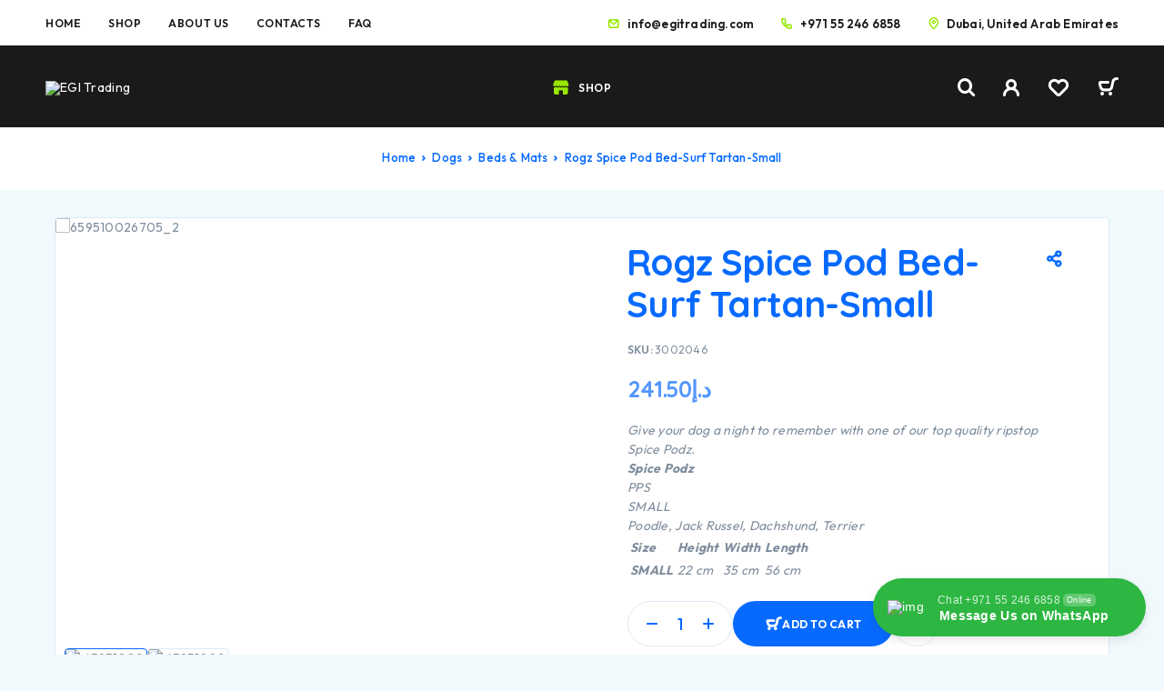

--- FILE ---
content_type: text/html; charset=UTF-8
request_url: https://egitrading.com/product/rogz-spice-pod-bed-surf-tartan-small/
body_size: 64667
content:
<!DOCTYPE html>
<html dir="ltr" lang="en-US" prefix="og: https://ogp.me/ns#">
<head>
	<meta charset="UTF-8">
	<meta name="viewport" content="width=device-width, initial-scale=1, maximum-scale=1, user-scalable=no"/>
	<meta name="format-detection" content="telephone=no"/>
	<link rel="profile" href="//gmpg.org/xfn/11">
	<title>Rogz Spice Pod Bed-Surf Tartan-Small - EGI Trading</title>

		<!-- All in One SEO 4.7.3.1 - aioseo.com -->
		<meta name="description" content="Give your dog a night to remember with one of our top quality ripstop Spice Podz. Spice Podz PPS SMALL Poodle, Jack Russel, Dachshund, Terrier Size Height Width Length SMALL 22 cm 35 cm 56 cm" />
		<meta name="robots" content="max-image-preview:large" />
		<link rel="canonical" href="https://egitrading.com/product/rogz-spice-pod-bed-surf-tartan-small/" />
		<meta name="generator" content="All in One SEO (AIOSEO) 4.7.3.1" />
		<meta property="og:locale" content="en_US" />
		<meta property="og:site_name" content="EGI Trading -" />
		<meta property="og:type" content="article" />
		<meta property="og:title" content="Rogz Spice Pod Bed-Surf Tartan-Small - EGI Trading" />
		<meta property="og:description" content="Give your dog a night to remember with one of our top quality ripstop Spice Podz. Spice Podz PPS SMALL Poodle, Jack Russel, Dachshund, Terrier Size Height Width Length SMALL 22 cm 35 cm 56 cm" />
		<meta property="og:url" content="https://egitrading.com/product/rogz-spice-pod-bed-surf-tartan-small/" />
		<meta property="og:image" content="https://egitrading.com/wp-content/uploads/2023/06/EGI-logo.jpg" />
		<meta property="og:image:secure_url" content="https://egitrading.com/wp-content/uploads/2023/06/EGI-logo.jpg" />
		<meta property="og:image:width" content="1600" />
		<meta property="og:image:height" content="789" />
		<meta property="article:published_time" content="2023-05-23T14:45:52+00:00" />
		<meta property="article:modified_time" content="2023-05-23T14:45:53+00:00" />
		<meta property="article:publisher" content="https://www.facebook.com/egipetsandfoodies" />
		<meta name="twitter:card" content="summary_large_image" />
		<meta name="twitter:title" content="Rogz Spice Pod Bed-Surf Tartan-Small - EGI Trading" />
		<meta name="twitter:description" content="Give your dog a night to remember with one of our top quality ripstop Spice Podz. Spice Podz PPS SMALL Poodle, Jack Russel, Dachshund, Terrier Size Height Width Length SMALL 22 cm 35 cm 56 cm" />
		<meta name="twitter:image" content="https://egitrading.com/wp-content/uploads/2023/06/EGI-logo.jpg" />
		<script type="application/ld+json" class="aioseo-schema">
			{"@context":"https:\/\/schema.org","@graph":[{"@type":"BreadcrumbList","@id":"https:\/\/egitrading.com\/product\/rogz-spice-pod-bed-surf-tartan-small\/#breadcrumblist","itemListElement":[{"@type":"ListItem","@id":"https:\/\/egitrading.com\/#listItem","position":1,"name":"Home","item":"https:\/\/egitrading.com\/","nextItem":"https:\/\/egitrading.com\/product\/rogz-spice-pod-bed-surf-tartan-small\/#listItem"},{"@type":"ListItem","@id":"https:\/\/egitrading.com\/product\/rogz-spice-pod-bed-surf-tartan-small\/#listItem","position":2,"name":"Rogz Spice Pod Bed-Surf Tartan-Small","previousItem":"https:\/\/egitrading.com\/#listItem"}]},{"@type":"ItemPage","@id":"https:\/\/egitrading.com\/product\/rogz-spice-pod-bed-surf-tartan-small\/#itempage","url":"https:\/\/egitrading.com\/product\/rogz-spice-pod-bed-surf-tartan-small\/","name":"Rogz Spice Pod Bed-Surf Tartan-Small - EGI Trading","description":"Give your dog a night to remember with one of our top quality ripstop Spice Podz. Spice Podz PPS SMALL Poodle, Jack Russel, Dachshund, Terrier Size Height Width Length SMALL 22 cm 35 cm 56 cm","inLanguage":"en-US","isPartOf":{"@id":"https:\/\/egitrading.com\/#website"},"breadcrumb":{"@id":"https:\/\/egitrading.com\/product\/rogz-spice-pod-bed-surf-tartan-small\/#breadcrumblist"},"image":{"@type":"ImageObject","url":"https:\/\/egitrading.com\/wp-content\/uploads\/2023\/05\/659510026705_2.jpg","@id":"https:\/\/egitrading.com\/product\/rogz-spice-pod-bed-surf-tartan-small\/#mainImage","width":700,"height":539},"primaryImageOfPage":{"@id":"https:\/\/egitrading.com\/product\/rogz-spice-pod-bed-surf-tartan-small\/#mainImage"},"datePublished":"2023-05-23T14:45:52+00:00","dateModified":"2023-05-23T14:45:53+00:00"},{"@type":"Organization","@id":"https:\/\/egitrading.com\/#organization","name":"EGI Trading","url":"https:\/\/egitrading.com\/","telephone":"+971552466858","logo":{"@type":"ImageObject","url":"https:\/\/egitrading.com\/wp-content\/uploads\/2023\/06\/EGI-logo.jpg","@id":"https:\/\/egitrading.com\/product\/rogz-spice-pod-bed-surf-tartan-small\/#organizationLogo","width":1600,"height":789},"image":{"@id":"https:\/\/egitrading.com\/product\/rogz-spice-pod-bed-surf-tartan-small\/#organizationLogo"},"sameAs":["https:\/\/www.facebook.com\/egipetsandfoodies","https:\/\/www.instagram.com\/egipetsandfoodies\/"]},{"@type":"WebSite","@id":"https:\/\/egitrading.com\/#website","url":"https:\/\/egitrading.com\/","name":"EGI Trading","inLanguage":"en-US","publisher":{"@id":"https:\/\/egitrading.com\/#organization"}}]}
		</script>
		<!-- All in One SEO -->

<script>window._wca = window._wca || [];</script>
			<link rel="stylesheet" href="//fonts.googleapis.com/css?family=Outfit%3A200%2Cregular%2C500%2C600%2C700%2C900%7CQuicksand%3Aregular%2C500%2C600%2C700%26subset%3Dlatin%2Clatin-ext&#038;display=swap">
				<link rel="stylesheet" href="https://egitrading.com/wp-content/themes/ricky/assets/font/theme-icons.css?ver=1713458819">
		<link rel='dns-prefetch' href='//stats.wp.com' />
<link rel='dns-prefetch' href='//www.googletagmanager.com' />
<link rel='dns-prefetch' href='//c0.wp.com' />
<link rel="alternate" type="application/rss+xml" title="EGI Trading &raquo; Feed" href="https://egitrading.com/feed/" />
<link rel="alternate" type="application/rss+xml" title="EGI Trading &raquo; Comments Feed" href="https://egitrading.com/comments/feed/" />
<link rel="alternate" title="oEmbed (JSON)" type="application/json+oembed" href="https://egitrading.com/wp-json/oembed/1.0/embed?url=https%3A%2F%2Fegitrading.com%2Fproduct%2Frogz-spice-pod-bed-surf-tartan-small%2F" />
<link rel="alternate" title="oEmbed (XML)" type="text/xml+oembed" href="https://egitrading.com/wp-json/oembed/1.0/embed?url=https%3A%2F%2Fegitrading.com%2Fproduct%2Frogz-spice-pod-bed-surf-tartan-small%2F&#038;format=xml" />
<style id='wp-img-auto-sizes-contain-inline-css' type='text/css'>
img:is([sizes=auto i],[sizes^="auto," i]){contain-intrinsic-size:3000px 1500px}
/*# sourceURL=wp-img-auto-sizes-contain-inline-css */
</style>
<style id='wp-emoji-styles-inline-css' type='text/css'>

	img.wp-smiley, img.emoji {
		display: inline !important;
		border: none !important;
		box-shadow: none !important;
		height: 1em !important;
		width: 1em !important;
		margin: 0 0.07em !important;
		vertical-align: -0.1em !important;
		background: none !important;
		padding: 0 !important;
	}
/*# sourceURL=wp-emoji-styles-inline-css */
</style>
<style id='classic-theme-styles-inline-css' type='text/css'>
/*! This file is auto-generated */
.wp-block-button__link{color:#fff;background-color:#32373c;border-radius:9999px;box-shadow:none;text-decoration:none;padding:calc(.667em + 2px) calc(1.333em + 2px);font-size:1.125em}.wp-block-file__button{background:#32373c;color:#fff;text-decoration:none}
/*# sourceURL=/wp-includes/css/classic-themes.min.css */
</style>
<link rel='stylesheet' id='nta-css-popup-css' href='https://egitrading.com/wp-content/plugins/wp-whatsapp/assets/dist/css/style.css?ver=6.9' type='text/css' media='all' />
<link rel='stylesheet' id='contact-form-7-css' href='https://egitrading.com/wp-content/plugins/contact-form-7/includes/css/styles.css?ver=5.9.8' type='text/css' media='all' />
<style id='woocommerce-inline-inline-css' type='text/css'>
.woocommerce form .form-row .required { visibility: visible; }
/*# sourceURL=woocommerce-inline-inline-css */
</style>
<link rel='stylesheet' id='flexible-shipping-free-shipping-css' href='https://egitrading.com/wp-content/plugins/flexible-shipping/assets/dist/css/free-shipping.css?ver=5.0.3.2' type='text/css' media='all' />
<link rel='stylesheet' id='ideapark_fonts-icons-css' href='https://egitrading.com/wp-content/uploads/ideapark_fonts/font-style-0c01a031.min.css?ver=6.9' type='text/css' media='all' />
<link rel='stylesheet' id='ricky-child-style-css' href='https://egitrading.com/wp-content/themes/ricky-child/style.css?ver=6.9' type='text/css' media='all' />
<link rel='stylesheet' id='ideapark-entry-content-css' href='https://egitrading.com/wp-content/themes/ricky/assets/css/entry-content.css?ver=1713458819' type='text/css' media='all' />
<link rel='stylesheet' id='ideapark-core-css' href='https://egitrading.com/wp-content/themes/ricky/style.css?ver=1713458819' type='text/css' media='all' />
<style id='ideapark-core-inline-css' type='text/css'>
 :root { --header-color: #1c76ff; --header-color-light: rgb(142, 187, 255); --text-color: #7F8D9D; --text-color-light: rgb(176, 185, 195); --text-color-tr: rgba(127, 141, 157, 0.15); --background-color: #F0F9FC; --background-color-light: rgb(248, 252, 254); --background-color-dark: rgb(233, 242, 244); --border-color-light: #DCEAF6; --border-color-tr: rgba(7, 106, 255, 0.12); --border-color-tr-2: rgba(7, 106, 255, 0.2); --product-page-title-color: #076aff; --product-grid-title-color: #076aff; --accent-color: #076aff; --accent-color_light: rgb(131, 181, 255); --accent-color-tr: rgba(7, 106, 255, 0.15); --accent-color-scroll: rgb(6, 85, 204); --accent-color-scroll-bg: rgb(193, 220, 253); --accent-color-2: #5497ff; --accent-color-3: #98e700; --hover-color: #5497ff; --form-color: #F0F9FC; --form-border-color: rgb(181, 210, 255); --placeholder-color: rgba(7, 106, 255, 0.4); --star-rating-color: #FFA61E; --image-border-color: rgb(230, 240, 255); --mobile-popup-color: #FFFFFF; --mobile-popup-bg-color: #00234B; --header-color-placeholder-mobile: rgba(255, 255, 255, 0.5); --shadow-color: rgba(7, 106, 255, 0.1); --font-icons: "theme-icons"; --font-text: "Outfit", sans-serif; --font-header: "Quicksand", sans-serif; --text-transform: capitalize; --logo-size: 150px; --logo-size-sticky: 150px; --logo-size-mobile: 240px; --box-shadow: 0 1px 6px rgba(20, 58, 102, 0.23); --theme-border-radius: 4px; --shadow-color-desktop: rgba(255, 255, 255, 0.95); --shadow-color-mobile: rgba(0, 35, 75, 0.97); --text-align-left: left; --text-align-right: right; --image-grid-prop: 85%; --image-product-prop: 80%; --image-product-aspect-ratio: 100 / 85; --custom-transform-transition: visibility 0.5s cubic-bezier(0.86, 0, 0.07, 1), opacity 0.5s cubic-bezier(0.86, 0, 0.07, 1), transform 0.5s cubic-bezier(0.86, 0, 0.07, 1), box-shadow 0.5s cubic-bezier(0.86, 0, 0.07, 1); --opacity-transition: opacity 0.3s linear, visibility 0.3s linear; --opacity-transition-fast: opacity 0.1s linear, visibility 0.1s linear; --opacity-transform-transition: opacity 0.3s linear, visibility 0.3s linear, transform 0.3s ease-out, box-shadow 0.3s ease-out; --hover-transition: opacity 0.3s linear, visibility 0.3s linear, color 0.15s linear, border-color 0.15s linear, background-color 0.15s linear, box-shadow 0.15s linear; --star-rating-image: url("[data-uri]"); --star-rating-height: 12px; --star-rating-width: calc( var(--star-rating-height) / 12 * (16 * 5 - 3) ) ; --select-image: url("[data-uri]"); --select-ordering-image: url("[data-uri]"); --li-image: url("[data-uri]"); --dashed-border: url("[data-uri]"); --zoom-cursor: url(https://egitrading.com/wp-content/uploads/ricky/zoom-cursor.svg) 14 14, pointer; --reset-image: url("[data-uri]"); --icon-cart: "\f106" /* ip-cart */; --icon-video: "\f146" /* ip-video */; --icon-mobile-more: "\f12a" /* ip-mobile-more */; --icon-top-menu-more: "\f140" /* ip-top-menu-more */; --icon-user: "\f143" /* ip-user */; --icon-close-small: "\f10d" /* ip-close-small */; --icon-check: "\f108" /* ip-check */; --icon-select: "\f112" /* ip-down_arrow */; --icon-select-bold: "\f138" /* ip-select-bold */; --icon-calendar: "\f105" /* ip-calendar */; --icon-li: "\f111" /* ip-dot */; --icon-submenu: "\f128" /* ip-menu-right */; --icon-depth: "\f151" /* ip-z-depth */; --icon-logout: "\f125" /* ip-logout */; --container-default-padding-block-start: 0px; --container-default-padding-block-end: 0px; --container-default-padding-inline-start: 0px; --container-default-padding-inline-end: 0px; } .c-product__after-summary .woobt-wrap:before { content: "Frequently Bought Together"; } .product { --font-size-desktop: 40px; --font-size-desktop-qv: 32px; --font-size-mobile: 26px; --font-size-mobile-qv: 26px; --wvs-width: 25px; --wvs-height: 25px; } .c-badge__list, .woocommerce-variation-availability { --badge-bgcolor-featured: #73BE2F; --badge-bgcolor-new: #7F8D9D; --badge-bgcolor-sale: #0052B1; --badge-bgcolor-outofstock: #F73E04; } .c-to-top-button { --to-top-button-color: #076aff; } .c-product-grid__item, .wc-block-grid__product { --font-size: 20px; } #main-header { --top-color: #1a1a1a; --top-icon-color: #98e700; --top-background-color: #FFFFFF; --top-sub-color: #0052B1; --top-sub-background-color: #FFFFFF; --top-sub-accent-color: #5497ff; --top-accent-color: #5497ff; --top-decor: url("[data-uri]"); --top-decor-2: url("[data-uri]"); --header-color-menu: #FFFFFF; --header-color-icon-menu: #98e700; --header-color-accent-menu: #5b85c3; --header-color-bg-menu: #1a1a1a; --header-color-button-menu-bg: var(--header-color-menu); --header-color-button-menu-text: var(--header-color-bg-menu); --header-color-border: rgba(255, 255, 255, 0.2); --header-color-placeholder: rgba(255, 255, 255, 0.5); --header-decor: url("[data-uri]"); --menu-font-size: 18; --menu-item-margin: 27.5; --menu-item-margin-container: -27.5; --menu-icons-font-size: 1.65em; --header-color-mobile: var(--header-color-menu); --header-color-bg-mobile: var(--header-color-bg-menu); --mobile-menu-color: #FFFFFF; --mobile-menu-accent-color: #73BE2F; --mobile-menu-icon-color: #526581; --mobile-menu-bg-color: #00234B; --header-height-mobile: 60px; --sticky-header-height-mobile: 60px; } #main-header, .c-ip-mega-menu { --top-menu-submenu-color: #5497ff; --top-menu-submenu-header-color: #00234B; --top-menu-submenu-bg-color: #FFFFFF; --top_menu_submenu_accent_color: #1a1a1a; } .c-product-grid, .c-header-search { --text-decoration-color-desktop: rgba(127, 141, 157, 0.5); --text-decoration-color-mobile: rgba(255, 255, 255, 0.5); } .c-product { --product-tabs-max-width: 880px; } .c-product__slider-item { --image-background-color: inherit; } .woocommerce-store-notice { --store-notice-color: #FFFFFF; --store-notice-background-color: #CF3540; } .c-product-features { --feature-icon-color: #98e700; --feature-text-color: #076aff; --feature-background-color: #F0F9FC; --feature-border: dashed 1px #DCEAF6; } .c-product__custom-html { --custom-text-color: inherit; --custom-background-color: inherit; --custom-border: none; --custom-columns: 2; } .c-page-header__sub-cat-item { --font-size: 17px; --image-size: 100px; --item-width: 160px; } .c-product__slider-item--video .mejs-mediaelement .wp-video-shortcode, .c-product__slider-item--video .c-inline-video { object-fit: cover; } .c-page-header--default { background-color: #FFFFFF; } 

@font-face {
font-family: 'star';
src: url('//egitrading.com/wp-content/plugins/woocommerce/assets/fonts/star.eot');
src: url('//egitrading.com/wp-content/plugins/woocommerce/assets/fonts/star.eot?#iefix') format('embedded-opentype'),
	url('//egitrading.com/wp-content/plugins/woocommerce/assets/fonts/star.woff') format('woff'),
	url('//egitrading.com/wp-content/plugins/woocommerce/assets/fonts/star.ttf') format('truetype'),
	url('//egitrading.com/wp-content/plugins/woocommerce/assets/fonts/star.svg#star') format('svg');
font-weight: normal;
font-style: normal;
}
/*# sourceURL=ideapark-core-inline-css */
</style>
<link rel='stylesheet' id='ideapark-elementor-css' href='https://egitrading.com/wp-content/plugins/ideapark-ricky/assets/css/style.min.css?ver=1713722610' type='text/css' media='all' />
<link rel='stylesheet' id='elementor-frontend-css' href='https://egitrading.com/wp-content/uploads/elementor/css/custom-frontend.min.css?ver=1726126385' type='text/css' media='all' />
<style id='elementor-frontend-inline-css' type='text/css'>

			.elementor-column-gap-default > .elementor-row > .elementor-column > .elementor-element-populated,
			.elementor-column-gap-default > .elementor-column > .elementor-element-populated { padding: 0; }
			.e-con {
			--container-default-padding-top: 0;
			--container-default-padding-bottom: 0;
			--container-default-padding-left: 0;
			--container-default-padding-right: 0;
			}
/*# sourceURL=elementor-frontend-inline-css */
</style>
<link rel='stylesheet' id='elementor-post-3148-css' href='https://egitrading.com/wp-content/uploads/elementor/css/post-3148.css?ver=1721188442' type='text/css' media='all' />
<link rel='stylesheet' id='widget-icon-list-css' href='https://egitrading.com/wp-content/uploads/elementor/css/custom-widget-icon-list.min.css?ver=1721188442' type='text/css' media='all' />
<link rel='stylesheet' id='widget-spacer-css' href='https://egitrading.com/wp-content/plugins/elementor/assets/css/widget-spacer.min.css?ver=3.25.3' type='text/css' media='all' />
<link rel='stylesheet' id='widget-text-editor-css' href='https://egitrading.com/wp-content/plugins/elementor/assets/css/widget-text-editor.min.css?ver=3.25.3' type='text/css' media='all' />
<link rel='stylesheet' id='widget-image-css' href='https://egitrading.com/wp-content/plugins/elementor/assets/css/widget-image.min.css?ver=3.25.3' type='text/css' media='all' />
<link rel='stylesheet' id='elementor-icons-shared-0-css' href='https://egitrading.com/wp-content/plugins/elementor/assets/lib/font-awesome/css/fontawesome.min.css?ver=5.15.3' type='text/css' media='all' />
<link rel='stylesheet' id='elementor-icons-fa-regular-css' href='https://egitrading.com/wp-content/plugins/elementor/assets/lib/font-awesome/css/regular.min.css?ver=5.15.3' type='text/css' media='all' />
<link rel='stylesheet' id='elementor-icons-fa-solid-css' href='https://egitrading.com/wp-content/plugins/elementor/assets/lib/font-awesome/css/solid.min.css?ver=5.15.3' type='text/css' media='all' />
<script type="text/template" id="tmpl-variation-template">
	<div class="woocommerce-variation-description">{{{ data.variation.variation_description }}}</div>
	<div class="woocommerce-variation-price">{{{ data.variation.price_html }}}</div>
	<div class="woocommerce-variation-availability">{{{ data.variation.availability_html }}}</div>
</script>
<script type="text/template" id="tmpl-unavailable-variation-template">
	<p role="alert">Sorry, this product is unavailable. Please choose a different combination.</p>
</script>
<script type="text/javascript" src="https://c0.wp.com/c/6.9/wp-includes/js/jquery/jquery.min.js" id="jquery-core-js"></script>
<script type="text/javascript" src="https://c0.wp.com/c/6.9/wp-includes/js/jquery/jquery-migrate.min.js" id="jquery-migrate-js"></script>
<script type="text/javascript" id="print-invoices-packing-slip-labels-for-woocommerce_public-js-extra">
/* <![CDATA[ */
var wf_pklist_params_public = {"show_document_preview":"No","document_access_type":"logged_in","is_user_logged_in":"","msgs":{"invoice_number_prompt_free_order":"\u2018Generate invoice for free orders\u2019 is disabled in Invoice settings \u003E Advanced. You are attempting to generate invoice for this free order. Proceed?","creditnote_number_prompt":"Refund in this order seems not having credit number yet. Do you want to manually generate one ?","invoice_number_prompt_no_from_addr":"Please fill the `from address` in the plugin's general settings.","invoice_title_prompt":"Invoice","invoice_number_prompt":"number has not been generated yet. Do you want to manually generate one ?","pop_dont_show_again":false,"request_error":"Request error.","error_loading_data":"Error loading data.","min_value_error":"minimum value should be","generating_document_text":"Generating document...","new_tab_open_error":"Failed to open new tab. Please check your browser settings."}};
//# sourceURL=print-invoices-packing-slip-labels-for-woocommerce_public-js-extra
/* ]]> */
</script>
<script type="text/javascript" src="https://egitrading.com/wp-content/plugins/print-invoices-packing-slip-labels-for-woocommerce/public/js/wf-woocommerce-packing-list-public.js?ver=4.7.1" id="print-invoices-packing-slip-labels-for-woocommerce_public-js"></script>
<script type="text/javascript" src="https://c0.wp.com/p/woocommerce/9.3.5/assets/js/jquery-blockui/jquery.blockUI.min.js" id="jquery-blockui-js" data-wp-strategy="defer"></script>
<script type="text/javascript" id="wc-add-to-cart-js-extra">
/* <![CDATA[ */
var wc_add_to_cart_params = {"ajax_url":"/wp-admin/admin-ajax.php","wc_ajax_url":"/?wc-ajax=%%endpoint%%","i18n_view_cart":"View cart","cart_url":"https://egitrading.com/cart/","is_cart":"","cart_redirect_after_add":"no"};
//# sourceURL=wc-add-to-cart-js-extra
/* ]]> */
</script>
<script type="text/javascript" src="https://c0.wp.com/p/woocommerce/9.3.5/assets/js/frontend/add-to-cart.min.js" id="wc-add-to-cart-js" defer="defer" data-wp-strategy="defer"></script>
<script type="text/javascript" id="wc-single-product-js-extra">
/* <![CDATA[ */
var wc_single_product_params = {"i18n_required_rating_text":"Please select a rating","review_rating_required":"yes","flexslider":{"rtl":false,"animation":"slide","smoothHeight":true,"directionNav":false,"controlNav":"thumbnails","slideshow":false,"animationSpeed":500,"animationLoop":false,"allowOneSlide":false},"zoom_enabled":"","zoom_options":[],"photoswipe_enabled":"","photoswipe_options":{"shareEl":false,"closeOnScroll":false,"history":false,"hideAnimationDuration":0,"showAnimationDuration":0},"flexslider_enabled":""};
//# sourceURL=wc-single-product-js-extra
/* ]]> */
</script>
<script type="text/javascript" src="https://c0.wp.com/p/woocommerce/9.3.5/assets/js/frontend/single-product.min.js" id="wc-single-product-js" defer="defer" data-wp-strategy="defer"></script>
<script type="text/javascript" src="https://c0.wp.com/p/woocommerce/9.3.5/assets/js/js-cookie/js.cookie.min.js" id="js-cookie-js" defer="defer" data-wp-strategy="defer"></script>
<script type="text/javascript" id="woocommerce-js-extra">
/* <![CDATA[ */
var woocommerce_params = {"ajax_url":"/wp-admin/admin-ajax.php","wc_ajax_url":"/?wc-ajax=%%endpoint%%"};
//# sourceURL=woocommerce-js-extra
/* ]]> */
</script>
<script type="text/javascript" src="https://c0.wp.com/p/woocommerce/9.3.5/assets/js/frontend/woocommerce.min.js" id="woocommerce-js" defer="defer" data-wp-strategy="defer"></script>
<script type="text/javascript" src="https://c0.wp.com/c/6.9/wp-includes/js/underscore.min.js" id="underscore-js"></script>
<script type="text/javascript" id="wp-util-js-extra">
/* <![CDATA[ */
var _wpUtilSettings = {"ajax":{"url":"/wp-admin/admin-ajax.php"}};
//# sourceURL=wp-util-js-extra
/* ]]> */
</script>
<script type="text/javascript" src="https://c0.wp.com/c/6.9/wp-includes/js/wp-util.min.js" id="wp-util-js"></script>
<script type="text/javascript" src="https://stats.wp.com/s-202605.js" id="woocommerce-analytics-js" defer="defer" data-wp-strategy="defer"></script>

<!-- Google tag (gtag.js) snippet added by Site Kit -->

<!-- Google Analytics snippet added by Site Kit -->
<script type="text/javascript" src="https://www.googletagmanager.com/gtag/js?id=GT-K8256GR" id="google_gtagjs-js" async></script>
<script type="text/javascript" id="google_gtagjs-js-after">
/* <![CDATA[ */
window.dataLayer = window.dataLayer || [];function gtag(){dataLayer.push(arguments);}
gtag("set","linker",{"domains":["egitrading.com"]});
gtag("js", new Date());
gtag("set", "developer_id.dZTNiMT", true);
gtag("config", "GT-K8256GR");
//# sourceURL=google_gtagjs-js-after
/* ]]> */
</script>

<!-- End Google tag (gtag.js) snippet added by Site Kit -->
<script type="text/javascript" id="wc-cart-fragments-js-extra">
/* <![CDATA[ */
var wc_cart_fragments_params = {"ajax_url":"/wp-admin/admin-ajax.php","wc_ajax_url":"/?wc-ajax=%%endpoint%%","cart_hash_key":"wc_cart_hash_afcb8c2feb2969eb2e39904a8ff27aad","fragment_name":"wc_fragments_afcb8c2feb2969eb2e39904a8ff27aad","request_timeout":"5000"};
//# sourceURL=wc-cart-fragments-js-extra
/* ]]> */
</script>
<script type="text/javascript" src="https://c0.wp.com/p/woocommerce/9.3.5/assets/js/frontend/cart-fragments.min.js" id="wc-cart-fragments-js" defer="defer" data-wp-strategy="defer"></script>
<script type="text/javascript" id="wc-add-to-cart-variation-js-extra">
/* <![CDATA[ */
var wc_add_to_cart_variation_params = {"wc_ajax_url":"/?wc-ajax=%%endpoint%%","i18n_no_matching_variations_text":"Sorry, no products matched your selection. Please choose a different combination.","i18n_make_a_selection_text":"Please select some product options before adding this product to your cart.","i18n_unavailable_text":"Sorry, this product is unavailable. Please choose a different combination.","woo_variation_swatches_ajax_variation_threshold_min":"30","woo_variation_swatches_ajax_variation_threshold_max":"100","woo_variation_swatches_total_children":{}};
//# sourceURL=wc-add-to-cart-variation-js-extra
/* ]]> */
</script>
<script type="text/javascript" src="https://c0.wp.com/p/woocommerce/9.3.5/assets/js/frontend/add-to-cart-variation.min.js" id="wc-add-to-cart-variation-js" defer="defer" data-wp-strategy="defer"></script>
<link rel="https://api.w.org/" href="https://egitrading.com/wp-json/" /><link rel="alternate" title="JSON" type="application/json" href="https://egitrading.com/wp-json/wp/v2/product/13009" /><link rel="EditURI" type="application/rsd+xml" title="RSD" href="https://egitrading.com/xmlrpc.php?rsd" />
<meta name="generator" content="WordPress 6.9" />
<meta name="generator" content="Theme Plugin 2.15" />
<meta name="generator" content="WooCommerce 9.3.5" />
<meta name="generator" content="Ricky 2.15" />
<link rel='shortlink' href='https://egitrading.com/?p=13009' />
<meta name="generator" content="Site Kit by Google 1.138.0" />	<style>img#wpstats{display:none}</style>
		<!-- Google site verification - Google for WooCommerce -->
<meta name="google-site-verification" content="O15zsIMHf6PhO0LCX0hruZZkhHioWp6YjI-3vkto8C8" />
	<noscript><style>.woocommerce-product-gallery{ opacity: 1 !important; }</style></noscript>
	<meta name="generator" content="Elementor 3.25.3; features: additional_custom_breakpoints, e_optimized_control_loading; settings: css_print_method-external, google_font-enabled, font_display-swap">
			<style>
				.e-con.e-parent:nth-of-type(n+4):not(.e-lazyloaded):not(.e-no-lazyload),
				.e-con.e-parent:nth-of-type(n+4):not(.e-lazyloaded):not(.e-no-lazyload) * {
					background-image: none !important;
				}
				@media screen and (max-height: 1024px) {
					.e-con.e-parent:nth-of-type(n+3):not(.e-lazyloaded):not(.e-no-lazyload),
					.e-con.e-parent:nth-of-type(n+3):not(.e-lazyloaded):not(.e-no-lazyload) * {
						background-image: none !important;
					}
				}
				@media screen and (max-height: 640px) {
					.e-con.e-parent:nth-of-type(n+2):not(.e-lazyloaded):not(.e-no-lazyload),
					.e-con.e-parent:nth-of-type(n+2):not(.e-lazyloaded):not(.e-no-lazyload) * {
						background-image: none !important;
					}
				}
			</style>
			<meta name="generator" content="Powered by Slider Revolution 6.7.5 - responsive, Mobile-Friendly Slider Plugin for WordPress with comfortable drag and drop interface." />
<style class='wp-fonts-local' type='text/css'>
@font-face{font-family:Inter;font-style:normal;font-weight:300 900;font-display:fallback;src:url('https://egitrading.com/wp-content/plugins/woocommerce/assets/fonts/Inter-VariableFont_slnt,wght.woff2') format('woff2');font-stretch:normal;}
@font-face{font-family:Cardo;font-style:normal;font-weight:400;font-display:fallback;src:url('https://egitrading.com/wp-content/plugins/woocommerce/assets/fonts/cardo_normal_400.woff2') format('woff2');}
</style>
<link rel="icon" href="https://egitrading.com/wp-content/uploads/2023/03/cropped-favicon-EGI-logo-1-32x32.png" sizes="32x32" />
<link rel="icon" href="https://egitrading.com/wp-content/uploads/2023/03/cropped-favicon-EGI-logo-1-192x192.png" sizes="192x192" />
<link rel="apple-touch-icon" href="https://egitrading.com/wp-content/uploads/2023/03/cropped-favicon-EGI-logo-1-180x180.png" />
<meta name="msapplication-TileImage" content="https://egitrading.com/wp-content/uploads/2023/03/cropped-favicon-EGI-logo-1-270x270.png" />
<script>function setREVStartSize(e){
			//window.requestAnimationFrame(function() {
				window.RSIW = window.RSIW===undefined ? window.innerWidth : window.RSIW;
				window.RSIH = window.RSIH===undefined ? window.innerHeight : window.RSIH;
				try {
					var pw = document.getElementById(e.c).parentNode.offsetWidth,
						newh;
					pw = pw===0 || isNaN(pw) || (e.l=="fullwidth" || e.layout=="fullwidth") ? window.RSIW : pw;
					e.tabw = e.tabw===undefined ? 0 : parseInt(e.tabw);
					e.thumbw = e.thumbw===undefined ? 0 : parseInt(e.thumbw);
					e.tabh = e.tabh===undefined ? 0 : parseInt(e.tabh);
					e.thumbh = e.thumbh===undefined ? 0 : parseInt(e.thumbh);
					e.tabhide = e.tabhide===undefined ? 0 : parseInt(e.tabhide);
					e.thumbhide = e.thumbhide===undefined ? 0 : parseInt(e.thumbhide);
					e.mh = e.mh===undefined || e.mh=="" || e.mh==="auto" ? 0 : parseInt(e.mh,0);
					if(e.layout==="fullscreen" || e.l==="fullscreen")
						newh = Math.max(e.mh,window.RSIH);
					else{
						e.gw = Array.isArray(e.gw) ? e.gw : [e.gw];
						for (var i in e.rl) if (e.gw[i]===undefined || e.gw[i]===0) e.gw[i] = e.gw[i-1];
						e.gh = e.el===undefined || e.el==="" || (Array.isArray(e.el) && e.el.length==0)? e.gh : e.el;
						e.gh = Array.isArray(e.gh) ? e.gh : [e.gh];
						for (var i in e.rl) if (e.gh[i]===undefined || e.gh[i]===0) e.gh[i] = e.gh[i-1];
											
						var nl = new Array(e.rl.length),
							ix = 0,
							sl;
						e.tabw = e.tabhide>=pw ? 0 : e.tabw;
						e.thumbw = e.thumbhide>=pw ? 0 : e.thumbw;
						e.tabh = e.tabhide>=pw ? 0 : e.tabh;
						e.thumbh = e.thumbhide>=pw ? 0 : e.thumbh;
						for (var i in e.rl) nl[i] = e.rl[i]<window.RSIW ? 0 : e.rl[i];
						sl = nl[0];
						for (var i in nl) if (sl>nl[i] && nl[i]>0) { sl = nl[i]; ix=i;}
						var m = pw>(e.gw[ix]+e.tabw+e.thumbw) ? 1 : (pw-(e.tabw+e.thumbw)) / (e.gw[ix]);
						newh =  (e.gh[ix] * m) + (e.tabh + e.thumbh);
					}
					var el = document.getElementById(e.c);
					if (el!==null && el) el.style.height = newh+"px";
					el = document.getElementById(e.c+"_wrapper");
					if (el!==null && el) {
						el.style.height = newh+"px";
						el.style.display = "block";
					}
				} catch(e){
					console.log("Failure at Presize of Slider:" + e)
				}
			//});
		  };</script>
		<style type="text/css" id="wp-custom-css">
			.c-product-grid__short-desc {
    overflow: hidden;
    text-overflow: ellipsis;
    display: -webkit-box;
    -webkit-line-clamp: 5;
    -webkit-box-orient: vertical;
}		</style>
		<link rel='stylesheet' id='wc-blocks-style-css' href='https://c0.wp.com/p/woocommerce/9.3.5/assets/client/blocks/wc-blocks.css' type='text/css' media='all' />
<link rel='stylesheet' id='wc-stripe-styles-css' href='https://egitrading.com/wp-content/plugins/woo-stripe-payment/assets/build/stripe.css?ver=3.3.76' type='text/css' media='all' />
<link rel='stylesheet' id='elementor-icons-css' href='https://egitrading.com/wp-content/plugins/elementor/assets/lib/eicons/css/elementor-icons.min.css?ver=5.31.0' type='text/css' media='all' />
<link rel='stylesheet' id='swiper-css' href='https://egitrading.com/wp-content/plugins/elementor/assets/lib/swiper/v8/css/swiper.min.css?ver=8.4.5' type='text/css' media='all' />
<link rel='stylesheet' id='e-swiper-css' href='https://egitrading.com/wp-content/plugins/elementor/assets/css/conditionals/e-swiper.min.css?ver=3.25.3' type='text/css' media='all' />
<link rel='stylesheet' id='elementor-post-12-css' href='https://egitrading.com/wp-content/uploads/elementor/css/post-12.css?ver=1721188459' type='text/css' media='all' />
<link rel='stylesheet' id='google-fonts-1-css' href='https://fonts.googleapis.com/css?family=Roboto%3A100%2C100italic%2C200%2C200italic%2C300%2C300italic%2C400%2C400italic%2C500%2C500italic%2C600%2C600italic%2C700%2C700italic%2C800%2C800italic%2C900%2C900italic%7CRoboto+Slab%3A100%2C100italic%2C200%2C200italic%2C300%2C300italic%2C400%2C400italic%2C500%2C500italic%2C600%2C600italic%2C700%2C700italic%2C800%2C800italic%2C900%2C900italic&#038;display=swap&#038;ver=6.9' type='text/css' media='all' />
<link rel='stylesheet' id='rs-plugin-settings-css' href='//egitrading.com/wp-content/plugins/revslider/sr6/assets/css/rs6.css?ver=6.7.5' type='text/css' media='all' />
<style id='rs-plugin-settings-inline-css' type='text/css'>
#rs-demo-id {}
/*# sourceURL=rs-plugin-settings-inline-css */
</style>
</head>
<body class="wp-singular product-template-default single single-product postid-13009 wp-theme-ricky wp-child-theme-ricky-child theme-ricky woocommerce woocommerce-page woocommerce-no-js woo-variation-swatches wvs-behavior-blur wvs-theme-ricky-child wvs-tooltip h-preload woocommerce-on h-ltr h-wpml elementor-default elementor-kit-12">
<div class="l-wrap"><div class="c-header-search disabled js-ajax-search">
	<div class="c-header-search__wrap">
		<div class="c-header-search__shadow" id="js-search-div-close"></div>
		<div class="c-header-search__form">
			<div class="c-header-search__tip">What Are You Looking For?</div>
						
<form role="search" class="js-search-form" method="get" action="https://egitrading.com/">
	<div class="c-header-search__input-block">
		<input class="js-ajax-search-input h-cb c-header-search__input" autocomplete="off" type="text" name="s" placeholder="Start typing..." value="" />
		<button class="js-search-clear h-cb c-header-search__clear" type="button"><i class="ip-close-small c-header-search__clear-svg"></i><span class="c-header-search__clear-text">Clear</span></button>
		
	</div>
	<input type="hidden" name="post_type" value="product" class="js-ajax-search-type" />
</form>					</div>
		<div class="l-section l-section--container c-header-search__result js-ajax-search-result">

		</div>
		<button type="button" class="h-cb h-cb--svg c-header-search__close" id="js-search-close"><i
				class="ip-close-menu"></i></button>
	</div>
</div>
		<header class="l-section" id="main-header" data-type="header-type-1">
				<div
			id="js-header-outer-mobile"
			class="c-header__outer c-header__outer--mobile c-header__outer--header-type-1 c-header__outer--header-type-mobile-2">
			<div
				id="js-header-mobile"
				class="c-header c-header--header-type-1 c-header--header-type-mobile-2 c-header--buttons-4 c-header--mobile">
				<div
					class="c-header__row c-header__row--logo-left  ">
											<button class="h-cb h-cb--svg c-header__menu-button" id="js-mobile-menu-open" type="button"
		aria-label="Menu"><i
		class="ip-hamburger_menu c-header__menu-button-icon"></i></button>						<div
	class="c-header__logo c-header__logo--mobile c-header__logo--header-type-mobile-2 c-header__logo--sticky">
	<a href="https://egitrading.com/"
										  class="c-header__logo-link">							<img loading="lazy" loading="lazy"  width="2202" height="1041" 				src="http://egitrading.com/wp-content/uploads/2023/03/EGI-trading-Mockup.png"
				alt="EGI Trading"
				class="c-header__logo-img c-header__logo-img--mobile "/>
		
					<img loading="lazy" loading="lazy"  width="2202" height="1041" 				src="http://egitrading.com/wp-content/uploads/2023/03/EGI-trading-Mockup.png"
				alt="EGI Trading"
				class="c-header__logo-img c-header__logo-img--sticky "/>
		
		</a></div>							<div
		class="c-header__col-mobile-buttons c-header__col-mobile-buttons--4">
		<button class="h-cb c-header__button-link c-header__search-button js-search-button" type="button" aria-label="Search"><i class="ip-search"><!-- --></i></button>
	<div class="c-header__auth-button">
		<a class="c-header__button-link c-header__button-link--account" title="Login" href="https://egitrading.com/my-account/" rel="nofollow" aria-label="My Account"><i class="ip-user"><!-- --></i></a>	</div>
	<div class="c-header__wishlist">
		<a class="c-header__button-link" aria-label="Wishlist"
		   href="https://egitrading.com/wishlist/"><i class="ip-wishlist c-header__wishlist-icon"></i><span class="js-wishlist-info"></span></a>
	</div>
	<div class="c-header__cart c-header__cart--default js-cart">
		<a class="c-header__button-link js-cart-sidebar-open"
		   href="https://egitrading.com/cart/" aria-label="Cart">
			<i class="ip-cart c-header__cart-icon"><!-- --></i><span class="js-cart-info"></span>		</a>
			</div>	</div>
									</div>
			</div>
		</div>
			<div
		class="c-shop-sidebar  c-shop-sidebar--mobile-only  js-cart-sidebar">
		<div class="c-shop-sidebar__wrap js-cart-sidebar-wrap">
			<div class="c-shop-sidebar__buttons">
				<button type="button" class="h-cb c-shop-sidebar__close js-cart-sidebar-close"><i
						class="ip-close-middle"></i></button>
			</div>
			<div class="c-shop-sidebar__content c-shop-sidebar__content--popup">
				<div class="widget_shopping_cart_content"></div>
			</div>
		</div>
	</div>
			<div
			class="c-header__menu c-header--mobile c-header__menu--header-type-mobile-2"
			id="js-mobile-menu">
			<div class="c-header__menu-shadow"></div>
			<div class="c-header__menu-buttons">
				<button
					id="js-mobile-menu-back"
					type="button" class="h-cb h-cb--svg c-header__menu-back"><i
						class="ip-select-bold c-header__menu-back-svg"></i>Back				</button>
				<button
					id="js-mobile-menu-close"
					type="button" class="h-cb h-cb--svg c-header__menu-close"><i
						class="ip-close-menu c-header__menu-close-svg"></i></button>
			</div>
			<div class="c-header__menu-content">
				<div id="js-mobile-menu-wrap" class="c-header__menu-wrap"></div>
				<nav itemscope itemtype="http://schema.org/SiteNavigationElement" class="c-mobile-menu c-mobile-menu--top-menu"><ul id="mobile-top-menu" class="c-mobile-menu__list"><li id="menu-item-8575" class="c-mobile-menu__item current_page_parent menu-item-8575"><a href="https://egitrading.com/shop/">Shop</a></li>
</ul></nav><nav itemscope itemtype="http://schema.org/SiteNavigationElement" class="c-mobile-menu c-mobile-menu--top-menu js-mobile-second-menu"><ul id="mobile-second-menu" class="c-mobile-menu__list"><li class="c-mobile-menu__item menu-item-3519"><a href="https://egitrading.com/">Home</a></li>
<li class="c-mobile-menu__item current_page_parent menu-item-4605"><a href="https://egitrading.com/shop/">Shop</a></li>
<li class="c-mobile-menu__item menu-item-3521"><a href="https://egitrading.com/about-us/">About Us</a></li>
<li class="c-mobile-menu__item menu-item-3522"><a href="https://egitrading.com/contacts/">Contacts</a></li>
<li class="c-mobile-menu__item menu-item-3502"><a href="https://egitrading.com/faq/">FAQ</a></li>
</ul></nav>					<div class="c-header__mobile_blocks">
		<div class="c-header__top js-mobile-blocks">
						<div class="c-header__top-row-list">
				<div class="c-header__top-row-item c-header__top-row-item--phone">
		<i class="ip-phone c-header__top-row-icon c-header__top-row-icon--phone"></i>
		<a href="tel:+971552466858">+971 55 246 6858</a>	</div>
	<div class="c-header__top-row-item c-header__top-row-item--email">
		<i class="ip-email c-header__top-row-icon c-header__top-row-icon--email"></i>
		<a href="mailto:info@egitrading.com">info@egitrading.com</a>	</div>
	<div class="c-header__top-row-item c-header__top-row-item--address">
		<i class="ip-map-pin c-header__top-row-icon c-header__top-row-icon--address"></i>
		Dubai, United Arab Emirates	</div>
	<div class="c-header__top-row-item c-header__top-row-item--social">
		<div class="c-soc">			<a href="https://www.facebook.com/people/Foodies4FurrBabies/100090764392698/" class="c-soc__link" target="_blank"
			   aria-label="Facebook"><i
					class="ip-facebook c-soc__icon c-soc__icon--facebook"></i></a>
					<a href="https://www.instagram.com/foodies4furrbabies/" class="c-soc__link" target="_blank"
			   aria-label="Instagram"><i
					class="ip-instagram c-soc__icon c-soc__icon--instagram"></i></a>
					<a href="https://wa.me/971552466858" class="c-soc__link" target="_blank"
			   aria-label="Whatsapp"><i
					class="ip-whatsapp c-soc__icon c-soc__icon--whatsapp"></i></a>
					<a href="https://www.youtube.com/@foodies4furrbabies" class="c-soc__link" target="_blank"
			   aria-label="YouTube"><i
					class="ip-youtube c-soc__icon c-soc__icon--youtube"></i></a>
		</div>	</div>			</div>
		</div>
	</div>
			</div>
				<div class="c-header__menu-bottom">
		<button class="h-cb c-header__button-link c-header__search-button js-search-button" type="button" aria-label="Search"><i class="ip-search"><!-- --></i></button>
	<div class="c-header__auth-button">
		<a class="c-header__button-link c-header__button-link--account" title="Login" href="https://egitrading.com/my-account/" rel="nofollow" aria-label="My Account"><i class="ip-user"><!-- --></i></a>	</div>
	<div class="c-header__wishlist">
		<a class="c-header__button-link" aria-label="Wishlist"
		   href="https://egitrading.com/wishlist/"><i class="ip-wishlist c-header__wishlist-icon"></i><span class="js-wishlist-info"></span></a>
	</div>
	<div class="c-header__cart c-header__cart--default js-cart">
		<a class="c-header__button-link js-cart-sidebar-open"
		   href="https://egitrading.com/cart/" aria-label="Cart">
			<i class="ip-cart c-header__cart-icon"><!-- --></i><span class="js-cart-info"></span>		</a>
			</div>	</div>
		</div>

		
						<div
		id="js-header-top-row"
		class="c-header__top-row c-header--desktop  c-header__top-row--flex  ">

		<div
			class="c-header__top-row-col-left">
							<div class="c-header__top-row-list"><div class="c-header__top-row-item c-header__top-row-item--menu">
		<nav itemscope itemtype="http://schema.org/SiteNavigationElement" class="c-top-bar-menu"><ul id="top-bar-menu" class="c-top-bar-menu__list"><li id="menu-item-3519" class="c-top-bar-menu__item menu-item-3519"><a href="https://egitrading.com/">Home</a></li>
<li id="menu-item-4605" class="c-top-bar-menu__item current_page_parent menu-item-4605"><a href="https://egitrading.com/shop/">Shop</a></li>
<li id="menu-item-3521" class="c-top-bar-menu__item menu-item-3521"><a href="https://egitrading.com/about-us/">About Us</a></li>
<li id="menu-item-3522" class="c-top-bar-menu__item menu-item-3522"><a href="https://egitrading.com/contacts/">Contacts</a></li>
<li id="menu-item-3502" class="c-top-bar-menu__item menu-item-3502"><a href="https://egitrading.com/faq/">FAQ</a></li>
</ul></nav>	</div></div>
					</div>

		<div
			class="c-header__top-row-col-center">
					</div>

		<div
			class="c-header__top-row-col-right">
							<div class="c-header__top-row-list"><div class="c-header__top-row-item c-header__top-row-item--email">
		<i class="ip-email c-header__top-row-icon c-header__top-row-icon--email"></i>
		<a href="mailto:info@egitrading.com">info@egitrading.com</a>	</div><div class="c-header__top-row-item c-header__top-row-item--phone">
		<i class="ip-phone c-header__top-row-icon c-header__top-row-icon--phone"></i>
		<a href="tel:+971552466858">+971 55 246 6858</a>	</div><div class="c-header__top-row-item c-header__top-row-item--address">
		<i class="ip-map-pin c-header__top-row-icon c-header__top-row-icon--address"></i>
		Dubai, United Arab Emirates	</div></div>
					</div>

	</div>
		<div
			id="js-header-outer-desktop"
			class="c-header__outer c-header__outer--desktop c-header__outer--header-type-1">
			<div
				id="js-header-desktop"
				class="c-header c-header--desktop c-header--header-type-1">
				<div
	class="c-header__row c-header__row--header-type-1 c-header__row--no-top-decor ">
	<div class="c-header__col-left">
		<div
	class="c-header__logo c-header__logo--desktop c-header__logo--sticky">
	<a href="https://egitrading.com/" class="c-header__logo-link">							<img loading="lazy" loading="lazy"  width="2202" height="1041" 				src="http://egitrading.com/wp-content/uploads/2023/03/EGI-trading-Mockup.png"
				alt="EGI Trading"
				class="c-header__logo-img c-header__logo-img--desktop "/>
		
					<img loading="lazy" loading="lazy"  width="2202" height="1041" 				src="http://egitrading.com/wp-content/uploads/2023/03/EGI-trading-Mockup.png"
				alt="EGI Trading"
				class="c-header__logo-img c-header__logo-img--sticky "/>
		
		</a></div>
	</div>
	<div class="c-header__col-center">
		<nav itemscope itemtype="http://schema.org/SiteNavigationElement" class="c-top-menu"><ul id="top-menu-desktop" class="c-top-menu__list c-top-menu__list--header-type-1"><li class="c-top-menu__item c-top-menu__item--header-type-1 current_page_parent menu-item-8574 js-menu-item"><a href="https://egitrading.com/shop/"><i class="c-top-menu__icon c-top-menu__icon--header-type-1 fi-bd21-shop"></i>Shop</a></li>
</ul></nav>	</div>
	<div class="c-header__col-right c-header__col-right--buttons">
			<div class="c-header__col-right-wrap">
		<button class="h-cb c-header__button-link c-header__search-button js-search-button" type="button" aria-label="Search"><i class="ip-search"><!-- --></i></button>
	<div class="c-header__auth-button">
		<a class="c-header__button-link c-header__button-link--account" title="Login" href="https://egitrading.com/my-account/" rel="nofollow" aria-label="My Account"><i class="ip-user"><!-- --></i></a>	</div>
	<div class="c-header__wishlist">
		<a class="c-header__button-link" aria-label="Wishlist"
		   href="https://egitrading.com/wishlist/"><i class="ip-wishlist c-header__wishlist-icon"></i><span class="js-wishlist-info"></span></a>
	</div>
	<div class="c-header__cart c-header__cart--default js-cart">
		<a class="c-header__button-link "
		   href="https://egitrading.com/cart/" aria-label="Cart">
			<i class="ip-cart c-header__cart-icon"><!-- --></i><span class="js-cart-info"></span>		</a>
					<div class="widget_shopping_cart_content"></div>
			</div>	</div>
	</div>
</div>			</div>
		</div>
		
		<div class="c-header--desktop l-section__container" id="js-simple-container"></div>

	</header>

	<div class="l-inner">
		<header
			class="l-section c-page-header c-page-header--header-type-1 c-page-header--default
 c-page-header--product-page c-page-header--low c-page-header--no-title"
			>
						<nav class="c-breadcrumbs"><ol class="c-breadcrumbs__list"><li class="c-breadcrumbs__item"><a href="https://egitrading.com/">Home</a><i class="ip-breadcrumb c-breadcrumbs__separator"><!-- --></i></li><li class="c-breadcrumbs__item"><a href="https://egitrading.com/product-category/dogs/">Dogs</a><i class="ip-breadcrumb c-breadcrumbs__separator"><!-- --></i></li><li class="c-breadcrumbs__item"><a href="https://egitrading.com/product-category/dogs/beds/">Beds &amp; Mats</a><i class="ip-breadcrumb c-breadcrumbs__separator"><!-- --></i></li><li class="c-breadcrumbs__item">Rogz Spice Pod Bed-Surf Tartan-Small</li></ol></nav>
			
												</header>
	
	
					
			<div class="woocommerce-notices-wrapper"></div><div id="product-13009" class="c-product c-product--2-col c-product--tabs-fullwidth l-section l-section--bottom-margin product type-product post-13009 status-publish first instock product_cat-beds product_cat-dogs has-post-thumbnail shipping-taxable purchasable product-type-simple">
	<div
		class="c-product__section l-section  c-product__section--boxed  l-section--top-margin ">
					<div class="c-product__summary c-product__summary--boxed summary entry-summary c-product__summary--2-col">
				<div class="c-product__col-1"><div class="c-product__gallery">
			<div class="c-badge__list c-product__badges"></div>
			

	<div
		data-hash="bbe85c20"
		class="c-product__slider h-fade c-product__slider--carousel h-carousel h-carousel--round h-carousel--inner h-carousel--hover h-carousel--dots-hide js-single-product-carousel">
		<div class="c-product__slider-item c-product__slider-item--zoom woocommerce-product-gallery__image "><a download href="https://egitrading.com/wp-content/uploads/2023/05/659510026705_2.jpg" class="c-product__image-link c-product__image-link--zoom js-product-modal" data-size="700x539" data-index="0" data-product-id="13009" data-elementor-open-lightbox="no" onclick="return false;"><img loading="lazy" loading="lazy" width="700" height="539" src="https://egitrading.com/wp-content/uploads/2023/05/659510026705_2.jpg" class="c-product__slider-img c-product__slider-img--cover" alt="659510026705_2" decoding="async" srcset="https://egitrading.com/wp-content/uploads/2023/05/659510026705_2.jpg 700w, https://egitrading.com/wp-content/uploads/2023/05/659510026705_2-460x354.jpg 460w, https://egitrading.com/wp-content/uploads/2023/05/659510026705_2-231x178.jpg 231w" sizes="(max-width: 700px) 100vw, 700px" /><span class="c-product__loading js-loading-wrap"></span></a></div><div class="c-product__slider-item c-product__slider-item--zoom woocommerce-product-gallery__image "><a download href="https://egitrading.com/wp-content/uploads/2023/05/659510026705_2.jpg" class="c-product__image-link c-product__image-link--zoom js-product-modal" data-size="700x539" data-index="1" data-product-id="13009" data-elementor-open-lightbox="no" onclick="return false;"><img loading="lazy" loading="lazy" width="700" height="539" src="https://egitrading.com/wp-content/uploads/2023/05/659510026705_2.jpg" class="c-product__slider-img c-product__slider-img--cover" alt="659510026705_2" decoding="async" srcset="https://egitrading.com/wp-content/uploads/2023/05/659510026705_2.jpg 700w, https://egitrading.com/wp-content/uploads/2023/05/659510026705_2-460x354.jpg 460w, https://egitrading.com/wp-content/uploads/2023/05/659510026705_2-231x178.jpg 231w" sizes="(max-width: 700px) 100vw, 700px" /><span class="c-product__loading js-loading-wrap"></span></a></div>	</div>

			<div
			data-cnt="2"
			class="c-product__thumbs h-carousel h-carousel--nav-hide h-carousel--dots-hide"
			id="js-product-thumbs-carousel">
												<div class="c-product__thumbs-item active"><button type="button" class="h-cb js-single-product-thumb " data-index="0" ><img loading="lazy" loading="lazy" width="115" height="115" src="https://egitrading.com/wp-content/uploads/2023/05/659510026705_2-115x115.jpg" class="c-product__thumbs-img" alt="659510026705_2" decoding="async" srcset="https://egitrading.com/wp-content/uploads/2023/05/659510026705_2-115x115.jpg 115w, https://egitrading.com/wp-content/uploads/2023/05/659510026705_2-50x50.jpg 50w, https://egitrading.com/wp-content/uploads/2023/05/659510026705_2-100x100.jpg 100w" sizes="(max-width: 115px) 100vw, 115px" /></button></div>									<div class="c-product__thumbs-item "><button type="button" class="h-cb js-single-product-thumb " data-index="1" ><img loading="lazy" loading="lazy" width="115" height="115" src="https://egitrading.com/wp-content/uploads/2023/05/659510026705_2-115x115.jpg" class="c-product__thumbs-img" alt="659510026705_2" decoding="async" srcset="https://egitrading.com/wp-content/uploads/2023/05/659510026705_2-115x115.jpg 115w, https://egitrading.com/wp-content/uploads/2023/05/659510026705_2-50x50.jpg 50w, https://egitrading.com/wp-content/uploads/2023/05/659510026705_2-100x100.jpg 100w" sizes="(max-width: 115px) 100vw, 115px" /></button></div>									</div>
			</div><!-- .c-product__gallery --><div class="product_meta">

	
	
		<span class="sku_wrapper">SKU: <span class="sku">3002046</span></span>

	
	<span class="posted_in">Categories: <a href="https://egitrading.com/product-category/dogs/beds/" rel="tag">Beds &amp; Mats</a>, <a href="https://egitrading.com/product-category/dogs/" rel="tag">Dogs</a></span>
	
	
</div></div>				<div class="c-product__col-2"><div class="c-product__share-row"><div class="c-product__share-inner"><h1 class="c-product__title">Rogz Spice Pod Bed-Surf Tartan-Small</h1></div><div class="c-product__share-button">			<div class="c-product__share">
				<div class="c-post-share"><i class="c-post-share__button ip-share"></i><div class="c-post-share__hint"><a class="c-post-share__link" target="_blank" href="//www.facebook.com/sharer.php?u=https://egitrading.com/product/rogz-spice-pod-bed-surf-tartan-small/" title="Share on Facebook"><i class="ip-facebook c-post-share__icon c-post-share__icon--facebook"></i></a><a class="c-post-share__link" target="_blank" href="//twitter.com/share?url=https://egitrading.com/product/rogz-spice-pod-bed-surf-tartan-small/" title="Share on Twitter"><i class="ip-twitter c-post-share__icon c-post-share__icon--twitter"></i></a><a class="c-post-share__link" target="_blank" href="//pinterest.com/pin/create/button/?url=https://egitrading.com/product/rogz-spice-pod-bed-surf-tartan-small/&amp;media=https://egitrading.com/wp-content/uploads/2023/05/659510026705_2.jpg&amp;description=Rogz+Spice+Pod+Bed-Surf+Tartan-Small" title="Pin on Pinterest"><i class="ip-pinterest c-post-share__icon c-post-share__icon--pinterest"></i></a><a class="c-post-share__link" target="_blank" href="//wa.me/?text=https://egitrading.com/product/rogz-spice-pod-bed-surf-tartan-small/" title="Share on Whatsapp"><i class="ip-whatsapp c-post-share__icon c-post-share__icon--whatsapp"></i></a></div></div>			</div>
		</div></div><span class="sku_wrapper">SKU: <span
					class="sku">3002046</span></span><p class="price"><span class="woocommerce-Price-amount amount"><bdi><span class="woocommerce-Price-currencySymbol">&#x62f;.&#x625;</span>241.50</bdi></span></p><div class="c-product__short-description">
	<h6><em>Give your dog a night to remember with one of our top quality ripstop Spice Podz.</em></h6>
<h6><em><strong>Spice Podz</strong></em></h6>
<h6><em>PPS</em></h6>
<h6></h6>
<h6><em>SMALL</em></h6>
<h6><em>Poodle, Jack Russel, Dachshund, Terrier</em></h6>
<h6></h6>
<table>
<tbody>
<tr>
<td><em><strong>Size</strong></em></td>
<td><em><strong>Height</strong></em></td>
<td><em><strong>Width</strong></em></td>
<td><em><strong>Length</strong></em></td>
</tr>
<tr>
<td><em><strong>SMALL</strong></em></td>
<td><em>22 cm</em></td>
<td><em>35 cm</em></td>
<td><em>56 cm</em></td>
</tr>
</tbody>
</table>
</div><form class="cart" action="https://egitrading.com/product/rogz-spice-pod-bed-surf-tartan-small/" method="post" enctype='multipart/form-data'>
		<div
				class="c-product__atc-wrap"><div class="c-product__atc-row-1">
			<div class="c-product__quantity quantity">
				<label class="screen-reader-text"
			   for="quantity_6979d22ef2479">Rogz Spice Pod Bed-Surf Tartan-Small quantity</label>
		<input
			type="number"
						id="quantity_6979d22ef2479"
			class="input-text qty text c-product__quantity-value"
			name="quantity"
			value="1"
			title="Qty"
			size="4"
							min="1"
				max=""
				step="1"
				placeholder=""
				inputmode="numeric"
				autocomplete="off"
					/>
					<button class="h-cb c-product__quantity-minus js-quantity-minus" type="button"><i class="ip-minus"></i></button>
			<button class="h-cb c-product__quantity-plus js-quantity-plus" type="button"><i class="ip-plus"></i></button>
					</div>

		<button type="submit" name="add-to-cart" value="13009" class="single_add_to_cart_button button alt">Add to cart</button>

					<div
				class="c-product__wishlist"><button data-size="" class="js-wishlist-btn c-wishlist__btn c-wishlist__item-13009-btn h-cb c-product__wishlist-button" data-product-id="13009" data-title="Wishlist" aria-label="Wishlist"><i class="ip-heart c-product__wishlist-icon c-wishlist__btn-icon c-wishlist__btn-icon--normal"></i><i class="ip-heart_active c-product__wishlist-icon c-wishlist__btn-icon c-wishlist__btn-icon--active"></i><span class="c-product__wishlist-text c-wishlist__btn-text-add">Add to Wishlist</span><span class="c-product__wishlist-text c-wishlist__btn-text-remove">Remove from Wishlist</span></button></div>
		</div>
			<!-- .c-product__atc-row-1 -->			<div class="c-product__atc-row-2">
				<button type="submit" name="buy-now" value="13009"
						data-redirect="https://egitrading.com/checkout/"
						class="c-product__buy-now button alt js-buy-now">Buy now</button>
			</div>
			</div><!-- .c-product__atc-wrap --><div class="wc-stripe-clear"></div>
<div class="wc-stripe-product-checkout-container bottom">
    <ul class="wc_stripe_product_payment_methods" style="list-style: none">
		            <li class="payment_method_stripe_applepay">
                <div class="payment-box">
					<input type="hidden" class="woocommerce_stripe_applepay_gateway_data product-page" data-gateway="{&quot;items&quot;:[{&quot;label&quot;:&quot;Rogz Spice Pod Bed-Surf Tartan-Small&quot;,&quot;pending&quot;:true,&quot;amount&quot;:24150}],&quot;shipping_options&quot;:[],&quot;total&quot;:&quot;0.00&quot;,&quot;total_cents&quot;:0,&quot;currency&quot;:&quot;AED&quot;,&quot;installments&quot;:{&quot;enabled&quot;:false},&quot;needs_shipping&quot;:true,&quot;product&quot;:{&quot;id&quot;:13009,&quot;price&quot;:241.5,&quot;price_cents&quot;:24150,&quot;variation&quot;:false}}"/><div id="wc-stripe-applepay-container" class="wc-stripe-applepay-container">
	
</div>                </div>
            </li>
		            <li class="payment_method_stripe_googlepay">
                <div class="payment-box">
					<input type="hidden" class="woocommerce_stripe_googlepay_gateway_data product-page" data-gateway="{&quot;items&quot;:[{&quot;label&quot;:&quot;Rogz Spice Pod Bed-Surf Tartan-Small&quot;,&quot;type&quot;:&quot;SUBTOTAL&quot;,&quot;price&quot;:&quot;241.50&quot;}],&quot;shipping_options&quot;:[{&quot;id&quot;:&quot;default&quot;,&quot;label&quot;:&quot;Waiting...&quot;,&quot;description&quot;:&quot;loading shipping methods...&quot;}],&quot;total&quot;:&quot;0.00&quot;,&quot;total_cents&quot;:0,&quot;currency&quot;:&quot;AED&quot;,&quot;installments&quot;:{&quot;enabled&quot;:false},&quot;needs_shipping&quot;:true,&quot;product&quot;:{&quot;id&quot;:13009,&quot;price&quot;:241.5,&quot;price_cents&quot;:24150,&quot;variation&quot;:false}}"/><div id="wc-stripe-googlepay-container" class="wc-stripe-googlepay-product-container"></div>                </div>
            </li>
		    </ul>
</div>	</form><div
				class="c-product__custom-html">
				<ul>
<li>All Items Top Best Quality</li>
<li>24/7 Support</li>
</ul>			</div></div>			</div><!-- .c-product__summary -->
				<div
		class="c-product__tabs-fullwidth  c-tabs js-ip-tabs">
				<div class="c-tabs__list">
							<div class="c-tabs__item visible active"
					 id="tab-description-1">
					<div
						class="c-product__tabs-fullwidth-content c-product__tabs-fullwidth-content--description">
																			<div class="entry-content">
												<h6><em>SPICE PODZ</em></h6>
<h6></h6>
<div class="features_benefits_image"><em><img decoding="async" src="http://www.rogz.com/wp-content/uploads/2013/05/why-buy-ripstop-material.jpg" alt="ripstop-material" width="51" height="44" />  <strong>Ripstop Material</strong></em></div>
<div class="features_benefits_text_div">
<div class="features_benefits_desc_div"><em>Top quality polyester which doesn’t rip easily.</em></div>
</div>
<h6></h6>
<div class="features_benefits_image"><em><img decoding="async" src="http://www.rogz.com/wp-content/uploads/2013/05/why-buy-washable.jpg" alt="washable" width="51" height="44" />  <strong>Washable</strong></em></div>
<div class="features_benefits_text_div">
<div class="features_benefits_desc_div"><em>Cleaned easily in the washing machine.</em></div>
</div>
<h6></h6>
<div class="features_benefits_image"><em><img decoding="async" src="http://www.rogz.com/wp-content/uploads/2013/05/why-buy-water-resistant.jpg" alt="water-resistant" width="51" height="44" />  <strong>Water Resistant</strong></em></div>
<div class="features_benefits_text_div">
<div class="features_benefits_desc_div"><em>Small spills do not penetrate fabric easily.</em></div>
</div>
<h6></h6>
<div class="features_benefits_image"><em><img loading="lazy" loading="lazy" loading="lazy" decoding="async" src="http://www.rogz.com/wp-content/uploads/2013/05/why-buy-dirt-resistant.jpg" alt="dirt-resistant" width="51" height="44" />  <strong>Dirt Resistant</strong></em></div>
<div class="features_benefits_text_div">
<div class="features_benefits_desc_div"><em>Material is not easily soiled.</em></div>
</div>
<h6></h6>
<div class="features_benefits_image"><em><img loading="lazy" loading="lazy" loading="lazy" decoding="async" src="http://www.rogz.com/wp-content/uploads/2013/05/why-buy-two-in-one-design.jpg" alt="two-in-one-design" width="51" height="44" />  <strong>Two in one design</strong></em></div>
<div class="features_benefits_text_div">
<div class="features_benefits_desc_div"><em>Two sides to the cushion offers you the choice of different looks.</em></div>
</div>
<h6></h6>
<div class="features_benefits_image"><em><strong><img loading="lazy" loading="lazy" loading="lazy" decoding="async" src="http://www.rogz.com/wp-content/uploads/2013/05/why-buy-designer.jpg" alt="designer" width="51" height="44" />  </strong><strong>Designer</strong></em></div>
<div class="features_benefits_text_div">
<div class="features_benefits_desc_div"><em>A funky range of graphics to suit your home and you dog’s taste.</em></div>
</div>
<h6></h6>
<div class="features_benefits_image"><em><img loading="lazy" loading="lazy" loading="lazy" decoding="async" src="http://www.rogz.com/wp-content/uploads/2013/05/why-buy-high-durability.jpg" alt="high-durability" width="51" height="44" />  <strong>High Durability</strong></em></div>
<div class="features_benefits_text_div">
<div class="features_benefits_desc_div"><em>Double stitched seams with premium materials such as YKK zips are long lasting.</em></div>
</div>
<h6></h6>
<div class="features_benefits_div">
<h6 class="features_benefits_image"><em><img loading="lazy" loading="lazy" loading="lazy" decoding="async" src="http://www.rogz.com/wp-content/uploads/2013/05/why-buy-comfortable.jpg" alt="comfortable" width="51" height="44" />  <strong>Comfortable</strong></em></h6>
<div class="features_benefits_text_div">
<h6 class="features_benefits_desc_div"><em>Destined to get your dog into the sleep zzzzone.</em></h6>
<h6 class="features_benefits_desc_div"></h6>
<h6 class="features_benefits_desc_div"><em><b>SPECIFICATIONS</b></em></h6>
<h6 class="features_benefits_desc_div"><em>SPICE POD:</em></h6>
<h6 class="features_benefits_desc_div"><em>Polyester Filler, Cotton, Polyester, Polyester Ripstop Fabric</em></h6>
</div>
</div>													</div>
											</div>
				</div>
						</div>
	</div>
				</div>
	<div class="c-product__after-summary  c-product__after-summary--boxed ">
		
	<section class="c-product__products c-product__products--related l-section  l-section--container ">

					<div class="c-product__products-title">Related products</div>
		
		<div
	class="c-product-grid  medium 2-per-row-mobile boxed c-product-grid--dots cnt-5 c-product-grid--rounded-corners no-sidebar c-product-grid--var_in_grid">
		<div
		class="c-product-grid__list c-product-grid__list--medium c-product-grid__list--2-per-row-mobile c-product-grid__list--boxed c-product-grid__list--no-sidebar c-product-grid__list--carousel js-woocommerce-carousel h-carousel h-carousel--flex h-carousel--border h-carousel--round h-carousel--hover h-carousel--default-dots"
		data-responsive-key="medium.boxed.no-sidebar"
				data-count="5"
		data-layout="medium"
		data-layout-width="boxed"
		data-layout-mobile="2-per-row-mobile">
				<!-- grid-start -->

			
				<div class="c-product-grid__item c-product-grid__item--medium c-product-grid__item--2-per-row-mobile i-medium i-2-per-row-mobile c-product-grid__item--atc-icon product type-product post-3893 status-publish first instock product_cat-dogs product_cat-dogs-dry-food product_cat-food product_cat-purina-pro-plan has-post-thumbnail shipping-taxable purchasable product-type-simple">
	<div class="c-product-grid__badges c-badge__list"></div><!-- .c-product-grid__badges --><div class="c-product-grid__thumb-wrap"><a href="https://egitrading.com/product/pro-plan-medium-large-adult-7-sensitive-skin-dog-salmon-with-optiderma-3kg/" class="woocommerce-LoopProduct-link woocommerce-loop-product__link"><img loading="lazy" loading="lazy" width="231" height="231" src="https://egitrading.com/wp-content/uploads/2023/03/mfp24a-1-231x231.webp" class="c-product-grid__thumb c-product-grid__thumb--cover c-product-grid__thumb--base" alt="" decoding="async" srcset="https://egitrading.com/wp-content/uploads/2023/03/mfp24a-1-231x231.webp 231w, https://egitrading.com/wp-content/uploads/2023/03/mfp24a-1-460x460.webp 460w, https://egitrading.com/wp-content/uploads/2023/03/mfp24a-1-115x115.webp 115w, https://egitrading.com/wp-content/uploads/2023/03/mfp24a-1-765x765.webp 765w, https://egitrading.com/wp-content/uploads/2023/03/mfp24a-1-920x920.webp 920w, https://egitrading.com/wp-content/uploads/2023/03/mfp24a-1-50x50.webp 50w, https://egitrading.com/wp-content/uploads/2023/03/mfp24a-1-100x100.webp 100w, https://egitrading.com/wp-content/uploads/2023/03/mfp24a-1.webp 1200w" sizes="(max-width: 231px) 100vw, 231px" /><img loading="lazy" loading="lazy" width="231" height="231" src="https://egitrading.com/wp-content/uploads/2023/03/mfp24b-1-231x231.webp" class="c-product-grid__thumb c-product-grid__thumb--cover c-product-grid__thumb--hover" alt="" decoding="async" srcset="https://egitrading.com/wp-content/uploads/2023/03/mfp24b-1-231x231.webp 231w, https://egitrading.com/wp-content/uploads/2023/03/mfp24b-1-460x460.webp 460w, https://egitrading.com/wp-content/uploads/2023/03/mfp24b-1-115x115.webp 115w, https://egitrading.com/wp-content/uploads/2023/03/mfp24b-1-765x765.webp 765w, https://egitrading.com/wp-content/uploads/2023/03/mfp24b-1-920x920.webp 920w, https://egitrading.com/wp-content/uploads/2023/03/mfp24b-1-50x50.webp 50w, https://egitrading.com/wp-content/uploads/2023/03/mfp24b-1-100x100.webp 100w, https://egitrading.com/wp-content/uploads/2023/03/mfp24b-1.webp 1200w" sizes="(max-width: 231px) 100vw, 231px" /></a>	<div class="c-product-grid__thumb-button-list">
					<button data-size="" class="js-wishlist-btn c-wishlist__btn c-wishlist__item-3893-btn h-cb c-product-grid__thumb-button" data-product-id="3893" data-title="Wishlist" aria-label="Wishlist"><i class="ip-heart c-product-grid__icon c-wishlist__btn-icon c-wishlist__btn-icon--normal"></i><i class="ip-heart_active c-product-grid__icon c-wishlist__btn-icon c-wishlist__btn-icon--active"></i><span class="c-product-grid__icon-text c-wishlist__btn-text-add">Add to Wishlist</span><span class="c-product-grid__icon-text c-wishlist__btn-text-remove">Remove from Wishlist</span></button>							<button class="h-cb c-product-grid__thumb-button js-grid-zoom" type="button"
					data-lang="en_US"
					data-product-id="3893"
					aria-label="Quick view">
				<i class="ip-eye c-product-grid__icon"></i>
				<span class="c-product-grid__icon-text">Quick view</span>
			</button>
			</div>
</div><!-- .c-product-grid__thumb-wrap --><div class="c-product-grid__details"><div class="c-product-grid__title-wrap"><a href="https://egitrading.com/product/pro-plan-medium-large-adult-7-sensitive-skin-dog-salmon-with-optiderma-3kg/" class="woocommerce-LoopProduct-link woocommerce-loop-product__link"><h2 class="c-product-grid__title"><span class="c-product-grid__title-inner">PRO PLAN Medium &#038; Large Adult 7+ Sensitive Skin Dog Salmon With Optiderma 3kg</span></h2></a></div>
			<!-- .c-product-grid__title-wrap -->
			<div class="c-product-grid__bottom">	<div class="c-product-grid__brands">
		<a class="c-product-grid__brand c-product-grid__brand--category" href="https://egitrading.com/product-category/dogs/" title="View all posts in Dogs" >Dogs</a><i class="ip-dot c-product-grid__sep"></i><a class="c-product-grid__brand c-product-grid__brand--category" href="https://egitrading.com/product-category/dogs/food/dogs-dry-food/" title="View all posts in Dry Dog Food" >Dry Dog Food</a><i class="ip-dot c-product-grid__sep"></i><a class="c-product-grid__brand c-product-grid__brand--category" href="https://egitrading.com/product-category/dogs/food/" title="View all posts in Food" >Food</a><i class="ip-dot c-product-grid__sep"></i><a class="c-product-grid__brand c-product-grid__brand--category" href="https://egitrading.com/product-category/dogs/food/purina-pro-plan/" title="View all posts in Purina Pro Plan" >Purina Pro Plan</a>	</div>
			<div class="c-product-grid__price-wrap js-grid-price">
	<span class="price"><span class="woocommerce-Price-amount amount"><bdi><span class="woocommerce-Price-currencySymbol">&#x62f;.&#x625;</span>147.00</bdi></span></span>
</div><!-- .c-product-grid__bottom -->
			</div><!-- .c-product-grid__price-wrap --></div><!-- .c-product-grid__details --><div class="c-product-grid__atc-wrap c-product-grid__atc-wrap--icon"><a href="?add-to-cart=3893" aria-describedby="woocommerce_loop_add_to_cart_link_describedby_3893" data-quantity="1" class="c-product-grid__atc c-product-grid__atc--icon button product_type_simple add_to_cart_button ajax_add_to_cart" data-product_id="3893" data-product_sku="" aria-label="Add to cart: &ldquo;PRO PLAN Medium &amp; Large Adult 7+ Sensitive Skin Dog Salmon With Optiderma 3kg&rdquo;" rel="nofollow" data-success_message="&ldquo;PRO PLAN Medium &amp; Large Adult 7+ Sensitive Skin Dog Salmon With Optiderma 3kg&rdquo; has been added to your cart"><i class="ip-cart c-product-grid__atc-icon"></i><span class="c-product-grid__atc-text">Add to cart</span></a><div class="js-product-grid-quantity"></div></div>	<span id="woocommerce_loop_add_to_cart_link_describedby_3893" class="screen-reader-text">
			</span>
</div>

			
				<div class="c-product-grid__item c-product-grid__item--medium c-product-grid__item--2-per-row-mobile i-medium i-2-per-row-mobile c-product-grid__item--atc-icon product type-product post-3788 status-publish instock product_cat-dogs product_cat-dogs-dry-food product_cat-food product_cat-purina-pro-plan has-post-thumbnail shipping-taxable purchasable product-type-simple">
	<div class="c-product-grid__badges c-badge__list"></div><!-- .c-product-grid__badges --><div class="c-product-grid__thumb-wrap"><a href="https://egitrading.com/product/pro-plan-medium-adult-dog-chicken-3kg-xe/" class="woocommerce-LoopProduct-link woocommerce-loop-product__link"><img loading="lazy" loading="lazy" width="231" height="231" src="https://egitrading.com/wp-content/uploads/2023/03/mfp5a-231x231.webp" class="c-product-grid__thumb c-product-grid__thumb--cover c-product-grid__thumb--base" alt="" decoding="async" srcset="https://egitrading.com/wp-content/uploads/2023/03/mfp5a-231x231.webp 231w, https://egitrading.com/wp-content/uploads/2023/03/mfp5a-460x460.webp 460w, https://egitrading.com/wp-content/uploads/2023/03/mfp5a-115x115.webp 115w, https://egitrading.com/wp-content/uploads/2023/03/mfp5a-765x765.webp 765w, https://egitrading.com/wp-content/uploads/2023/03/mfp5a-920x920.webp 920w, https://egitrading.com/wp-content/uploads/2023/03/mfp5a-50x50.webp 50w, https://egitrading.com/wp-content/uploads/2023/03/mfp5a-100x100.webp 100w, https://egitrading.com/wp-content/uploads/2023/03/mfp5a.webp 1296w" sizes="(max-width: 231px) 100vw, 231px" /><img loading="lazy" loading="lazy" width="231" height="231" src="https://egitrading.com/wp-content/uploads/2023/03/mfp5b-231x231.webp" class="c-product-grid__thumb c-product-grid__thumb--cover c-product-grid__thumb--hover" alt="" decoding="async" srcset="https://egitrading.com/wp-content/uploads/2023/03/mfp5b-231x231.webp 231w, https://egitrading.com/wp-content/uploads/2023/03/mfp5b-460x460.webp 460w, https://egitrading.com/wp-content/uploads/2023/03/mfp5b-115x115.webp 115w, https://egitrading.com/wp-content/uploads/2023/03/mfp5b-765x765.webp 765w, https://egitrading.com/wp-content/uploads/2023/03/mfp5b-920x920.webp 920w, https://egitrading.com/wp-content/uploads/2023/03/mfp5b-50x50.webp 50w, https://egitrading.com/wp-content/uploads/2023/03/mfp5b-100x100.webp 100w, https://egitrading.com/wp-content/uploads/2023/03/mfp5b.webp 1512w" sizes="(max-width: 231px) 100vw, 231px" /></a>	<div class="c-product-grid__thumb-button-list">
					<button data-size="" class="js-wishlist-btn c-wishlist__btn c-wishlist__item-3788-btn h-cb c-product-grid__thumb-button" data-product-id="3788" data-title="Wishlist" aria-label="Wishlist"><i class="ip-heart c-product-grid__icon c-wishlist__btn-icon c-wishlist__btn-icon--normal"></i><i class="ip-heart_active c-product-grid__icon c-wishlist__btn-icon c-wishlist__btn-icon--active"></i><span class="c-product-grid__icon-text c-wishlist__btn-text-add">Add to Wishlist</span><span class="c-product-grid__icon-text c-wishlist__btn-text-remove">Remove from Wishlist</span></button>							<button class="h-cb c-product-grid__thumb-button js-grid-zoom" type="button"
					data-lang="en_US"
					data-product-id="3788"
					aria-label="Quick view">
				<i class="ip-eye c-product-grid__icon"></i>
				<span class="c-product-grid__icon-text">Quick view</span>
			</button>
			</div>
</div><!-- .c-product-grid__thumb-wrap --><div class="c-product-grid__details"><div class="c-product-grid__title-wrap"><a href="https://egitrading.com/product/pro-plan-medium-adult-dog-chicken-3kg-xe/" class="woocommerce-LoopProduct-link woocommerce-loop-product__link"><h2 class="c-product-grid__title"><span class="c-product-grid__title-inner">PRO PLAN MEDIUM ADULT Dog Chicken 3kg XE</span></h2></a>	<div class="c-product-grid__short-desc">
		<p><em><strong>Benefits:</strong></em></p>
<ul>
<li><em>Specially formulated for dental care</em></li>
<li><em>High nutrient absorption</em></li>
<li><em>Helps support healthy joints</em></li>
<li><em>Helps to keep your dog&#8217;s coat beautifully shiny from root to tip</em></li>
<li><em>Contains high quality pieces of chicken</em></li>
</ul>
	</div>
</div>
			<!-- .c-product-grid__title-wrap -->
			<div class="c-product-grid__bottom">	<div class="c-product-grid__brands">
		<a class="c-product-grid__brand c-product-grid__brand--category" href="https://egitrading.com/product-category/dogs/" title="View all posts in Dogs" >Dogs</a><i class="ip-dot c-product-grid__sep"></i><a class="c-product-grid__brand c-product-grid__brand--category" href="https://egitrading.com/product-category/dogs/food/dogs-dry-food/" title="View all posts in Dry Dog Food" >Dry Dog Food</a><i class="ip-dot c-product-grid__sep"></i><a class="c-product-grid__brand c-product-grid__brand--category" href="https://egitrading.com/product-category/dogs/food/" title="View all posts in Food" >Food</a><i class="ip-dot c-product-grid__sep"></i><a class="c-product-grid__brand c-product-grid__brand--category" href="https://egitrading.com/product-category/dogs/food/purina-pro-plan/" title="View all posts in Purina Pro Plan" >Purina Pro Plan</a>	</div>
			<div class="c-product-grid__price-wrap js-grid-price">
	<span class="price"><span class="woocommerce-Price-amount amount"><bdi><span class="woocommerce-Price-currencySymbol">&#x62f;.&#x625;</span>147.00</bdi></span></span>
</div><!-- .c-product-grid__bottom -->
			</div><!-- .c-product-grid__price-wrap --></div><!-- .c-product-grid__details --><div class="c-product-grid__atc-wrap c-product-grid__atc-wrap--icon"><a href="?add-to-cart=3788" aria-describedby="woocommerce_loop_add_to_cart_link_describedby_3788" data-quantity="1" class="c-product-grid__atc c-product-grid__atc--icon button product_type_simple add_to_cart_button ajax_add_to_cart" data-product_id="3788" data-product_sku="" aria-label="Add to cart: &ldquo;PRO PLAN MEDIUM ADULT Dog Chicken 3kg XE&rdquo;" rel="nofollow" data-success_message="&ldquo;PRO PLAN MEDIUM ADULT Dog Chicken 3kg XE&rdquo; has been added to your cart"><i class="ip-cart c-product-grid__atc-icon"></i><span class="c-product-grid__atc-text">Add to cart</span></a><div class="js-product-grid-quantity"></div></div>	<span id="woocommerce_loop_add_to_cart_link_describedby_3788" class="screen-reader-text">
			</span>
</div>

			
				<div class="c-product-grid__item c-product-grid__item--medium c-product-grid__item--2-per-row-mobile i-medium i-2-per-row-mobile c-product-grid__item--atc-icon product type-product post-3801 status-publish instock product_cat-dogs product_cat-dogs-dry-food product_cat-food product_cat-purina-pro-plan has-post-thumbnail shipping-taxable purchasable product-type-simple">
	<div class="c-product-grid__badges c-badge__list"></div><!-- .c-product-grid__badges --><div class="c-product-grid__thumb-wrap"><a href="https://egitrading.com/product/pro-plan-all-size-adult-light-sterilised-dog-chicken-3kg-xe/" class="woocommerce-LoopProduct-link woocommerce-loop-product__link"><img loading="lazy" loading="lazy" width="231" height="231" src="https://egitrading.com/wp-content/uploads/2023/03/mfp8a-231x231.webp" class="c-product-grid__thumb c-product-grid__thumb--cover c-product-grid__thumb--base" alt="" decoding="async" srcset="https://egitrading.com/wp-content/uploads/2023/03/mfp8a-231x231.webp 231w, https://egitrading.com/wp-content/uploads/2023/03/mfp8a-460x460.webp 460w, https://egitrading.com/wp-content/uploads/2023/03/mfp8a-115x115.webp 115w, https://egitrading.com/wp-content/uploads/2023/03/mfp8a-765x765.webp 765w, https://egitrading.com/wp-content/uploads/2023/03/mfp8a-920x920.webp 920w, https://egitrading.com/wp-content/uploads/2023/03/mfp8a-50x50.webp 50w, https://egitrading.com/wp-content/uploads/2023/03/mfp8a-100x100.webp 100w, https://egitrading.com/wp-content/uploads/2023/03/mfp8a.webp 1296w" sizes="(max-width: 231px) 100vw, 231px" /><img loading="lazy" loading="lazy" width="231" height="231" src="https://egitrading.com/wp-content/uploads/2023/03/mfp8b-231x231.webp" class="c-product-grid__thumb c-product-grid__thumb--cover c-product-grid__thumb--hover" alt="" decoding="async" srcset="https://egitrading.com/wp-content/uploads/2023/03/mfp8b-231x231.webp 231w, https://egitrading.com/wp-content/uploads/2023/03/mfp8b-460x460.webp 460w, https://egitrading.com/wp-content/uploads/2023/03/mfp8b-115x115.webp 115w, https://egitrading.com/wp-content/uploads/2023/03/mfp8b-765x765.webp 765w, https://egitrading.com/wp-content/uploads/2023/03/mfp8b-920x920.webp 920w, https://egitrading.com/wp-content/uploads/2023/03/mfp8b-50x50.webp 50w, https://egitrading.com/wp-content/uploads/2023/03/mfp8b-100x100.webp 100w, https://egitrading.com/wp-content/uploads/2023/03/mfp8b.webp 1512w" sizes="(max-width: 231px) 100vw, 231px" /></a>	<div class="c-product-grid__thumb-button-list">
					<button data-size="" class="js-wishlist-btn c-wishlist__btn c-wishlist__item-3801-btn h-cb c-product-grid__thumb-button" data-product-id="3801" data-title="Wishlist" aria-label="Wishlist"><i class="ip-heart c-product-grid__icon c-wishlist__btn-icon c-wishlist__btn-icon--normal"></i><i class="ip-heart_active c-product-grid__icon c-wishlist__btn-icon c-wishlist__btn-icon--active"></i><span class="c-product-grid__icon-text c-wishlist__btn-text-add">Add to Wishlist</span><span class="c-product-grid__icon-text c-wishlist__btn-text-remove">Remove from Wishlist</span></button>							<button class="h-cb c-product-grid__thumb-button js-grid-zoom" type="button"
					data-lang="en_US"
					data-product-id="3801"
					aria-label="Quick view">
				<i class="ip-eye c-product-grid__icon"></i>
				<span class="c-product-grid__icon-text">Quick view</span>
			</button>
			</div>
</div><!-- .c-product-grid__thumb-wrap --><div class="c-product-grid__details"><div class="c-product-grid__title-wrap"><a href="https://egitrading.com/product/pro-plan-all-size-adult-light-sterilised-dog-chicken-3kg-xe/" class="woocommerce-LoopProduct-link woocommerce-loop-product__link"><h2 class="c-product-grid__title"><span class="c-product-grid__title-inner">PRO PLAN ALL SIZE ADULT Light Sterilised Dog Chicken 3kg XE</span></h2></a>	<div class="c-product-grid__short-desc">
		<p><em><strong>Benefits: </strong></em></p>
<ul>
<li><em>Low fat &#8211; promotes healthy weight loss</em></li>
<li><em>Helps maintain lean body mass during weight loss and after sterilisation</em></li>
<li><em>Helps reduce the feeling of hunger through high protein content, complex carbohydrates and adequate fibre levels</em></li>
<li><em>A combination of key nutrients that helps to support healthy joints for your dog’s active lifestyle</em></li>
<li><em>Helps avoid weight gain rebound through lean body maintenance, encouraging calorie burning</em></li>
<li><em>Contains high quality pieces of chicken</em></li>
</ul>
	</div>
</div>
			<!-- .c-product-grid__title-wrap -->
			<div class="c-product-grid__bottom">	<div class="c-product-grid__brands">
		<a class="c-product-grid__brand c-product-grid__brand--category" href="https://egitrading.com/product-category/dogs/" title="View all posts in Dogs" >Dogs</a><i class="ip-dot c-product-grid__sep"></i><a class="c-product-grid__brand c-product-grid__brand--category" href="https://egitrading.com/product-category/dogs/food/dogs-dry-food/" title="View all posts in Dry Dog Food" >Dry Dog Food</a><i class="ip-dot c-product-grid__sep"></i><a class="c-product-grid__brand c-product-grid__brand--category" href="https://egitrading.com/product-category/dogs/food/" title="View all posts in Food" >Food</a><i class="ip-dot c-product-grid__sep"></i><a class="c-product-grid__brand c-product-grid__brand--category" href="https://egitrading.com/product-category/dogs/food/purina-pro-plan/" title="View all posts in Purina Pro Plan" >Purina Pro Plan</a>	</div>
			<div class="c-product-grid__price-wrap js-grid-price">
	<span class="price"><span class="woocommerce-Price-amount amount"><bdi><span class="woocommerce-Price-currencySymbol">&#x62f;.&#x625;</span>147.00</bdi></span></span>
</div><!-- .c-product-grid__bottom -->
			</div><!-- .c-product-grid__price-wrap --></div><!-- .c-product-grid__details --><div class="c-product-grid__atc-wrap c-product-grid__atc-wrap--icon"><a href="?add-to-cart=3801" aria-describedby="woocommerce_loop_add_to_cart_link_describedby_3801" data-quantity="1" class="c-product-grid__atc c-product-grid__atc--icon button product_type_simple add_to_cart_button ajax_add_to_cart" data-product_id="3801" data-product_sku="" aria-label="Add to cart: &ldquo;PRO PLAN ALL SIZE ADULT Light Sterilised Dog Chicken 3kg XE&rdquo;" rel="nofollow" data-success_message="&ldquo;PRO PLAN ALL SIZE ADULT Light Sterilised Dog Chicken 3kg XE&rdquo; has been added to your cart"><i class="ip-cart c-product-grid__atc-icon"></i><span class="c-product-grid__atc-text">Add to cart</span></a><div class="js-product-grid-quantity"></div></div>	<span id="woocommerce_loop_add_to_cart_link_describedby_3801" class="screen-reader-text">
			</span>
</div>

			
				<div class="c-product-grid__item c-product-grid__item--medium c-product-grid__item--2-per-row-mobile i-medium i-2-per-row-mobile c-product-grid__item--atc-icon product type-product post-3815 status-publish last instock product_cat-dogs product_cat-dogs-dry-food product_cat-food product_cat-purina-pro-plan has-post-thumbnail shipping-taxable purchasable product-type-simple">
	<div class="c-product-grid__badges c-badge__list"></div><!-- .c-product-grid__badges --><div class="c-product-grid__thumb-wrap"><a href="https://egitrading.com/product/pro-plan-all-size-adult-light-sterilised-dog-chicken14kgxe/" class="woocommerce-LoopProduct-link woocommerce-loop-product__link"><img loading="lazy" loading="lazy" width="231" height="231" src="https://egitrading.com/wp-content/uploads/2023/03/mfp11a-231x231.webp" class="c-product-grid__thumb c-product-grid__thumb--cover c-product-grid__thumb--base" alt="" decoding="async" srcset="https://egitrading.com/wp-content/uploads/2023/03/mfp11a-231x231.webp 231w, https://egitrading.com/wp-content/uploads/2023/03/mfp11a-460x460.webp 460w, https://egitrading.com/wp-content/uploads/2023/03/mfp11a-115x115.webp 115w, https://egitrading.com/wp-content/uploads/2023/03/mfp11a-765x765.webp 765w, https://egitrading.com/wp-content/uploads/2023/03/mfp11a-920x920.webp 920w, https://egitrading.com/wp-content/uploads/2023/03/mfp11a-50x50.webp 50w, https://egitrading.com/wp-content/uploads/2023/03/mfp11a-100x100.webp 100w, https://egitrading.com/wp-content/uploads/2023/03/mfp11a.webp 1296w" sizes="(max-width: 231px) 100vw, 231px" /><img loading="lazy" loading="lazy" width="231" height="231" src="https://egitrading.com/wp-content/uploads/2023/03/mfp11b-231x231.webp" class="c-product-grid__thumb c-product-grid__thumb--cover c-product-grid__thumb--hover" alt="" decoding="async" srcset="https://egitrading.com/wp-content/uploads/2023/03/mfp11b-231x231.webp 231w, https://egitrading.com/wp-content/uploads/2023/03/mfp11b-460x460.webp 460w, https://egitrading.com/wp-content/uploads/2023/03/mfp11b-115x115.webp 115w, https://egitrading.com/wp-content/uploads/2023/03/mfp11b-765x765.webp 765w, https://egitrading.com/wp-content/uploads/2023/03/mfp11b-920x920.webp 920w, https://egitrading.com/wp-content/uploads/2023/03/mfp11b-50x50.webp 50w, https://egitrading.com/wp-content/uploads/2023/03/mfp11b-100x100.webp 100w, https://egitrading.com/wp-content/uploads/2023/03/mfp11b.webp 1512w" sizes="(max-width: 231px) 100vw, 231px" /></a>	<div class="c-product-grid__thumb-button-list">
					<button data-size="" class="js-wishlist-btn c-wishlist__btn c-wishlist__item-3815-btn h-cb c-product-grid__thumb-button" data-product-id="3815" data-title="Wishlist" aria-label="Wishlist"><i class="ip-heart c-product-grid__icon c-wishlist__btn-icon c-wishlist__btn-icon--normal"></i><i class="ip-heart_active c-product-grid__icon c-wishlist__btn-icon c-wishlist__btn-icon--active"></i><span class="c-product-grid__icon-text c-wishlist__btn-text-add">Add to Wishlist</span><span class="c-product-grid__icon-text c-wishlist__btn-text-remove">Remove from Wishlist</span></button>							<button class="h-cb c-product-grid__thumb-button js-grid-zoom" type="button"
					data-lang="en_US"
					data-product-id="3815"
					aria-label="Quick view">
				<i class="ip-eye c-product-grid__icon"></i>
				<span class="c-product-grid__icon-text">Quick view</span>
			</button>
			</div>
</div><!-- .c-product-grid__thumb-wrap --><div class="c-product-grid__details"><div class="c-product-grid__title-wrap"><a href="https://egitrading.com/product/pro-plan-all-size-adult-light-sterilised-dog-chicken14kgxe/" class="woocommerce-LoopProduct-link woocommerce-loop-product__link"><h2 class="c-product-grid__title"><span class="c-product-grid__title-inner">PRO PLAN ALL SIZE ADULT Light Sterilised Dog Chicken14kgXE</span></h2></a>	<div class="c-product-grid__short-desc">
		<p><em><strong>Benefits: </strong></em></p>
<ul>
<li><em>Helps maintain lean body mass during weight loss and after sterilisation</em></li>
<li><em>Helps reduce the feeling of hunger through high protein content, complex carbohydrates and an adequate fibre level</em></li>
<li><em>A combination of key nutrients helps to support healthy joints for your dog’s active lifestyle</em></li>
<li><em>Helps minimise future weight gain through lean body maintenance, encouraging calorie burning</em></li>
<li><em>Contains high quality pieces of chicken</em></li>
</ul>
	</div>
</div>
			<!-- .c-product-grid__title-wrap -->
			<div class="c-product-grid__bottom">	<div class="c-product-grid__brands">
		<a class="c-product-grid__brand c-product-grid__brand--category" href="https://egitrading.com/product-category/dogs/" title="View all posts in Dogs" >Dogs</a><i class="ip-dot c-product-grid__sep"></i><a class="c-product-grid__brand c-product-grid__brand--category" href="https://egitrading.com/product-category/dogs/food/dogs-dry-food/" title="View all posts in Dry Dog Food" >Dry Dog Food</a><i class="ip-dot c-product-grid__sep"></i><a class="c-product-grid__brand c-product-grid__brand--category" href="https://egitrading.com/product-category/dogs/food/" title="View all posts in Food" >Food</a><i class="ip-dot c-product-grid__sep"></i><a class="c-product-grid__brand c-product-grid__brand--category" href="https://egitrading.com/product-category/dogs/food/purina-pro-plan/" title="View all posts in Purina Pro Plan" >Purina Pro Plan</a>	</div>
			<div class="c-product-grid__price-wrap js-grid-price">
	<span class="price"><span class="woocommerce-Price-amount amount"><bdi><span class="woocommerce-Price-currencySymbol">&#x62f;.&#x625;</span>367.50</bdi></span></span>
</div><!-- .c-product-grid__bottom -->
			</div><!-- .c-product-grid__price-wrap --></div><!-- .c-product-grid__details --><div class="c-product-grid__atc-wrap c-product-grid__atc-wrap--icon"><a href="?add-to-cart=3815" aria-describedby="woocommerce_loop_add_to_cart_link_describedby_3815" data-quantity="1" class="c-product-grid__atc c-product-grid__atc--icon button product_type_simple add_to_cart_button ajax_add_to_cart" data-product_id="3815" data-product_sku="" aria-label="Add to cart: &ldquo;PRO PLAN ALL SIZE ADULT Light Sterilised Dog Chicken14kgXE&rdquo;" rel="nofollow" data-success_message="&ldquo;PRO PLAN ALL SIZE ADULT Light Sterilised Dog Chicken14kgXE&rdquo; has been added to your cart"><i class="ip-cart c-product-grid__atc-icon"></i><span class="c-product-grid__atc-text">Add to cart</span></a><div class="js-product-grid-quantity"></div></div>	<span id="woocommerce_loop_add_to_cart_link_describedby_3815" class="screen-reader-text">
			</span>
</div>

			
				<div class="c-product-grid__item c-product-grid__item--medium c-product-grid__item--2-per-row-mobile i-medium i-2-per-row-mobile c-product-grid__item--atc-icon product type-product post-3883 status-publish first instock product_cat-dogs product_cat-dogs-dry-food product_cat-food product_cat-purina-pro-plan has-post-thumbnail shipping-taxable purchasable product-type-simple">
	<div class="c-product-grid__badges c-badge__list"></div><!-- .c-product-grid__badges --><div class="c-product-grid__thumb-wrap"><a href="https://egitrading.com/product/pro-plan-medium-and-large-adult-7-dog-chicken-with-optiage/" class="woocommerce-LoopProduct-link woocommerce-loop-product__link"><img loading="lazy" loading="lazy" width="231" height="231" src="https://egitrading.com/wp-content/uploads/2023/03/mfp23-231x231.webp" class="c-product-grid__thumb c-product-grid__thumb--cover c-product-grid__thumb--base" alt="" decoding="async" srcset="https://egitrading.com/wp-content/uploads/2023/03/mfp23-231x231.webp 231w, https://egitrading.com/wp-content/uploads/2023/03/mfp23-460x460.webp 460w, https://egitrading.com/wp-content/uploads/2023/03/mfp23-115x115.webp 115w, https://egitrading.com/wp-content/uploads/2023/03/mfp23-765x765.webp 765w, https://egitrading.com/wp-content/uploads/2023/03/mfp23-920x920.webp 920w, https://egitrading.com/wp-content/uploads/2023/03/mfp23-50x50.webp 50w, https://egitrading.com/wp-content/uploads/2023/03/mfp23-100x100.webp 100w, https://egitrading.com/wp-content/uploads/2023/03/mfp23.webp 1200w" sizes="(max-width: 231px) 100vw, 231px" /><img loading="lazy" loading="lazy" width="231" height="231" src="https://egitrading.com/wp-content/uploads/2023/03/mfp23b-231x231.webp" class="c-product-grid__thumb c-product-grid__thumb--cover c-product-grid__thumb--hover" alt="" decoding="async" srcset="https://egitrading.com/wp-content/uploads/2023/03/mfp23b-231x231.webp 231w, https://egitrading.com/wp-content/uploads/2023/03/mfp23b-460x460.webp 460w, https://egitrading.com/wp-content/uploads/2023/03/mfp23b-115x115.webp 115w, https://egitrading.com/wp-content/uploads/2023/03/mfp23b-765x765.webp 765w, https://egitrading.com/wp-content/uploads/2023/03/mfp23b-920x920.webp 920w, https://egitrading.com/wp-content/uploads/2023/03/mfp23b-50x50.webp 50w, https://egitrading.com/wp-content/uploads/2023/03/mfp23b-100x100.webp 100w, https://egitrading.com/wp-content/uploads/2023/03/mfp23b.webp 1200w" sizes="(max-width: 231px) 100vw, 231px" /></a>	<div class="c-product-grid__thumb-button-list">
					<button data-size="" class="js-wishlist-btn c-wishlist__btn c-wishlist__item-3883-btn h-cb c-product-grid__thumb-button" data-product-id="3883" data-title="Wishlist" aria-label="Wishlist"><i class="ip-heart c-product-grid__icon c-wishlist__btn-icon c-wishlist__btn-icon--normal"></i><i class="ip-heart_active c-product-grid__icon c-wishlist__btn-icon c-wishlist__btn-icon--active"></i><span class="c-product-grid__icon-text c-wishlist__btn-text-add">Add to Wishlist</span><span class="c-product-grid__icon-text c-wishlist__btn-text-remove">Remove from Wishlist</span></button>							<button class="h-cb c-product-grid__thumb-button js-grid-zoom" type="button"
					data-lang="en_US"
					data-product-id="3883"
					aria-label="Quick view">
				<i class="ip-eye c-product-grid__icon"></i>
				<span class="c-product-grid__icon-text">Quick view</span>
			</button>
			</div>
</div><!-- .c-product-grid__thumb-wrap --><div class="c-product-grid__details"><div class="c-product-grid__title-wrap"><a href="https://egitrading.com/product/pro-plan-medium-and-large-adult-7-dog-chicken-with-optiage/" class="woocommerce-LoopProduct-link woocommerce-loop-product__link"><h2 class="c-product-grid__title"><span class="c-product-grid__title-inner">PRO PLAN Medium And Large Adult 7+ Dog Chicken With Optiage 3kg</span></h2></a></div>
			<!-- .c-product-grid__title-wrap -->
			<div class="c-product-grid__bottom">	<div class="c-product-grid__brands">
		<a class="c-product-grid__brand c-product-grid__brand--category" href="https://egitrading.com/product-category/dogs/" title="View all posts in Dogs" >Dogs</a><i class="ip-dot c-product-grid__sep"></i><a class="c-product-grid__brand c-product-grid__brand--category" href="https://egitrading.com/product-category/dogs/food/dogs-dry-food/" title="View all posts in Dry Dog Food" >Dry Dog Food</a><i class="ip-dot c-product-grid__sep"></i><a class="c-product-grid__brand c-product-grid__brand--category" href="https://egitrading.com/product-category/dogs/food/" title="View all posts in Food" >Food</a><i class="ip-dot c-product-grid__sep"></i><a class="c-product-grid__brand c-product-grid__brand--category" href="https://egitrading.com/product-category/dogs/food/purina-pro-plan/" title="View all posts in Purina Pro Plan" >Purina Pro Plan</a>	</div>
			<div class="c-product-grid__price-wrap js-grid-price">
	<span class="price"><span class="woocommerce-Price-amount amount"><bdi><span class="woocommerce-Price-currencySymbol">&#x62f;.&#x625;</span>147.00</bdi></span></span>
</div><!-- .c-product-grid__bottom -->
			</div><!-- .c-product-grid__price-wrap --></div><!-- .c-product-grid__details --><div class="c-product-grid__atc-wrap c-product-grid__atc-wrap--icon"><a href="?add-to-cart=3883" aria-describedby="woocommerce_loop_add_to_cart_link_describedby_3883" data-quantity="1" class="c-product-grid__atc c-product-grid__atc--icon button product_type_simple add_to_cart_button ajax_add_to_cart" data-product_id="3883" data-product_sku="" aria-label="Add to cart: &ldquo;PRO PLAN Medium And Large Adult 7+ Dog Chicken With Optiage 3kg&rdquo;" rel="nofollow" data-success_message="&ldquo;PRO PLAN Medium And Large Adult 7+ Dog Chicken With Optiage 3kg&rdquo; has been added to your cart"><i class="ip-cart c-product-grid__atc-icon"></i><span class="c-product-grid__atc-text">Add to cart</span></a><div class="js-product-grid-quantity"></div></div>	<span id="woocommerce_loop_add_to_cart_link_describedby_3883" class="screen-reader-text">
			</span>
</div>

			
		<!-- grid-end -->
	</div>
			<span class="l-right-top-corner"></span>
		<span class="l-left-top-corner"></span>
		<span class="l-right-bottom-corner"></span>
		<span class="l-left-bottom-corner"></span>
		</div>

	</section>

	</div>
</div>


		
	
	

</div><!-- /.l-inner -->
<footer
	class="l-section c-footer">
	<div class="l-section">		<div data-elementor-type="wp-post" data-elementor-id="3148" class="elementor elementor-3148">
						<section class="elementor-section elementor-top-section elementor-element elementor-element-140657d elementor-section-height-min-height elementor-section-boxed elementor-section-height-default elementor-section-items-middle" data-id="140657d" data-element_type="section" data-settings="{&quot;background_background&quot;:&quot;classic&quot;}">
							<div class="elementor-background-overlay"></div>
							<div class="elementor-container elementor-column-gap-default">
					<div class="elementor-column elementor-col-100 elementor-top-column elementor-element elementor-element-516b613" data-id="516b613" data-element_type="column">
			<div class="elementor-widget-wrap elementor-element-populated">
						<div class="elementor-element elementor-element-88346f3 elementor-widget elementor-widget-ideapark-icon-list-1" data-id="88346f3" data-element_type="widget" data-widget_type="ideapark-icon-list-1.default">
				<div class="elementor-widget-container">
					<div class="c-ip-icon-list-1 l-section">
			<ul class="c-ip-icon-list-1__list c-ip-icon-list-1__list--layout-1">
														<li class="c-ip-icon-list-1__item c-ip-icon-list-1__item--layout-1">
												<div
							class="c-ip-icon-list-1__item-wrap c-ip-icon-list-1__item-wrap--layout-1">
															<i aria-hidden="true" class="c-ip-icon-list-1__icon fibd21- fi-bd21-truck"></i>														<div class="c-ip-icon-list-1__content">
								<div class="c-ip-icon-list-1__title">We deliver in 7 Emirates</div>															</div>
						</div>
											</li>
														<li class="c-ip-icon-list-1__item c-ip-icon-list-1__item--layout-1">
												<div
							class="c-ip-icon-list-1__item-wrap c-ip-icon-list-1__item-wrap--layout-1">
															<i aria-hidden="true" class="c-ip-icon-list-1__icon far fa-comment"></i>														<div class="c-ip-icon-list-1__content">
								<div class="c-ip-icon-list-1__title">Please message us </div>															</div>
						</div>
											</li>
							</ul>
		</div>
				</div>
				</div>
					</div>
		</div>
					</div>
		</section>
				<section class="elementor-section elementor-top-section elementor-element elementor-element-c3d9af7 elementor-section-boxed elementor-section-height-default elementor-section-height-default" data-id="c3d9af7" data-element_type="section" data-settings="{&quot;background_background&quot;:&quot;classic&quot;}">
							<div class="elementor-background-overlay"></div>
							<div class="elementor-container elementor-column-gap-default">
					<div class="elementor-column elementor-col-33 elementor-top-column elementor-element elementor-element-ee99279" data-id="ee99279" data-element_type="column">
			<div class="elementor-widget-wrap elementor-element-populated">
						<div class="elementor-element elementor-element-9a9ce2a elementor-icon-list--layout-traditional elementor-list-item-link-full_width elementor-widget elementor-widget-icon-list" data-id="9a9ce2a" data-element_type="widget" data-widget_type="icon-list.default">
				<div class="elementor-widget-container">
					<ul class="elementor-icon-list-items">
							<li class="elementor-icon-list-item">
											<a href="tel:+971552466858">

												<span class="elementor-icon-list-icon">
							<i aria-hidden="true" class="fibd21- fi-bd21-phone"></i>						</span>
										<span class="elementor-icon-list-text">+971 5524 668 58</span>
											</a>
									</li>
								<li class="elementor-icon-list-item">
											<span class="elementor-icon-list-icon">
							<i aria-hidden="true" class="fibd21- fi-bd21-map-pin"></i>						</span>
										<span class="elementor-icon-list-text">Dubai, UAE</span>
									</li>
								<li class="elementor-icon-list-item">
											<a href="mailto:info@egitrading.com">

												<span class="elementor-icon-list-icon">
							<i aria-hidden="true" class="fibd21- fi-bd21-email"></i>						</span>
										<span class="elementor-icon-list-text">info@egitrading.com</span>
											</a>
									</li>
								<li class="elementor-icon-list-item">
											<span class="elementor-icon-list-icon">
							<i aria-hidden="true" class="fibd21- fi-bd21-time"></i>						</span>
										<span class="elementor-icon-list-text">Working Hours: 24/7</span>
									</li>
						</ul>
				</div>
				</div>
					</div>
		</div>
				<div class="elementor-column elementor-col-33 elementor-top-column elementor-element elementor-element-fd14f5d" data-id="fd14f5d" data-element_type="column">
			<div class="elementor-widget-wrap">
							</div>
		</div>
				<div class="elementor-column elementor-col-33 elementor-top-column elementor-element elementor-element-99f5476" data-id="99f5476" data-element_type="column">
			<div class="elementor-widget-wrap elementor-element-populated">
						<div class="elementor-element elementor-element-ade9345 elementor-widget__width-auto elementor-align-left elementor-tablet-align-center elementor-widget elementor-widget-ideapark-social" data-id="ade9345" data-element_type="widget" data-widget_type="ideapark-social.default">
				<div class="elementor-widget-container">
			<div class="c-ip-social">					<a href="https://www.facebook.com/egipetsandfoodies" class="c-ip-social__link" aria-label="Facebook"><i
							class="ip-facebook c-ip-social__icon c-ip-social__icon--facebook">
							<!-- --></i></a>
									<a href="https://www.instagram.com/egipetsandfoodies/" class="c-ip-social__link" aria-label="Instagram"><i
							class="ip-instagram c-ip-social__icon c-ip-social__icon--instagram">
							<!-- --></i></a>
									<a href="https://www.youtube.com/@foodies4furrbabies" class="c-ip-social__link" aria-label="YouTube"><i
							class="ip-youtube c-ip-social__icon c-ip-social__icon--youtube">
							<!-- --></i></a>
									<a href="https://wa.me/971552466858" class="c-ip-social__link" aria-label="Whatsapp"><i
							class="ip-whatsapp c-ip-social__icon c-ip-social__icon--whatsapp">
							<!-- --></i></a>
				</div>		</div>
				</div>
				<div class="elementor-element elementor-element-8d8a3e9 elementor-widget elementor-widget-spacer" data-id="8d8a3e9" data-element_type="widget" data-widget_type="spacer.default">
				<div class="elementor-widget-container">
					<div class="elementor-spacer">
			<div class="elementor-spacer-inner"></div>
		</div>
				</div>
				</div>
				<div class="elementor-element elementor-element-0fc502b elementor-widget elementor-widget-text-editor" data-id="0fc502b" data-element_type="widget" data-widget_type="text-editor.default">
				<div class="elementor-widget-container">
							<p>Our mission is to provide the best possible nutrition for pets, ensuring they live a long and healthy life.</p>						</div>
				</div>
				<div class="elementor-element elementor-element-2d3a3a6 elementor-widget elementor-widget-image" data-id="2d3a3a6" data-element_type="widget" data-widget_type="image.default">
				<div class="elementor-widget-container">
													<img loading="lazy" loading="lazy" width="410" height="40" src="https://egitrading.com/wp-content/uploads/2023/02/payment-cards.png" class="attachment-full size-full wp-image-4646" alt="" srcset="https://egitrading.com/wp-content/uploads/2023/02/payment-cards.png 410w, https://egitrading.com/wp-content/uploads/2023/02/payment-cards-231x23.png 231w" sizes="(max-width: 410px) 100vw, 410px" />													</div>
				</div>
				<div class="elementor-element elementor-element-24d36b9 elementor-widget elementor-widget-spacer" data-id="24d36b9" data-element_type="widget" data-widget_type="spacer.default">
				<div class="elementor-widget-container">
					<div class="elementor-spacer">
			<div class="elementor-spacer-inner"></div>
		</div>
				</div>
				</div>
				<div class="elementor-element elementor-element-a625ebf elementor-widget elementor-widget-text-editor" data-id="a625ebf" data-element_type="widget" data-widget_type="text-editor.default">
				<div class="elementor-widget-container">
							<p>© 2023 EGI Traging. All rights reserved.</p>						</div>
				</div>
				<div class="elementor-element elementor-element-eb6f0b7 elementor-widget__width-auto elementor-fixed elementor-widget elementor-widget-shortcode" data-id="eb6f0b7" data-element_type="widget" data-settings="{&quot;_position&quot;:&quot;fixed&quot;}" data-widget_type="shortcode.default">
				<div class="elementor-widget-container">
					<div class="elementor-shortcode"><div class="nta_wa_button" data-id="8817" data-info="{&quot;name&quot;:&quot;Chat +971\u00a055\u00a0246\u00a06858&quot;,&quot;info&quot;:{&quot;number&quot;:&quot;+971552466858&quot;,&quot;title&quot;:&quot;EGI Trading&quot;,&quot;predefinedText&quot;:&quot;Hello! I want to know more about [njwa_page_title]\r\n\r\n[njwa_page_url]&quot;,&quot;willBeBackText&quot;:&quot;I will be back in [njwa_time_work]&quot;,&quot;dayOffsText&quot;:&quot;I will be back soon&quot;,&quot;isAlwaysAvailable&quot;:&quot;ON&quot;,&quot;daysOfWeekWorking&quot;:{&quot;sunday&quot;:{&quot;isWorkingOnDay&quot;:&quot;OFF&quot;,&quot;workHours&quot;:[{&quot;startTime&quot;:&quot;08:00&quot;,&quot;endTime&quot;:&quot;17:30&quot;}]},&quot;monday&quot;:{&quot;isWorkingOnDay&quot;:&quot;OFF&quot;,&quot;workHours&quot;:[{&quot;startTime&quot;:&quot;08:00&quot;,&quot;endTime&quot;:&quot;17:30&quot;}]},&quot;tuesday&quot;:{&quot;isWorkingOnDay&quot;:&quot;OFF&quot;,&quot;workHours&quot;:[{&quot;startTime&quot;:&quot;08:00&quot;,&quot;endTime&quot;:&quot;17:30&quot;}]},&quot;wednesday&quot;:{&quot;isWorkingOnDay&quot;:&quot;OFF&quot;,&quot;workHours&quot;:[{&quot;startTime&quot;:&quot;08:00&quot;,&quot;endTime&quot;:&quot;17:30&quot;}]},&quot;thursday&quot;:{&quot;isWorkingOnDay&quot;:&quot;OFF&quot;,&quot;workHours&quot;:[{&quot;startTime&quot;:&quot;08:00&quot;,&quot;endTime&quot;:&quot;17:30&quot;}]},&quot;friday&quot;:{&quot;isWorkingOnDay&quot;:&quot;OFF&quot;,&quot;workHours&quot;:[{&quot;startTime&quot;:&quot;08:00&quot;,&quot;endTime&quot;:&quot;17:30&quot;}]},&quot;saturday&quot;:{&quot;isWorkingOnDay&quot;:&quot;OFF&quot;,&quot;workHours&quot;:[{&quot;startTime&quot;:&quot;08:00&quot;,&quot;endTime&quot;:&quot;17:30&quot;}]}}},&quot;styles&quot;:{&quot;type&quot;:&quot;round&quot;,&quot;backgroundColor&quot;:&quot;#2DB742&quot;,&quot;textColor&quot;:&quot;#fff&quot;,&quot;label&quot;:&quot;Message Us on WhatsApp&quot;,&quot;width&quot;:300,&quot;height&quot;:64},&quot;avatar&quot;:false,&quot;options&quot;:{&quot;display&quot;:{&quot;displayCondition&quot;:&quot;excludePages&quot;,&quot;includePages&quot;:[],&quot;excludePages&quot;:[],&quot;includePosts&quot;:[],&quot;showOnDesktop&quot;:&quot;ON&quot;,&quot;showOnMobile&quot;:&quot;ON&quot;,&quot;time_symbols&quot;:&quot;h:m&quot;},&quot;styles&quot;:{&quot;title&quot;:&quot;Start a Conversation&quot;,&quot;responseText&quot;:&quot;The team typically replies in a few minutes.&quot;,&quot;description&quot;:&quot;Hi! Click one of our member below to chat on &lt;strong&gt;WhatsApp&lt;\/strong&gt;&quot;,&quot;backgroundColor&quot;:&quot;#2db742&quot;,&quot;textColor&quot;:&quot;#fff&quot;,&quot;titleSize&quot;:18,&quot;accountNameSize&quot;:14,&quot;descriptionTextSize&quot;:12,&quot;regularTextSize&quot;:11,&quot;scrollHeight&quot;:&quot;500&quot;,&quot;isShowScroll&quot;:&quot;OFF&quot;,&quot;isShowResponseText&quot;:&quot;OFF&quot;,&quot;isShowPoweredBy&quot;:&quot;ON&quot;,&quot;btnLabel&quot;:&quot;Need Help? &lt;strong&gt;Chat with us&lt;\/strong&gt;&quot;,&quot;btnLabelWidth&quot;:&quot;156&quot;,&quot;btnPosition&quot;:&quot;right&quot;,&quot;btnLeftDistance&quot;:&quot;30&quot;,&quot;btnRightDistance&quot;:&quot;30&quot;,&quot;btnBottomDistance&quot;:&quot;30&quot;,&quot;isShowBtnLabel&quot;:&quot;OFF&quot;,&quot;isShowGDPR&quot;:&quot;OFF&quot;,&quot;gdprContent&quot;:&quot;Please accept our &lt;a href=\&quot;https:\/\/ninjateam.org\/privacy-policy\/\&quot;&gt;privacy policy&lt;\/a&gt; first to start a conversation.&quot;},&quot;analytics&quot;:{&quot;enabledGoogle&quot;:&quot;OFF&quot;,&quot;enabledFacebook&quot;:&quot;OFF&quot;,&quot;enabledGoogleGA4&quot;:&quot;OFF&quot;}},&quot;gdprStatus&quot;:false,&quot;defaultAvatar&quot;:&quot;https:\/\/egitrading.com\/wp-content\/plugins\/wp-whatsapp\/assets\/img\/whatsapp_logo.svg&quot;}"></div></div>
				</div>
				</div>
					</div>
		</div>
					</div>
		</section>
				</div>
		</div>	</footer>

		<script>
			window.RS_MODULES = window.RS_MODULES || {};
			window.RS_MODULES.modules = window.RS_MODULES.modules || {};
			window.RS_MODULES.waiting = window.RS_MODULES.waiting || [];
			window.RS_MODULES.defered = true;
			window.RS_MODULES.moduleWaiting = window.RS_MODULES.moduleWaiting || {};
			window.RS_MODULES.type = 'compiled';
		</script>
		<script type="speculationrules">
{"prefetch":[{"source":"document","where":{"and":[{"href_matches":"/*"},{"not":{"href_matches":["/wp-*.php","/wp-admin/*","/wp-content/uploads/*","/wp-content/*","/wp-content/plugins/*","/wp-content/themes/ricky-child/*","/wp-content/themes/ricky/*","/*\\?(.+)"]}},{"not":{"selector_matches":"a[rel~=\"nofollow\"]"}},{"not":{"selector_matches":".no-prefetch, .no-prefetch a"}}]},"eagerness":"conservative"}]}
</script>
			<div
				class="c-header__callback-popup c-header__callback-popup--disabled js-callback-popup"
				id="js-quickview-popup">
				<div class="c-header__callback-bg" id="js-callback-div-close"></div>
				<div class="c-header__callback-wrap">
					<div id="js-quickview-container"></div>
					<button type="button" class="h-cb c-header__callback-close" id="js-callback-close"><i
							class="ip-close-modal"></i></button>
				</div>
			</div>
		<div class="pswp js-fixed" tabindex="-1" role="dialog" aria-hidden="true">
	<div class="pswp__bg"></div>
	<div class="pswp__scroll-wrap">
		<div class="pswp__container">
			<div class="pswp__item"></div>
			<div class="pswp__item"></div>
			<div class="pswp__item"></div>
		</div>
		<div class="pswp__ui pswp__ui--hidden">
			<div class="pswp__top-bar">
				<div class="pswp__counter"></div>
				<button class="pswp__button--close" title="Close (Esc)">
					<i class="ip-close-modal pswp__button-svg pswp__button-svg--close"></i>
				</button>
				<button class="pswp__button--zoom" title="Zoom in/out">
					<i class="ip-zoom-modal pswp__button-svg pswp__button-svg--zoom"></i>
				</button>
				<div class="pswp__preloader">
					<div class="pswp__preloader__icn">
						<div class="pswp__preloader__cut">
							<div class="pswp__preloader__donut"></div>
						</div>
					</div>
				</div>
			</div>
			<button class="pswp__button--arrow--left"
					title="Previous (arrow left)">
				<i class="ip-right pswp__button-svg pswp__button-svg--left"></i>
			</button>
			<button class="pswp__button--arrow--right"
					title="Next (arrow right)">
				<i class="ip-right pswp__button-svg pswp__button-svg--right"></i>
			</button>
			<div class="pswp__caption">
				<div class="pswp__caption__center"></div>
			</div>
		</div>
	</div>
</div><script type="application/ld+json">{"@context":"https:\/\/schema.org\/","@graph":[{"@context":"https:\/\/schema.org\/","@type":"BreadcrumbList","itemListElement":[{"@type":"ListItem","position":1,"item":{"name":"Home","@id":"https:\/\/egitrading.com\/"}},{"@type":"ListItem","position":2,"item":{"name":"Dogs","@id":"https:\/\/egitrading.com\/product-category\/dogs\/"}},{"@type":"ListItem","position":3,"item":{"name":"Beds &amp;amp; Mats","@id":"https:\/\/egitrading.com\/product-category\/dogs\/beds\/"}},{"@type":"ListItem","position":4,"item":{"name":"Rogz Spice Pod Bed-Surf Tartan-Small","@id":"https:\/\/egitrading.com\/product\/rogz-spice-pod-bed-surf-tartan-small\/"}}]},{"@context":"https:\/\/schema.org\/","@type":"Product","@id":"https:\/\/egitrading.com\/product\/rogz-spice-pod-bed-surf-tartan-small\/#product","name":"Rogz Spice Pod Bed-Surf Tartan-Small","url":"https:\/\/egitrading.com\/product\/rogz-spice-pod-bed-surf-tartan-small\/","description":"Give your dog a night to remember with one of our top quality ripstop Spice Podz.\r\nSpice Podz\r\nPPS\r\n\r\nSMALL\r\nPoodle, Jack Russel, Dachshund, Terrier\r\n\r\n\r\n\r\n\r\nSize\r\nHeight\r\nWidth\r\nLength\r\n\r\n\r\nSMALL\r\n22 cm\r\n35 cm\r\n56 cm","image":"https:\/\/egitrading.com\/wp-content\/uploads\/2023\/05\/659510026705_2.jpg","sku":"3002046","offers":[{"@type":"Offer","price":"241.50","priceValidUntil":"2027-12-31","priceSpecification":{"price":"241.50","priceCurrency":"AED","valueAddedTaxIncluded":"false"},"priceCurrency":"AED","availability":"http:\/\/schema.org\/InStock","url":"https:\/\/egitrading.com\/product\/rogz-spice-pod-bed-surf-tartan-small\/","seller":{"@type":"Organization","name":"EGI Trading","url":"https:\/\/egitrading.com"}}]}]}</script>			<script type='text/javascript'>
				const lazyloadRunObserver = () => {
					const lazyloadBackgrounds = document.querySelectorAll( `.e-con.e-parent:not(.e-lazyloaded)` );
					const lazyloadBackgroundObserver = new IntersectionObserver( ( entries ) => {
						entries.forEach( ( entry ) => {
							if ( entry.isIntersecting ) {
								let lazyloadBackground = entry.target;
								if( lazyloadBackground ) {
									lazyloadBackground.classList.add( 'e-lazyloaded' );
								}
								lazyloadBackgroundObserver.unobserve( entry.target );
							}
						});
					}, { rootMargin: '200px 0px 200px 0px' } );
					lazyloadBackgrounds.forEach( ( lazyloadBackground ) => {
						lazyloadBackgroundObserver.observe( lazyloadBackground );
					} );
				};
				const events = [
					'DOMContentLoaded',
					'elementor/lazyload/observe',
				];
				events.forEach( ( event ) => {
					document.addEventListener( event, lazyloadRunObserver );
				} );
			</script>
					<div class="woocommerce-notices-wrapper woocommerce-notices-wrapper--ajax"></div>
			<script type='text/javascript'>
		(function () {
			var c = document.body.className;
			c = c.replace(/woocommerce-no-js/, 'woocommerce-js');
			document.body.className = c;
		})();
	</script>
	<script type="text/javascript" id="wc-add-to-cart-variation-js-extra">
/* <![CDATA[ */
var wc_add_to_cart_variation_params = {"wc_ajax_url":"/?wc-ajax=%%endpoint%%","i18n_no_matching_variations_text":"Sorry, no products matched your selection. Please choose a different combination.","i18n_make_a_selection_text":"Please select some product options before adding this product to your cart.","i18n_unavailable_text":"Sorry, this product is unavailable. Please choose a different combination.","woo_variation_swatches_ajax_variation_threshold_min":"30","woo_variation_swatches_ajax_variation_threshold_max":"100","woo_variation_swatches_total_children":{}};
//# sourceURL=wc-add-to-cart-variation-js-extra
/* ]]> */
</script>
					<script type='ideaparklazyloadscript'
							data-callback='ideapark_init_variation'
							src='https://c0.wp.com/p/woocommerce/9.3.5/assets/js/frontend/add-to-cart-variation.min.js?ver='
							defer async id='wc-add-to-cart-variation-js'></script>
					<script type="text/javascript" src="https://c0.wp.com/c/6.9/wp-includes/js/dist/hooks.min.js" id="wp-hooks-js"></script>
<script type="text/javascript" src="https://c0.wp.com/c/6.9/wp-includes/js/dist/i18n.min.js" id="wp-i18n-js"></script>
<script type="text/javascript" id="wp-i18n-js-after">
/* <![CDATA[ */
wp.i18n.setLocaleData( { 'text direction\u0004ltr': [ 'ltr' ] } );
//# sourceURL=wp-i18n-js-after
/* ]]> */
</script>
<script type="text/javascript" src="https://egitrading.com/wp-content/plugins/contact-form-7/includes/swv/js/index.js?ver=5.9.8" id="swv-js"></script>
<script type="text/javascript" id="contact-form-7-js-extra">
/* <![CDATA[ */
var wpcf7 = {"api":{"root":"https://egitrading.com/wp-json/","namespace":"contact-form-7/v1"}};
//# sourceURL=contact-form-7-js-extra
/* ]]> */
</script>
<script type="text/javascript" src="https://egitrading.com/wp-content/plugins/contact-form-7/includes/js/index.js?ver=5.9.8" id="contact-form-7-js"></script>
<script type="text/javascript" src="//egitrading.com/wp-content/plugins/revslider/sr6/assets/js/rbtools.min.js?ver=6.7.3" defer async id="tp-tools-js"></script>
<script type="text/javascript" src="//egitrading.com/wp-content/plugins/revslider/sr6/assets/js/rs6.min.js?ver=6.7.5" defer async id="revmin-js"></script>
<script type="text/javascript" id="wp-api-request-js-extra">
/* <![CDATA[ */
var wpApiSettings = {"root":"https://egitrading.com/wp-json/","nonce":"0360b8cb06","versionString":"wp/v2/"};
//# sourceURL=wp-api-request-js-extra
/* ]]> */
</script>
<script type="text/javascript" src="https://c0.wp.com/c/6.9/wp-includes/js/api-request.min.js" id="wp-api-request-js"></script>
<script type="text/javascript" src="https://c0.wp.com/c/6.9/wp-includes/js/dist/url.min.js" id="wp-url-js"></script>
<script type="text/javascript" src="https://c0.wp.com/c/6.9/wp-includes/js/dist/api-fetch.min.js" id="wp-api-fetch-js"></script>
<script type="text/javascript" id="wp-api-fetch-js-after">
/* <![CDATA[ */
wp.apiFetch.use( wp.apiFetch.createRootURLMiddleware( "https://egitrading.com/wp-json/" ) );
wp.apiFetch.nonceMiddleware = wp.apiFetch.createNonceMiddleware( "0360b8cb06" );
wp.apiFetch.use( wp.apiFetch.nonceMiddleware );
wp.apiFetch.use( wp.apiFetch.mediaUploadMiddleware );
wp.apiFetch.nonceEndpoint = "https://egitrading.com/wp-admin/admin-ajax.php?action=rest-nonce";
//# sourceURL=wp-api-fetch-js-after
/* ]]> */
</script>
<script type="text/javascript" src="https://c0.wp.com/c/6.9/wp-includes/js/dist/vendor/wp-polyfill.min.js" id="wp-polyfill-js"></script>
<script type="text/javascript" id="woo-variation-swatches-js-extra">
/* <![CDATA[ */
var woo_variation_swatches_options = {"show_variation_label":"","clear_on_reselect":"","variation_label_separator":":","is_mobile":"","show_variation_stock":"","stock_label_threshold":"5","cart_redirect_after_add":"no","enable_ajax_add_to_cart":"yes","cart_url":"https://egitrading.com/cart/","is_cart":""};
//# sourceURL=woo-variation-swatches-js-extra
/* ]]> */
</script>
<script type="text/javascript" src="https://egitrading.com/wp-content/plugins/woo-variation-swatches/assets/js/frontend.min.js?ver=1725703895" id="woo-variation-swatches-js"></script>
<script type="text/javascript" src="https://egitrading.com/wp-content/plugins/wp-whatsapp/assets/dist/js/njt-whatsapp.js?ver=3.6.8" id="nta-wa-libs-js"></script>
<script type="text/javascript" id="nta-js-global-js-extra">
/* <![CDATA[ */
var njt_wa_global = {"ajax_url":"https://egitrading.com/wp-admin/admin-ajax.php","nonce":"7351550e0d","defaultAvatarSVG":"\u003Csvg width=\"48px\" height=\"48px\" class=\"nta-whatsapp-default-avatar\" version=\"1.1\" id=\"Layer_1\" xmlns=\"http://www.w3.org/2000/svg\" xmlns:xlink=\"http://www.w3.org/1999/xlink\" x=\"0px\" y=\"0px\"\n            viewBox=\"0 0 512 512\" style=\"enable-background:new 0 0 512 512;\" xml:space=\"preserve\"\u003E\n            \u003Cpath style=\"fill:#EDEDED;\" d=\"M0,512l35.31-128C12.359,344.276,0,300.138,0,254.234C0,114.759,114.759,0,255.117,0\n            S512,114.759,512,254.234S395.476,512,255.117,512c-44.138,0-86.51-14.124-124.469-35.31L0,512z\"/\u003E\n            \u003Cpath style=\"fill:#55CD6C;\" d=\"M137.71,430.786l7.945,4.414c32.662,20.303,70.621,32.662,110.345,32.662\n            c115.641,0,211.862-96.221,211.862-213.628S371.641,44.138,255.117,44.138S44.138,137.71,44.138,254.234\n            c0,40.607,11.476,80.331,32.662,113.876l5.297,7.945l-20.303,74.152L137.71,430.786z\"/\u003E\n            \u003Cpath style=\"fill:#FEFEFE;\" d=\"M187.145,135.945l-16.772-0.883c-5.297,0-10.593,1.766-14.124,5.297\n            c-7.945,7.062-21.186,20.303-24.717,37.959c-6.179,26.483,3.531,58.262,26.483,90.041s67.09,82.979,144.772,105.048\n            c24.717,7.062,44.138,2.648,60.028-7.062c12.359-7.945,20.303-20.303,22.952-33.545l2.648-12.359\n            c0.883-3.531-0.883-7.945-4.414-9.71l-55.614-25.6c-3.531-1.766-7.945-0.883-10.593,2.648l-22.069,28.248\n            c-1.766,1.766-4.414,2.648-7.062,1.766c-15.007-5.297-65.324-26.483-92.69-79.448c-0.883-2.648-0.883-5.297,0.883-7.062\n            l21.186-23.834c1.766-2.648,2.648-6.179,1.766-8.828l-25.6-57.379C193.324,138.593,190.676,135.945,187.145,135.945\"/\u003E\n        \u003C/svg\u003E","defaultAvatarUrl":"https://egitrading.com/wp-content/plugins/wp-whatsapp/assets/img/whatsapp_logo.svg","timezone":"+00:00","i18n":{"online":"Online","offline":"Offline"},"urlSettings":{"onDesktop":"api","onMobile":"api","openInNewTab":"ON"}};
//# sourceURL=nta-js-global-js-extra
/* ]]> */
</script>
<script type="text/javascript" src="https://egitrading.com/wp-content/plugins/wp-whatsapp/assets/js/whatsapp-button.js?ver=3.6.8" id="nta-js-global-js"></script>
<script type="text/javascript" src="https://c0.wp.com/p/woocommerce/9.3.5/assets/js/sourcebuster/sourcebuster.min.js" id="sourcebuster-js-js"></script>
<script type="text/javascript" id="wc-order-attribution-js-extra">
/* <![CDATA[ */
var wc_order_attribution = {"params":{"lifetime":1.0e-5,"session":30,"base64":false,"ajaxurl":"https://egitrading.com/wp-admin/admin-ajax.php","prefix":"wc_order_attribution_","allowTracking":true},"fields":{"source_type":"current.typ","referrer":"current_add.rf","utm_campaign":"current.cmp","utm_source":"current.src","utm_medium":"current.mdm","utm_content":"current.cnt","utm_id":"current.id","utm_term":"current.trm","utm_source_platform":"current.plt","utm_creative_format":"current.fmt","utm_marketing_tactic":"current.tct","session_entry":"current_add.ep","session_start_time":"current_add.fd","session_pages":"session.pgs","session_count":"udata.vst","user_agent":"udata.uag"}};
//# sourceURL=wc-order-attribution-js-extra
/* ]]> */
</script>
<script type="text/javascript" src="https://c0.wp.com/p/woocommerce/9.3.5/assets/js/frontend/order-attribution.min.js" id="wc-order-attribution-js"></script>
<script type="text/javascript" src="https://stats.wp.com/e-202605.js" id="jetpack-stats-js" data-wp-strategy="defer"></script>
<script type="text/javascript" id="jetpack-stats-js-after">
/* <![CDATA[ */
_stq = window._stq || [];
_stq.push([ "view", JSON.parse("{\"v\":\"ext\",\"blog\":\"217258038\",\"post\":\"13009\",\"tz\":\"0\",\"srv\":\"egitrading.com\",\"j\":\"1:13.9.1\"}") ]);
_stq.push([ "clickTrackerInit", "217258038", "13009" ]);
//# sourceURL=jetpack-stats-js-after
/* ]]> */
</script>
<script type="text/javascript" src="https://egitrading.com/wp-content/themes/ricky/assets/js/jquery.zoom.min.js?ver=1.7.21" id="jquery-zoom-js"></script>
<script type="text/javascript" src="https://egitrading.com/wp-content/themes/ricky/assets/js/owl.carousel.min.js?ver=2.3.4" id="owl-carousel-js"></script>
<script type="text/javascript" src="https://egitrading.com/wp-content/themes/ricky/assets/js/jquery.fitvids.min.js?ver=1.1" id="jquery-fitvids-js"></script>
<script type="text/javascript" src="https://egitrading.com/wp-content/themes/ricky/assets/js/bodyScrollLock.min.js?ver=1.0" id="bodyscrolllock-js"></script>
<script type="text/javascript" src="https://egitrading.com/wp-content/themes/ricky/assets/js/jquery.nice-select.min.js?ver=1.0" id="nice-select-js"></script>
<script type="text/javascript" src="https://egitrading.com/wp-content/themes/ricky/assets/js/wishlist.js?ver=2.15" id="ideapark-wishlist-js"></script>
<script type="text/javascript" src="https://egitrading.com/wp-content/themes/ricky/assets/js/site-lib.js?ver=1713458819" id="ideapark-lib-js"></script>
<script type="text/javascript" id="ideapark-core-js-extra">
/* <![CDATA[ */
var ideapark_wp_vars = {"themeDir":"/home/u698820382/domains/egitrading.com/public_html/wp-content/themes/ricky","themeUri":"https://egitrading.com/wp-content/themes/ricky","ajaxUrl":"https://egitrading.com/wp-admin/admin-ajax.php","searchUrl":"https://egitrading.com/?s=","lazyload":"1","isRtl":"","stickySidebar":"1","stickyMenuDesktop":"1","stickyMenuMobile":"1","popupCartLayout":"default","popupCartOpenMobile":"","popupCartOpenDesktop":"","viewMore":"View More","imagesloadedUrl":"https://egitrading.com/wp-includes/js/imagesloaded.min.js?v=5.0.0","scriptsHash":"","stylesHash":"","cookiePath":"/","cookieDomain":"","cookieHash":"8ad97f8c1992b7368c51b53efdf19b54","locale":"en_US","masonryUrl":"https://egitrading.com/wp-includes/js/masonry.min.js?v=4.2.2","elementorPreview":"","jsDelay":"1","hideButtons":null,"withButtons":"1","ajaxAddToCart":"1","productCarousel":"{\"small.fullwidth.sidebar\":{\"620\":{\"items\":3,\"nav\":false},\"768\":{\"items\":4,\"nav\":false},\"945\":{\"items\":5,\"nav\":false},\"1122\":{\"items\":6,\"nav\":false},\"1190\":{\"items\":4},\"1217\":{\"items\":5},\"1394\":{\"items\":6},\"1571\":{\"items\":7},\"1748\":{\"items\":8}},\"small.boxed.sidebar\":{\"620\":{\"items\":3,\"nav\":false},\"768\":{\"items\":4,\"nav\":false},\"945\":{\"items\":5,\"nav\":false},\"1122\":{\"items\":6,\"nav\":false},\"1190\":{\"items\":5}},\"small.fullwidth.no-sidebar\":{\"620\":{\"items\":3,\"nav\":false},\"768\":{\"items\":4,\"nav\":false},\"945\":{\"items\":5,\"nav\":false},\"1122\":{\"items\":6,\"nav\":false},\"1190\":{\"items\":6},\"1339\":{\"items\":7},\"1516\":{\"items\":8}},\"small.boxed.no-sidebar\":{\"620\":{\"items\":3,\"nav\":false},\"768\":{\"items\":4,\"nav\":false},\"945\":{\"items\":5,\"nav\":false},\"1122\":{\"items\":6,\"nav\":false},\"1190\":{\"items\":6}},\"small.custom-1.no-sidebar\":{\"620\":{\"items\":3,\"nav\":false},\"768\":{\"items\":4,\"nav\":false},\"945\":{\"items\":5,\"nav\":false},\"1122\":{\"items\":6,\"nav\":false},\"1190\":{\"items\":3},\"1359\":{\"items\":3},\"1536\":{\"items\":4}},\"small.custom-2.no-sidebar\":{\"620\":{\"items\":3,\"nav\":false},\"768\":{\"items\":4,\"nav\":false},\"945\":{\"items\":5,\"nav\":false},\"1122\":{\"items\":6,\"nav\":false},\"1190\":{\"items\":6}},\"small.fullwidth.sidebar-wide\":{\"620\":{\"items\":3,\"nav\":false},\"768\":{\"items\":4,\"nav\":false},\"945\":{\"items\":5,\"nav\":false},\"1122\":{\"items\":6,\"nav\":false},\"1190\":{\"items\":3},\"1270\":{\"items\":4},\"1447\":{\"items\":5},\"1624\":{\"items\":6},\"1801\":{\"items\":7}},\"small.boxed.sidebar-wide\":{\"620\":{\"items\":3,\"nav\":false},\"768\":{\"items\":4,\"nav\":false},\"945\":{\"items\":5,\"nav\":false},\"1122\":{\"items\":6,\"nav\":false},\"1190\":{\"items\":4}},\"medium.fullwidth.sidebar\":{\"620\":{\"items\":2,\"nav\":false},\"756\":{\"items\":3,\"nav\":false},\"988\":{\"items\":4,\"nav\":false},\"1190\":{\"items\":3},\"1260\":{\"items\":4},\"1492\":{\"items\":5},\"1724\":{\"items\":6}},\"medium.boxed.sidebar\":{\"620\":{\"items\":2,\"nav\":false},\"756\":{\"items\":3,\"nav\":false},\"988\":{\"items\":4,\"nav\":false},\"1190\":{\"items\":4}},\"medium.fullwidth.no-sidebar\":{\"620\":{\"items\":2,\"nav\":false},\"756\":{\"items\":3,\"nav\":false},\"988\":{\"items\":4,\"nav\":false},\"1190\":{\"items\":4},\"1260\":{\"items\":5},\"1492\":{\"items\":6},\"1724\":{\"items\":7}},\"medium.boxed.no-sidebar\":{\"620\":{\"items\":2,\"nav\":false},\"756\":{\"items\":3,\"nav\":false},\"988\":{\"items\":4,\"nav\":false},\"1190\":{\"items\":5}},\"medium.custom-1.no-sidebar\":{\"620\":{\"items\":2,\"nav\":false},\"756\":{\"items\":3,\"nav\":false},\"988\":{\"items\":4,\"nav\":false},\"1190\":{\"items\":2},\"1280\":{\"items\":2},\"1512\":{\"items\":3},\"1744\":{\"items\":3}},\"medium.custom-2.no-sidebar\":{\"620\":{\"items\":2,\"nav\":false},\"756\":{\"items\":3,\"nav\":false},\"988\":{\"items\":4,\"nav\":false},\"1190\":{\"items\":5}},\"medium.fullwidth.sidebar-wide\":{\"620\":{\"items\":2,\"nav\":false},\"756\":{\"items\":3,\"nav\":false},\"988\":{\"items\":4,\"nav\":false},\"1190\":{\"items\":2},\"1258\":{\"items\":3},\"1490\":{\"items\":4},\"1722\":{\"items\":5}},\"medium.boxed.sidebar-wide\":{\"620\":{\"items\":2,\"nav\":false},\"756\":{\"items\":3,\"nav\":false},\"988\":{\"items\":4,\"nav\":false},\"1190\":{\"items\":3}},\"large.fullwidth.sidebar\":{\"620\":{\"items\":1,\"nav\":false},\"640\":{\"items\":2,\"nav\":false},\"930\":{\"items\":3,\"nav\":false},\"1190\":{\"items\":2},\"1202\":{\"items\":3},\"1492\":{\"items\":4},\"1782\":{\"items\":5}},\"large.boxed.sidebar\":{\"620\":{\"items\":1,\"nav\":false},\"640\":{\"items\":2,\"nav\":false},\"930\":{\"items\":3,\"nav\":false},\"1190\":{\"items\":3}},\"large.fullwidth.no-sidebar\":{\"620\":{\"items\":1,\"nav\":false},\"640\":{\"items\":2,\"nav\":false},\"930\":{\"items\":3,\"nav\":false},\"1190\":{\"items\":3},\"1260\":{\"items\":4},\"1550\":{\"items\":5},\"1840\":{\"items\":6}},\"large.boxed.no-sidebar\":{\"620\":{\"items\":1,\"nav\":false},\"640\":{\"items\":2,\"nav\":false},\"930\":{\"items\":3,\"nav\":false},\"1190\":{\"items\":4}},\"large.custom-1.no-sidebar\":{\"620\":{\"items\":1,\"nav\":false},\"640\":{\"items\":2,\"nav\":false},\"930\":{\"items\":3,\"nav\":false},\"1190\":{\"items\":1},\"1280\":{\"items\":2},\"1570\":{\"items\":2},\"1860\":{\"items\":3}},\"large.custom-2.no-sidebar\":{\"620\":{\"items\":1,\"nav\":false},\"640\":{\"items\":2,\"nav\":false},\"930\":{\"items\":3,\"nav\":false},\"1190\":{\"items\":4}},\"large.fullwidth.sidebar-wide\":{\"620\":{\"items\":1,\"nav\":false},\"640\":{\"items\":2,\"nav\":false},\"930\":{\"items\":3,\"nav\":false},\"1190\":{\"items\":2},\"1432\":{\"items\":3},\"1722\":{\"items\":4}},\"large.boxed.sidebar-wide\":{\"620\":{\"items\":1,\"nav\":false},\"640\":{\"items\":2,\"nav\":false},\"930\":{\"items\":3,\"nav\":false},\"1190\":{\"items\":2}},\"extra.fullwidth.sidebar\":{\"620\":{\"items\":1,\"nav\":false},\"678\":{\"items\":2,\"nav\":false},\"987\":{\"items\":3,\"nav\":false},\"1190\":{\"items\":2},\"1259\":{\"items\":3},\"1568\":{\"items\":4},\"1877\":{\"items\":5}},\"extra.boxed.sidebar\":{\"620\":{\"items\":1,\"nav\":false},\"678\":{\"items\":2,\"nav\":false},\"987\":{\"items\":3,\"nav\":false},\"1190\":{\"items\":3}},\"extra.fullwidth.no-sidebar\":{\"620\":{\"items\":1,\"nav\":false},\"678\":{\"items\":2,\"nav\":false},\"987\":{\"items\":3,\"nav\":false},\"1190\":{\"items\":3},\"1336\":{\"items\":4},\"1645\":{\"items\":5}},\"extra.boxed.no-sidebar\":{\"620\":{\"items\":1,\"nav\":false},\"678\":{\"items\":2,\"nav\":false},\"987\":{\"items\":3,\"nav\":false},\"1190\":{\"items\":3}},\"extra.custom-1.no-sidebar\":{\"620\":{\"items\":1,\"nav\":false},\"678\":{\"items\":2,\"nav\":false},\"987\":{\"items\":3,\"nav\":false},\"1190\":{\"items\":1},\"1356\":{\"items\":2},\"1665\":{\"items\":2}},\"extra.custom-2.no-sidebar\":{\"620\":{\"items\":1,\"nav\":false},\"678\":{\"items\":2,\"nav\":false},\"987\":{\"items\":3,\"nav\":false},\"1190\":{\"items\":3}},\"extra.fullwidth.sidebar-wide\":{\"620\":{\"items\":1,\"nav\":false},\"678\":{\"items\":2,\"nav\":false},\"987\":{\"items\":3,\"nav\":false},\"1190\":{\"items\":2},\"1489\":{\"items\":3},\"1798\":{\"items\":4}},\"extra.boxed.sidebar-wide\":{\"620\":{\"items\":1,\"nav\":false},\"678\":{\"items\":2,\"nav\":false},\"987\":{\"items\":3,\"nav\":false},\"1190\":{\"items\":2}}}","bannerCarousel":"{\"small.fullwidth\":{\"0\":{\"items\":1},\"515\":{\"items\":3},\"768\":{\"items\":4},\"1190\":{\"items\":5},\"1240\":{\"items\":6},\"1430\":{\"items\":7},\"1620\":{\"items\":8}},\"small.boxed\":{\"0\":{\"items\":1},\"515\":{\"items\":3},\"768\":{\"items\":4},\"1190\":{\"items\":5}},\"medium.fullwidth\":{\"0\":{\"items\":1},\"515\":{\"items\":2},\"768\":{\"items\":3},\"1190\":{\"items\":4},\"1250\":{\"items\":5},\"1480\":{\"items\":6},\"1710\":{\"items\":7}},\"medium.boxed\":{\"0\":{\"items\":1},\"515\":{\"items\":2},\"768\":{\"items\":3},\"1190\":{\"items\":4}},\"large.fullwidth\":{\"0\":{\"items\":1},\"515\":{\"items\":2},\"768\":{\"items\":3},\"1190\":{\"items\":3},\"1260\":{\"items\":4},\"1550\":{\"items\":5},\"1840\":{\"items\":6}},\"large.boxed\":{\"0\":{\"items\":1},\"515\":{\"items\":2},\"768\":{\"items\":3},\"1190\":{\"items\":3}},\"extra.fullwidth\":{\"0\":{\"items\":1},\"515\":{\"items\":1},\"768\":{\"items\":2},\"1190\":{\"items\":2},\"1261\":{\"items\":3},\"1648\":{\"items\":4}},\"extra.boxed\":{\"0\":{\"items\":1},\"515\":{\"items\":1},\"768\":{\"items\":2},\"1190\":{\"items\":2}}}","wishlistCookieName":"ip-wishlist-items","wishlistTitleAdd":"Add to Wishlist","wishlistTitleRemove":"Remove from Wishlist"};
//# sourceURL=ideapark-core-js-extra
/* ]]> */
</script>
<script type="text/javascript" src="https://egitrading.com/wp-content/themes/ricky/assets/js/site.js?ver=1713458819" id="ideapark-core-js"></script>
<script type="text/javascript" src="https://egitrading.com/wp-content/plugins/ideapark-ricky/assets/js/jquery.countdown.min.js?ver=2.2.0" id="jquery-countdown-js"></script>
<script type="text/javascript" src="https://egitrading.com/wp-content/plugins/ideapark-ricky/assets/js/site.js?ver=1713722610" id="ideapark-elementor-js"></script>
<script type="text/javascript" src="https://js.stripe.com/v3/?ver=3.3.76" id="wc-stripe-external-js"></script>
<script type="text/javascript" id="wc-stripe-form-handler-js-extra">
/* <![CDATA[ */
var wc_stripe_form_handler_params = {"no_results":"No matches found"};
//# sourceURL=wc-stripe-form-handler-js-extra
/* ]]> */
</script>
<script type="text/javascript" src="https://egitrading.com/wp-content/plugins/woo-stripe-payment/assets/js/frontend/form-handler.min.js?ver=3.3.76" id="wc-stripe-form-handler-js"></script>
<script type="text/javascript" id="wc-stripe-wc-stripe-js-extra">
/* <![CDATA[ */
var wc_stripe_params_v3 = {"api_key":"pk_live_51MoR8vECkyAA0gE6BpjxbOvmAFX7CLr4jvsYBGLPJwt0XGShnVrayNailbj8Sx0SaPBRHMdyKxr0RL1HHP3TfY4900w2BBxqB9","account":"acct_1MoR8vECkyAA0gE6","page":"product","version":"3.3.76","mode":"live","stripeParams":{"stripeAccount":"acct_1MoR8vECkyAA0gE6","apiVersion":"2022-08-01","betas":["deferred_intent_blik_beta_1","disable_deferred_intent_client_validation_beta_1","multibanco_pm_beta_1"]}};
var wc_stripe_messages = {"stripe_cc_generic":"There was an error processing your credit card.","incomplete_number":"Your card number is incomplete.","incomplete_expiry":"Your card's expiration date is incomplete.","incomplete_cvc":"Your card's security code is incomplete.","incomplete_zip":"Your card's zip code is incomplete.","incorrect_number":"The card number is incorrect. Check the card's number or use a different card.","incorrect_cvc":"The card's security code is incorrect. Check the card's security code or use a different card.","incorrect_zip":"The card's ZIP code is incorrect. Check the card's ZIP code or use a different card.","invalid_number":"The card number is invalid. Check the card details or use a different card.","invalid_characters":"This value provided to the field contains characters that are unsupported by the field.","invalid_cvc":"The card's security code is invalid. Check the card's security code or use a different card.","invalid_expiry_month":"The card's expiration month is incorrect. Check the expiration date or use a different card.","invalid_expiry_year":"The card's expiration year is incorrect. Check the expiration date or use a different card.","incorrect_address":"The card's address is incorrect. Check the card's address or use a different card.","expired_card":"The card has expired. Check the expiration date or use a different card.","card_declined":"The card has been declined.","invalid_expiry_year_past":"Your card's expiration year is in the past.","account_number_invalid":"The bank account number provided is invalid (e.g., missing digits). Bank account information varies from country to country. We recommend creating validations in your entry forms based on the bank account formats we provide.","amount_too_large":"The specified amount is greater than the maximum amount allowed. Use a lower amount and try again.","amount_too_small":"The specified amount is less than the minimum amount allowed. Use a higher amount and try again.","authentication_required":"The payment requires authentication to proceed. If your customer is off session, notify your customer to return to your application and complete the payment. If you provided the error_on_requires_action parameter, then your customer should try another card that does not require authentication.","balance_insufficient":"The transfer or payout could not be completed because the associated account does not have a sufficient balance available. Create a new transfer or payout using an amount less than or equal to the account's available balance.","bank_account_declined":"The bank account provided can not be used to charge, either because it is not verified yet or it is not supported.","bank_account_exists":"The bank account provided already exists on the specified Customer object. If the bank account should also be attached to a different customer, include the correct customer ID when making the request again.","bank_account_unusable":"The bank account provided cannot be used for payouts. A different bank account must be used.","bank_account_unverified":"Your Connect platform is attempting to share an unverified bank account with a connected account.","bank_account_verification_failed":"The bank account cannot be verified, either because the microdeposit amounts provided do not match the actual amounts, or because verification has failed too many times.","card_decline_rate_limit_exceeded":"This card has been declined too many times. You can try to charge this card again after 24 hours. We suggest reaching out to your customer to make sure they have entered all of their information correctly and that there are no issues with their card.","charge_already_captured":"The charge you're attempting to capture has already been captured. Update the request with an uncaptured charge ID.","charge_already_refunded":"The charge you're attempting to refund has already been refunded. Update the request to use the ID of a charge that has not been refunded.","charge_disputed":"The charge you're attempting to refund has been charged back. Check the disputes documentation to learn how to respond to the dispute.","charge_exceeds_source_limit":"This charge would cause you to exceed your rolling-window processing limit for this source type. Please retry the charge later, or contact us to request a higher processing limit.","charge_expired_for_capture":"The charge cannot be captured as the authorization has expired. Auth and capture charges must be captured within seven days.","charge_invalid_parameter":"One or more provided parameters was not allowed for the given operation on the Charge. Check our API reference or the returned error message to see which values were not correct for that Charge.","email_invalid":"The email address is invalid (e.g., not properly formatted). Check that the email address is properly formatted and only includes allowed characters.","idempotency_key_in_use":"The idempotency key provided is currently being used in another request. This occurs if your integration is making duplicate requests simultaneously.","invalid_charge_amount":"The specified amount is invalid. The charge amount must be a positive integer in the smallest currency unit, and not exceed the minimum or maximum amount.","invalid_source_usage":"The source cannot be used because it is not in the correct state (e.g., a charge request is trying to use a source with a pending, failed, or consumed source). Check the status of the source you are attempting to use.","missing":"Both a customer and source ID have been provided, but the source has not been saved to the customer. To create a charge for a customer with a specified source, you must first save the card details.","postal_code_invalid":"The ZIP code provided was incorrect.","processing_error":"An error occurred while processing the card. Try again later or with a different payment method.","card_not_supported":"The card does not support this type of purchase.","call_issuer":"The card has been declined for an unknown reason.","card_velocity_exceeded":"The customer has exceeded the balance or credit limit available on their card.","currency_not_supported":"The card does not support the specified currency.","do_not_honor":"The card has been declined for an unknown reason.","fraudulent":"The payment has been declined as Stripe suspects it is fraudulent.","generic_decline":"The card has been declined for an unknown reason.","incorrect_pin":"The PIN entered is incorrect. ","insufficient_funds":"The card has insufficient funds to complete the purchase.","empty_element":"Please select a payment method before proceeding.","empty_element_sepa_debit":"Please enter your IBAN before proceeding.","empty_element_ideal":"Please select a bank before proceeding","incomplete_iban":"The IBAN you entered is incomplete.","incomplete_boleto_tax_id":"Please enter a valid CPF / CNPJ","test_mode_live_card":"Your card was declined. Your request was in test mode, but you used a real credit card. Only test cards can be used in test mode.","server_side_confirmation_beta":"You do not have permission to use the PaymentElement card form. Please send a request to https://support.stripe.com/ and ask for the \"server_side_confirmation_beta\" to be added to your account.","phone_required":"Please provide a billing phone number.","ach_instant_only":"Your payment could not be processed at this time because your bank account does not support instant verification.","payment_intent_konbini_rejected_confirmation_number":"The confirmation number was rejected by Konbini. Please try again.","payment_intent_payment_attempt_expired":"The payment attempt for this payment method has expired. Please try again.","payment_intent_authentication_failure":"We are unable to authenticate your payment method. Please choose a different payment method and try again.","payment_cancelled":"Payment has been cancelled.","billing_label":"Billing %s","shipping_label":"Shipping %s","required_field":"%s is a required field.","required_fields":"Please fill out all required fields.","payment_unavailable":"This payment method is currently unavailabe. Reason: %s","billing_details.phone.required":"A billing phone number is required for this payment."};
var wc_stripe_checkout_fields = {"billing_first_name":{"label":"First name","required":true,"class":["form-row-first"],"autocomplete":"given-name","priority":10,"value":null},"billing_last_name":{"label":"Last name","required":true,"class":["form-row-last"],"autocomplete":"family-name","priority":20,"value":null},"billing_country":{"type":"country","label":"Country / Region","required":true,"class":["form-row-wide","address-field","update_totals_on_change"],"autocomplete":"country","priority":40,"value":"AE"},"billing_address_1":{"label":"Street address","placeholder":"House number and street name","required":true,"class":["form-row-wide","address-field"],"autocomplete":"address-line1","priority":50,"value":null},"billing_state":{"type":"state","label":"State","required":false,"class":["form-row-wide","address-field"],"validate":["state"],"autocomplete":"address-level1","priority":70,"country_field":"billing_country","country":"AE","value":"DXB"},"billing_city":{"label":"City","required":true,"class":["form-row-wide","address-field"],"autocomplete":"address-level2","priority":80,"type":"city","value":null},"billing_postcode":{"label":"Postcode / ZIP","required":false,"class":["form-row-wide","address-field"],"validate":["postcode"],"autocomplete":"postal-code","priority":90,"value":null},"billing_phone":{"label":"Phone","required":true,"type":"tel","class":["form-row-wide"],"validate":["phone"],"autocomplete":"tel","priority":100,"value":null},"billing_email":{"label":"Email address","required":true,"type":"email","class":["form-row-wide"],"validate":["email"],"autocomplete":"email username","priority":110,"value":null},"shipping_first_name":{"label":"First name","required":true,"class":["form-row-first"],"autocomplete":"given-name","priority":10,"value":null},"shipping_last_name":{"label":"Last name","required":true,"class":["form-row-last"],"autocomplete":"family-name","priority":20,"value":null},"shipping_country":{"type":"country","label":"Country / Region","required":true,"class":["form-row-wide","address-field","update_totals_on_change"],"autocomplete":"country","priority":40,"value":"AE"},"shipping_address_1":{"label":"Street address","placeholder":"House number and street name","required":true,"class":["form-row-wide","address-field"],"autocomplete":"address-line1","priority":50,"value":null},"shipping_state":{"type":"state","label":"State","required":false,"class":["form-row-wide","address-field"],"validate":["state"],"autocomplete":"address-level1","priority":70,"country_field":"shipping_country","country":"AE","value":"DXB"},"shipping_city":{"label":"City","required":true,"class":["form-row-wide","address-field"],"autocomplete":"address-level2","priority":80,"type":"city","value":null},"shipping_postcode":{"label":"Postcode / ZIP","required":false,"class":["form-row-wide","address-field"],"validate":["postcode"],"autocomplete":"postal-code","priority":90,"value":null}};
//# sourceURL=wc-stripe-wc-stripe-js-extra
/* ]]> */
</script>
<script type="text/javascript" src="https://egitrading.com/wp-content/plugins/woo-stripe-payment/assets/js/frontend/wc-stripe.min.js?ver=3.3.76" id="wc-stripe-wc-stripe-js"></script>
<script type="text/javascript" id="wc-stripe-applepay-product-js-extra">
/* <![CDATA[ */
var wc_stripe_applepay_product_params = {"page":"product","gateway_id":"stripe_applepay","api_key":"pk_live_51MoR8vECkyAA0gE6BpjxbOvmAFX7CLr4jvsYBGLPJwt0XGShnVrayNailbj8Sx0SaPBRHMdyKxr0RL1HHP3TfY4900w2BBxqB9","saved_method_selector":"[name=\"stripe_applepay_saved_method_key\"]","token_selector":"[name=\"stripe_applepay_token_key\"]","messages":{"terms":"Please read and accept the terms and conditions to proceed with your order.","required_field":"Please fill out all required fields.","invalid_amount":"Please update you product quantity before using Apple Pay.","choose_product":"Please select a product option before updating quantity."},"routes":{"create_payment_intent":"/?wc-ajax=wc_stripe_frontend_request&path=/wc-stripe/v1/payment-intent","order_create_payment_intent":"/?wc-ajax=wc_stripe_frontend_request&path=/wc-stripe/v1/order/payment-intent","setup_intent":"/?wc-ajax=wc_stripe_frontend_request&path=/wc-stripe/v1/setup-intent","sync_intent":"/?wc-ajax=wc_stripe_frontend_request&path=/wc-stripe/v1/sync-payment-intent","add_to_cart":"/?wc-ajax=wc_stripe_frontend_request&path=/wc-stripe/v1/cart/add-to-cart","cart_calculation":"/?wc-ajax=wc_stripe_frontend_request&path=/wc-stripe/v1/cart/cart-calculation","shipping_method":"/?wc-ajax=wc_stripe_frontend_request&path=/wc-stripe/v1/cart/shipping-method","shipping_address":"/?wc-ajax=wc_stripe_frontend_request&path=/wc-stripe/v1/cart/shipping-address","checkout":"/?wc-ajax=wc_stripe_frontend_request&path=/wc-stripe/v1/checkout","checkout_payment":"/?wc-ajax=wc_stripe_frontend_request&path=/wc-stripe/v1/checkout/payment","order_pay":"/?wc-ajax=wc_stripe_frontend_request&path=/wc-stripe/v1/order-pay","base_path":"/?wc-ajax=wc_stripe_frontend_request&path=/%s"},"rest_nonce":"0360b8cb06","banner_enabled":"","currency":"AED","total_label":"Total","country_code":"AE","user_id":"0","description":"","elementOptions":{"locale":"en-US"},"confirmParams":{"return_url":"https://egitrading.com/wc-api/stripe_add_payment_method/?nonce=2bf368c63f&payment_method=stripe_applepay&context=product","mandate_data":{"customer_acceptance":{"type":"online","online":{"ip_address":"18.222.37.34","user_agent":"Mozilla/5.0 (Macintosh; Intel Mac OS X 10_15_7) AppleWebKit/537.36 (KHTML, like Gecko) Chrome/131.0.0.0 Safari/537.36; ClaudeBot/1.0; +claudebot@anthropic.com)"}}}},"paymentElementOptions":[],"button":"\u003Cbutton class=\"apple-pay-button apple-pay-button-black apple-pay-button-standard\"\n        style=\"-apple-pay-button-style: black; -apple-pay-button-type:buy\"\u003E\u003C/button\u003E"};
//# sourceURL=wc-stripe-applepay-product-js-extra
/* ]]> */
</script>
<script type="text/javascript" src="https://egitrading.com/wp-content/plugins/woo-stripe-payment/assets/js/frontend/applepay-product.min.js?ver=3.3.76" id="wc-stripe-applepay-product-js"></script>
<script type="text/javascript" src="https://pay.google.com/gp/p/js/pay.js?ver=3.3.76" id="wc-stripe-gpay-js"></script>
<script type="text/javascript" id="wc-stripe-googlepay-product-js-extra">
/* <![CDATA[ */
var wc_stripe_googlepay_product_params = {"page":"product","gateway_id":"stripe_googlepay","api_key":"pk_live_51MoR8vECkyAA0gE6BpjxbOvmAFX7CLr4jvsYBGLPJwt0XGShnVrayNailbj8Sx0SaPBRHMdyKxr0RL1HHP3TfY4900w2BBxqB9","saved_method_selector":"[name=\"stripe_googlepay_saved_method_key\"]","token_selector":"[name=\"stripe_googlepay_token_key\"]","messages":{"terms":"Please read and accept the terms and conditions to proceed with your order.","required_field":"Please fill out all required fields.","invalid_amount":"Please update you product quantity before using Google Pay."},"routes":{"create_payment_intent":"/?wc-ajax=wc_stripe_frontend_request&path=/wc-stripe/v1/payment-intent","order_create_payment_intent":"/?wc-ajax=wc_stripe_frontend_request&path=/wc-stripe/v1/order/payment-intent","setup_intent":"/?wc-ajax=wc_stripe_frontend_request&path=/wc-stripe/v1/setup-intent","sync_intent":"/?wc-ajax=wc_stripe_frontend_request&path=/wc-stripe/v1/sync-payment-intent","add_to_cart":"/?wc-ajax=wc_stripe_frontend_request&path=/wc-stripe/v1/cart/add-to-cart","cart_calculation":"/?wc-ajax=wc_stripe_frontend_request&path=/wc-stripe/v1/cart/cart-calculation","shipping_method":"/?wc-ajax=wc_stripe_frontend_request&path=/wc-stripe/v1/cart/shipping-method","shipping_address":"/?wc-ajax=wc_stripe_frontend_request&path=/wc-stripe/v1/cart/shipping-address","checkout":"/?wc-ajax=wc_stripe_frontend_request&path=/wc-stripe/v1/checkout","checkout_payment":"/?wc-ajax=wc_stripe_frontend_request&path=/wc-stripe/v1/checkout/payment","order_pay":"/?wc-ajax=wc_stripe_frontend_request&path=/wc-stripe/v1/order-pay","base_path":"/?wc-ajax=wc_stripe_frontend_request&path=/%s","payment_data":"/?wc-ajax=wc_stripe_frontend_request&path=/wc-stripe/v1/googlepay/shipping-data"},"rest_nonce":"0360b8cb06","banner_enabled":"","currency":"AED","total_label":"Total","country_code":"AE","user_id":"0","description":"","elementOptions":{"locale":"en-US"},"confirmParams":{"return_url":"https://egitrading.com/wc-api/stripe_add_payment_method/?nonce=2f5421a7fb&payment_method=stripe_googlepay&context=product","mandate_data":{"customer_acceptance":{"type":"online","online":{"ip_address":"18.222.37.34","user_agent":"Mozilla/5.0 (Macintosh; Intel Mac OS X 10_15_7) AppleWebKit/537.36 (KHTML, like Gecko) Chrome/131.0.0.0 Safari/537.36; ClaudeBot/1.0; +claudebot@anthropic.com)"}}}},"paymentElementOptions":[],"environment":"PRODUCTION","merchant_id":"BCR2DN4T7KJMF5BK","merchant_name":"EGI Trading","processing_country":"AE","button_color":"black","button_style":"buy","button_size_mode":"fill","button_locale":"en","button_shape":"rect","button_radius":"4","total_price_label":"Total"};
//# sourceURL=wc-stripe-googlepay-product-js-extra
/* ]]> */
</script>
<script type="text/javascript" src="https://egitrading.com/wp-content/plugins/woo-stripe-payment/assets/js/frontend/googlepay-product.min.js?ver=3.3.76" id="wc-stripe-googlepay-product-js"></script>
<script type="text/javascript" src="https://egitrading.com/wp-content/plugins/elementor/assets/js/webpack.runtime.min.js?ver=3.25.3" id="elementor-webpack-runtime-js"></script>
<script type="text/javascript" src="https://egitrading.com/wp-content/plugins/elementor/assets/js/frontend-modules.min.js?ver=3.25.3" id="elementor-frontend-modules-js"></script>
<script type="text/javascript" src="https://c0.wp.com/c/6.9/wp-includes/js/jquery/ui/core.min.js" id="jquery-ui-core-js"></script>
<script type="text/javascript" id="elementor-frontend-js-before">
/* <![CDATA[ */
var elementorFrontendConfig = {"environmentMode":{"edit":false,"wpPreview":false,"isScriptDebug":false},"i18n":{"shareOnFacebook":"Share on Facebook","shareOnTwitter":"Share on Twitter","pinIt":"Pin it","download":"Download","downloadImage":"Download image","fullscreen":"Fullscreen","zoom":"Zoom","share":"Share","playVideo":"Play Video","previous":"Previous","next":"Next","close":"Close","a11yCarouselWrapperAriaLabel":"Carousel | Horizontal scrolling: Arrow Left & Right","a11yCarouselPrevSlideMessage":"Previous slide","a11yCarouselNextSlideMessage":"Next slide","a11yCarouselFirstSlideMessage":"This is the first slide","a11yCarouselLastSlideMessage":"This is the last slide","a11yCarouselPaginationBulletMessage":"Go to slide"},"is_rtl":false,"breakpoints":{"xs":0,"sm":480,"md":768,"lg":1190,"xl":1440,"xxl":1600},"responsive":{"breakpoints":{"mobile":{"label":"Mobile Portrait","value":767,"default_value":767,"direction":"max","is_enabled":true},"mobile_extra":{"label":"Mobile Landscape","value":880,"default_value":880,"direction":"max","is_enabled":false},"tablet":{"label":"Tablet Portrait","value":1189,"default_value":1024,"direction":"max","is_enabled":true},"tablet_extra":{"label":"Tablet Landscape","value":1200,"default_value":1200,"direction":"max","is_enabled":false},"laptop":{"label":"Laptop","value":1366,"default_value":1366,"direction":"max","is_enabled":false},"widescreen":{"label":"Widescreen","value":2400,"default_value":2400,"direction":"min","is_enabled":false}},"hasCustomBreakpoints":true},"version":"3.25.3","is_static":false,"experimentalFeatures":{"additional_custom_breakpoints":true,"e_swiper_latest":true,"e_nested_atomic_repeaters":true,"e_optimized_control_loading":true,"e_onboarding":true,"e_css_smooth_scroll":true,"home_screen":true,"landing-pages":true,"nested-elements":true,"editor_v2":true,"link-in-bio":true,"floating-buttons":true},"urls":{"assets":"https:\/\/egitrading.com\/wp-content\/plugins\/elementor\/assets\/","ajaxurl":"https:\/\/egitrading.com\/wp-admin\/admin-ajax.php","uploadUrl":"http:\/\/egitrading.com\/wp-content\/uploads"},"nonces":{"floatingButtonsClickTracking":"3a9a702756"},"swiperClass":"swiper","settings":{"page":[],"editorPreferences":[]},"kit":{"viewport_tablet":1189,"active_breakpoints":["viewport_mobile","viewport_tablet"],"global_image_lightbox":"yes","lightbox_enable_counter":"yes","lightbox_enable_fullscreen":"yes","lightbox_enable_zoom":"yes","lightbox_enable_share":"yes","lightbox_title_src":"title","lightbox_description_src":"description"},"post":{"id":13009,"title":"Rogz%20Spice%20Pod%20Bed-Surf%20Tartan-Small%20-%20EGI%20Trading","excerpt":"<h6><em>Give your dog a night to remember with one of our top quality ripstop Spice Podz.<\/em><\/h6>\r\n<h6><em><strong>Spice Podz<\/strong><\/em><\/h6>\r\n<h6><em>PPS<\/em><\/h6>\r\n<h6><\/h6>\r\n<h6><em>SMALL<\/em><\/h6>\r\n<h6><em>Poodle, Jack Russel, Dachshund, Terrier<\/em><\/h6>\r\n<h6><\/h6>\r\n<table>\r\n<tbody>\r\n<tr>\r\n<td><em><strong>Size<\/strong><\/em><\/td>\r\n<td><em><strong>Height<\/strong><\/em><\/td>\r\n<td><em><strong>Width<\/strong><\/em><\/td>\r\n<td><em><strong>Length<\/strong><\/em><\/td>\r\n<\/tr>\r\n<tr>\r\n<td><em><strong>SMALL<\/strong><\/em><\/td>\r\n<td><em>22 cm<\/em><\/td>\r\n<td><em>35 cm<\/em><\/td>\r\n<td><em>56 cm<\/em><\/td>\r\n<\/tr>\r\n<\/tbody>\r\n<\/table>","featuredImage":"https:\/\/egitrading.com\/wp-content\/uploads\/2023\/05\/659510026705_2.jpg"}};
//# sourceURL=elementor-frontend-js-before
/* ]]> */
</script>
<script type="text/javascript" src="https://egitrading.com/wp-content/plugins/elementor/assets/js/frontend.min.js?ver=3.25.3" id="elementor-frontend-js"></script>
<script id="wp-emoji-settings" type="application/json">
{"baseUrl":"https://s.w.org/images/core/emoji/17.0.2/72x72/","ext":".png","svgUrl":"https://s.w.org/images/core/emoji/17.0.2/svg/","svgExt":".svg","source":{"concatemoji":"https://egitrading.com/wp-includes/js/wp-emoji-release.min.js?ver=6.9"}}
</script>
<script type="module">
/* <![CDATA[ */
/*! This file is auto-generated */
const a=JSON.parse(document.getElementById("wp-emoji-settings").textContent),o=(window._wpemojiSettings=a,"wpEmojiSettingsSupports"),s=["flag","emoji"];function i(e){try{var t={supportTests:e,timestamp:(new Date).valueOf()};sessionStorage.setItem(o,JSON.stringify(t))}catch(e){}}function c(e,t,n){e.clearRect(0,0,e.canvas.width,e.canvas.height),e.fillText(t,0,0);t=new Uint32Array(e.getImageData(0,0,e.canvas.width,e.canvas.height).data);e.clearRect(0,0,e.canvas.width,e.canvas.height),e.fillText(n,0,0);const a=new Uint32Array(e.getImageData(0,0,e.canvas.width,e.canvas.height).data);return t.every((e,t)=>e===a[t])}function p(e,t){e.clearRect(0,0,e.canvas.width,e.canvas.height),e.fillText(t,0,0);var n=e.getImageData(16,16,1,1);for(let e=0;e<n.data.length;e++)if(0!==n.data[e])return!1;return!0}function u(e,t,n,a){switch(t){case"flag":return n(e,"\ud83c\udff3\ufe0f\u200d\u26a7\ufe0f","\ud83c\udff3\ufe0f\u200b\u26a7\ufe0f")?!1:!n(e,"\ud83c\udde8\ud83c\uddf6","\ud83c\udde8\u200b\ud83c\uddf6")&&!n(e,"\ud83c\udff4\udb40\udc67\udb40\udc62\udb40\udc65\udb40\udc6e\udb40\udc67\udb40\udc7f","\ud83c\udff4\u200b\udb40\udc67\u200b\udb40\udc62\u200b\udb40\udc65\u200b\udb40\udc6e\u200b\udb40\udc67\u200b\udb40\udc7f");case"emoji":return!a(e,"\ud83e\u1fac8")}return!1}function f(e,t,n,a){let r;const o=(r="undefined"!=typeof WorkerGlobalScope&&self instanceof WorkerGlobalScope?new OffscreenCanvas(300,150):document.createElement("canvas")).getContext("2d",{willReadFrequently:!0}),s=(o.textBaseline="top",o.font="600 32px Arial",{});return e.forEach(e=>{s[e]=t(o,e,n,a)}),s}function r(e){var t=document.createElement("script");t.src=e,t.defer=!0,document.head.appendChild(t)}a.supports={everything:!0,everythingExceptFlag:!0},new Promise(t=>{let n=function(){try{var e=JSON.parse(sessionStorage.getItem(o));if("object"==typeof e&&"number"==typeof e.timestamp&&(new Date).valueOf()<e.timestamp+604800&&"object"==typeof e.supportTests)return e.supportTests}catch(e){}return null}();if(!n){if("undefined"!=typeof Worker&&"undefined"!=typeof OffscreenCanvas&&"undefined"!=typeof URL&&URL.createObjectURL&&"undefined"!=typeof Blob)try{var e="postMessage("+f.toString()+"("+[JSON.stringify(s),u.toString(),c.toString(),p.toString()].join(",")+"));",a=new Blob([e],{type:"text/javascript"});const r=new Worker(URL.createObjectURL(a),{name:"wpTestEmojiSupports"});return void(r.onmessage=e=>{i(n=e.data),r.terminate(),t(n)})}catch(e){}i(n=f(s,u,c,p))}t(n)}).then(e=>{for(const n in e)a.supports[n]=e[n],a.supports.everything=a.supports.everything&&a.supports[n],"flag"!==n&&(a.supports.everythingExceptFlag=a.supports.everythingExceptFlag&&a.supports[n]);var t;a.supports.everythingExceptFlag=a.supports.everythingExceptFlag&&!a.supports.flag,a.supports.everything||((t=a.source||{}).concatemoji?r(t.concatemoji):t.wpemoji&&t.twemoji&&(r(t.twemoji),r(t.wpemoji)))});
//# sourceURL=https://egitrading.com/wp-includes/js/wp-emoji-loader.min.js
/* ]]> */
</script>
<!-- WooCommerce JavaScript -->
<script type="text/javascript">
jQuery(function($) { 
_wca.push({'_en': 'woocommerceanalytics_product_view','blog_id': '217258038', 'store_id': '464dadeb-8b4c-4feb-836c-ff32a2def90e', 'ui': 'null', 'url': 'https://egitrading.com', 'woo_version': '9.3.5', 'store_admin': '0', 'device': 'desktop', 'template_used': '0', 'additional_blocks_on_cart_page': [],'additional_blocks_on_checkout_page': [],'store_currency': 'AED', 'cart_page_contains_cart_block': '0', 'cart_page_contains_cart_shortcode': '1', 'checkout_page_contains_checkout_block': '0', 'checkout_page_contains_checkout_shortcode': '1', 'pi': '13009', 'pn': 'Rogz Spice Pod Bed-Surf Tartan-Small', 'pc': 'Beds &amp; Mats/Dogs', 'pp': '241.50', 'pt': 'simple', });
 });
</script>
</div><!-- /.l-wrap --></body>
</html>


--- FILE ---
content_type: text/css
request_url: https://egitrading.com/wp-content/themes/ricky-child/style.css?ver=6.9
body_size: 153
content:
/*
Theme Name: Ricky-Child
Theme URI: https://parkofideas.com/ricky/
Text Domain: ricky-child
Description: Cosmetics and Beauty Shop Theme
License: GNU General Public License v2.0 or later
License URI: http://www.gnu.org/licenses/gpl-2.0.html
Version: 1.2
Template: ricky
Author: parkofideas.com
Author URI: https://parkofideas.com
Tags: right-sidebar, custom-background, custom-colors, featured-images, full-width-template, post-formats, theme-options, translation-ready
*/


/* =Theme customization starts here
-------------------------------------------------------------- */
/* @media only screen and (min-width:1024px){
	#Menu_MegaMenuhomePage .c-ip-tabs__wrap.js-ip-tabs-wrap .c-ip-tabs__menu.js-ip-tabs-list.h-carousel .c-ip-tabs__menu-item a.c-ip-tabs__menu-link.js-ip-tabs-link {
		width: 100%;
		display: flex;
	}
	#Menu_MegaMenuhomePage .c-ip-tabs__wrap.js-ip-tabs-wrap {
		margin: 0px;
		width: calc( 25% - 10px);
	}

	#Menu_MegaMenuhomePage .c-ip-tabs__wrap.js-ip-tabs-wrap .c-ip-tabs__menu.js-ip-tabs-list.h-carousel {
		display: flex;
		flex-flow: column;
		width: 100%;
	}

	#Menu_MegaMenuhomePage .c-ip-tabs__wrap.js-ip-tabs-wrap .c-ip-tabs__menu.js-ip-tabs-list.h-carousel .c-ip-tabs__menu-item {
		margin: 0px;
		padding-bottom: 10px;
		width: 100%;
		text-align: left;
		font-size: 17px;
		margin-bottom: 20px;
	}

	#Menu_MegaMenuhomePage .c-ip-tabs__list {
		width: calc( 75% - 10px);
	}

	#Menu_MegaMenuhomePage .c-ip-tabs.js-ip-tabs {
		display: flex;
		flex-flow: wrap;
		gap: 20px;
	}

	#Menu_MegaMenuhomePage .c-ip-tabs__menu:before {bottom: 20px;}

} */

--- FILE ---
content_type: text/css
request_url: https://egitrading.com/wp-content/plugins/ideapark-ricky/assets/css/style.min.css?ver=1713722610
body_size: 8954
content:
.c-ip-accordion__wrap{width:100%;max-width:680px;margin:-18px auto}.c-ip-accordion__link{color:var(--accent-color)}.c-ip-accordion__item{position:relative}.c-ip-accordion__item:not(:first-child){border-top:1px solid var(--border-color-light)}.c-ip-accordion__header{font-family:var(--font-header);font-weight:700;font-size:18px;line-height:1.33;letter-spacing:.005em;padding-top:18px;padding-bottom:18px}.h-ltr .c-ip-accordion__header{padding-right:30px}.h-rtl .c-ip-accordion__header{padding-left:30px}.c-ip-accordion__arrow{font-size:14px;line-height:1;display:block;position:absolute;right:4px;top:21px;width:14px;height:14px;transform-origin:center center;transition:var(--opacity-transform-transition)}.h-rtl .c-ip-accordion__arrow{right:unset;left:4px}.c-ip-accordion__content{display:none;margin-bottom:18px}.c-ip-accordion__item--active .c-ip-accordion__arrow{transform:rotate(45deg)}.c-ip-attribute-filter__item a{color:var(--text-color)}.c-ip-attribute-filter__list--button{display:flex;flex-wrap:wrap;list-style:none;padding:0;margin:-2.5px -2.5px 12.5px}.c-ip-attribute-filter__item--button{flex:0 0 auto;margin:2.5px;position:relative;cursor:pointer;max-width:100%}.c-ip-attribute-filter__sw--button{display:block;background-color:var(--form-color);border:1px solid var(--form-color);font-weight:500;font-size:13px;line-height:16px;text-align:center;letter-spacing:.01em;color:var(--accent-color);border-radius:13px;padding:5px 9px;transition:var(--hover-transition)}.c-ip-attribute-filter--chosen .c-ip-attribute-filter__sw--button{border-color:var(--accent-color)}.c-ip-attribute-filter__sw--color{flex:0 0 auto;display:inline-block;vertical-align:middle;width:22px;height:22px;border-radius:50%;position:relative;outline:1px solid rgba(0,35,75,.15);outline-offset:-1px}.c-ip-attribute-filter__sw--color:before{content:"";display:block;position:absolute;left:-4px;right:-4px;top:-4px;bottom:-4px;border-radius:50%;border:1px solid transparent;transition:var(--hover-transition)}.c-ip-attribute-filter--chosen .c-ip-attribute-filter__sw--color:before{border-color:var(--accent-color)}.c-ip-attribute-filter__sw--checkbox{flex:0 0 auto;margin-right:0;top:2px}.c-ip-attribute-filter__thumb{display:block;width:100%!important;height:100%!important;-o-object-fit:contain;object-fit:contain;-o-object-position:center;object-position:center;border-radius:4px}.c-ip-attribute-filter__sw--image{flex:0 0 auto;display:inline-flex;justify-content:center;align-items:center;vertical-align:middle;position:relative}.c-ip-attribute-filter__sw--image:before{content:"";display:block;position:absolute;left:-3px;right:-3px;top:-3px;bottom:-3px;border:1px solid transparent;border-radius:4px}.c-ip-attribute-filter--chosen .c-ip-attribute-filter__sw--image:before{border-color:var(--accent-color)}.c-ip-attribute-filter__link{display:flex;-moz-column-gap:10px;column-gap:10px}.c-ip-attribute-filter__title{flex:1 1 auto;min-width:0;display:flex;align-items:center}@media (min-width:1190px){.c-ip-attribute-filter__sw--button:hover{border-color:var(--accent-color)}.c-ip-attribute-filter__item--color:hover .c-ip-attribute-filter__sw--color:before{border-color:var(--accent-color)}.c-ip-attribute-filter__item--image:hover .c-ip-attribute-filter__sw--image:before{border-color:var(--accent-color)}}@media (max-width:514px) and (min-width:320px){.c-ip-banners--fullwidth .i-small{width:100%}}@media (max-width:767px) and (min-width:515px){.c-ip-banners--fullwidth.cnt-1.small,.c-ip-banners--fullwidth .i-small{width:33.33333%}.c-ip-banners--fullwidth.cnt-1.small .i-small{width:100%}.c-ip-banners--fullwidth.cnt-2.small{width:66.66667%}.c-ip-banners--fullwidth.cnt-2.small .i-small{width:50%}}@media (max-width:1189px) and (min-width:768px){.c-ip-banners--fullwidth.cnt-1.small,.c-ip-banners--fullwidth .i-small{width:25%}.c-ip-banners--fullwidth.cnt-1.small .i-small{width:100%}.c-ip-banners--fullwidth.cnt-2.small,.c-ip-banners--fullwidth.cnt-2.small .i-small{width:50%}.c-ip-banners--fullwidth.cnt-3.small{width:75%}.c-ip-banners--fullwidth.cnt-3.small .i-small{width:33.33333%}}@media (max-width:1239px) and (min-width:1190px){.c-ip-banners--fullwidth.cnt-1.small,.c-ip-banners--fullwidth .i-small{width:20%}.c-ip-banners--fullwidth.cnt-1.small .i-small{width:100%}.c-ip-banners--fullwidth.cnt-2.small{width:40%}.c-ip-banners--fullwidth.cnt-2.small .i-small{width:50%}.c-ip-banners--fullwidth.cnt-3.small{width:60%}.c-ip-banners--fullwidth.cnt-3.small .i-small{width:33.33333%}.c-ip-banners--fullwidth.cnt-4.small{width:80%}.c-ip-banners--fullwidth.cnt-4.small .i-small{width:25%}}@media (max-width:1429px) and (min-width:1240px){.c-ip-banners--fullwidth.cnt-1.small,.c-ip-banners--fullwidth .i-small{width:16.66667%}.c-ip-banners--fullwidth.cnt-1.small .i-small{width:100%}.c-ip-banners--fullwidth.cnt-2.small{width:33.33333%}.c-ip-banners--fullwidth.cnt-2.small .i-small,.c-ip-banners--fullwidth.cnt-3.small{width:50%}.c-ip-banners--fullwidth.cnt-3.small .i-small{width:33.33333%}.c-ip-banners--fullwidth.cnt-4.small{width:66.66667%}.c-ip-banners--fullwidth.cnt-4.small .i-small{width:25%}.c-ip-banners--fullwidth.cnt-5.small{width:83.33333%}.c-ip-banners--fullwidth.cnt-5.small .i-small{width:20%}}@media (max-width:1619px) and (min-width:1430px){.c-ip-banners--fullwidth.cnt-1.small,.c-ip-banners--fullwidth .i-small{width:14.28571%}.c-ip-banners--fullwidth.cnt-1.small .i-small{width:100%}.c-ip-banners--fullwidth.cnt-2.small{width:28.57143%}.c-ip-banners--fullwidth.cnt-2.small .i-small{width:50%}.c-ip-banners--fullwidth.cnt-3.small{width:42.85714%}.c-ip-banners--fullwidth.cnt-3.small .i-small{width:33.33333%}.c-ip-banners--fullwidth.cnt-4.small{width:57.14286%}.c-ip-banners--fullwidth.cnt-4.small .i-small{width:25%}.c-ip-banners--fullwidth.cnt-5.small{width:71.42857%}.c-ip-banners--fullwidth.cnt-5.small .i-small{width:20%}.c-ip-banners--fullwidth.cnt-6.small{width:85.71429%}.c-ip-banners--fullwidth.cnt-6.small .i-small{width:16.66667%}}@media (min-width:1620px){.c-ip-banners--fullwidth.cnt-1.small,.c-ip-banners--fullwidth .i-small{width:12.5%}.c-ip-banners--fullwidth.cnt-1.small .i-small{width:100%}.c-ip-banners--fullwidth.cnt-2.small{width:25%}.c-ip-banners--fullwidth.cnt-2.small .i-small{width:50%}.c-ip-banners--fullwidth.cnt-3.small{width:37.5%}.c-ip-banners--fullwidth.cnt-3.small .i-small{width:33.33333%}.c-ip-banners--fullwidth.cnt-4.small{width:50%}.c-ip-banners--fullwidth.cnt-4.small .i-small{width:25%}.c-ip-banners--fullwidth.cnt-5.small{width:62.5%}.c-ip-banners--fullwidth.cnt-5.small .i-small{width:20%}.c-ip-banners--fullwidth.cnt-6.small{width:75%}.c-ip-banners--fullwidth.cnt-6.small .i-small{width:16.66667%}.c-ip-banners--fullwidth.cnt-7.small{width:87.5%}.c-ip-banners--fullwidth.cnt-7.small .i-small{width:14.28571%}}@media (max-width:514px) and (min-width:320px){.c-ip-banners--boxed .i-small{width:100%}}@media (max-width:767px) and (min-width:515px){.c-ip-banners--boxed.cnt-1.small,.c-ip-banners--boxed .i-small{width:33.33333%}.c-ip-banners--boxed.cnt-1.small .i-small{width:100%}.c-ip-banners--boxed.cnt-2.small{width:66.66667%}.c-ip-banners--boxed.cnt-2.small .i-small{width:50%}}@media (max-width:1189px) and (min-width:768px){.c-ip-banners--boxed.cnt-1.small,.c-ip-banners--boxed .i-small{width:25%}.c-ip-banners--boxed.cnt-1.small .i-small{width:100%}.c-ip-banners--boxed.cnt-2.small,.c-ip-banners--boxed.cnt-2.small .i-small{width:50%}.c-ip-banners--boxed.cnt-3.small{width:75%}.c-ip-banners--boxed.cnt-3.small .i-small{width:33.33333%}}@media (min-width:1190px){.c-ip-banners--boxed.cnt-1.small,.c-ip-banners--boxed .i-small{width:20%}.c-ip-banners--boxed.cnt-1.small .i-small{width:100%}.c-ip-banners--boxed.cnt-2.small{width:40%}.c-ip-banners--boxed.cnt-2.small .i-small{width:50%}.c-ip-banners--boxed.cnt-3.small{width:60%}.c-ip-banners--boxed.cnt-3.small .i-small{width:33.33333%}.c-ip-banners--boxed.cnt-4.small{width:80%}.c-ip-banners--boxed.cnt-4.small .i-small{width:25%}}@media (max-width:514px) and (min-width:320px){.c-ip-banners--fullwidth .i-medium{width:100%}}@media (max-width:767px) and (min-width:515px){.c-ip-banners--fullwidth.cnt-1.medium,.c-ip-banners--fullwidth .i-medium{width:50%}.c-ip-banners--fullwidth.cnt-1.medium .i-medium{width:100%}}@media (max-width:1189px) and (min-width:768px){.c-ip-banners--fullwidth.cnt-1.medium,.c-ip-banners--fullwidth .i-medium{width:33.33333%}.c-ip-banners--fullwidth.cnt-1.medium .i-medium{width:100%}.c-ip-banners--fullwidth.cnt-2.medium{width:66.66667%}.c-ip-banners--fullwidth.cnt-2.medium .i-medium{width:50%}}@media (max-width:1249px) and (min-width:1190px){.c-ip-banners--fullwidth.cnt-1.medium,.c-ip-banners--fullwidth .i-medium{width:25%}.c-ip-banners--fullwidth.cnt-1.medium .i-medium{width:100%}.c-ip-banners--fullwidth.cnt-2.medium,.c-ip-banners--fullwidth.cnt-2.medium .i-medium{width:50%}.c-ip-banners--fullwidth.cnt-3.medium{width:75%}.c-ip-banners--fullwidth.cnt-3.medium .i-medium{width:33.33333%}}@media (max-width:1479px) and (min-width:1250px){.c-ip-banners--fullwidth.cnt-1.medium,.c-ip-banners--fullwidth .i-medium{width:20%}.c-ip-banners--fullwidth.cnt-1.medium .i-medium{width:100%}.c-ip-banners--fullwidth.cnt-2.medium{width:40%}.c-ip-banners--fullwidth.cnt-2.medium .i-medium{width:50%}.c-ip-banners--fullwidth.cnt-3.medium{width:60%}.c-ip-banners--fullwidth.cnt-3.medium .i-medium{width:33.33333%}.c-ip-banners--fullwidth.cnt-4.medium{width:80%}.c-ip-banners--fullwidth.cnt-4.medium .i-medium{width:25%}}@media (max-width:1709px) and (min-width:1480px){.c-ip-banners--fullwidth.cnt-1.medium,.c-ip-banners--fullwidth .i-medium{width:16.66667%}.c-ip-banners--fullwidth.cnt-1.medium .i-medium{width:100%}.c-ip-banners--fullwidth.cnt-2.medium{width:33.33333%}.c-ip-banners--fullwidth.cnt-2.medium .i-medium,.c-ip-banners--fullwidth.cnt-3.medium{width:50%}.c-ip-banners--fullwidth.cnt-3.medium .i-medium{width:33.33333%}.c-ip-banners--fullwidth.cnt-4.medium{width:66.66667%}.c-ip-banners--fullwidth.cnt-4.medium .i-medium{width:25%}.c-ip-banners--fullwidth.cnt-5.medium{width:83.33333%}.c-ip-banners--fullwidth.cnt-5.medium .i-medium{width:20%}}@media (min-width:1710px){.c-ip-banners--fullwidth.cnt-1.medium,.c-ip-banners--fullwidth .i-medium{width:14.28571%}.c-ip-banners--fullwidth.cnt-1.medium .i-medium{width:100%}.c-ip-banners--fullwidth.cnt-2.medium{width:28.57143%}.c-ip-banners--fullwidth.cnt-2.medium .i-medium{width:50%}.c-ip-banners--fullwidth.cnt-3.medium{width:42.85714%}.c-ip-banners--fullwidth.cnt-3.medium .i-medium{width:33.33333%}.c-ip-banners--fullwidth.cnt-4.medium{width:57.14286%}.c-ip-banners--fullwidth.cnt-4.medium .i-medium{width:25%}.c-ip-banners--fullwidth.cnt-5.medium{width:71.42857%}.c-ip-banners--fullwidth.cnt-5.medium .i-medium{width:20%}.c-ip-banners--fullwidth.cnt-6.medium{width:85.71429%}.c-ip-banners--fullwidth.cnt-6.medium .i-medium{width:16.66667%}}@media (max-width:514px) and (min-width:320px){.c-ip-banners--boxed .i-medium{width:100%}}@media (max-width:767px) and (min-width:515px){.c-ip-banners--boxed.cnt-1.medium,.c-ip-banners--boxed .i-medium{width:50%}.c-ip-banners--boxed.cnt-1.medium .i-medium{width:100%}}@media (max-width:1189px) and (min-width:768px){.c-ip-banners--boxed.cnt-1.medium,.c-ip-banners--boxed .i-medium{width:33.33333%}.c-ip-banners--boxed.cnt-1.medium .i-medium{width:100%}.c-ip-banners--boxed.cnt-2.medium{width:66.66667%}.c-ip-banners--boxed.cnt-2.medium .i-medium{width:50%}}@media (min-width:1190px){.c-ip-banners--boxed.cnt-1.medium,.c-ip-banners--boxed .i-medium{width:25%}.c-ip-banners--boxed.cnt-1.medium .i-medium{width:100%}.c-ip-banners--boxed.cnt-2.medium,.c-ip-banners--boxed.cnt-2.medium .i-medium{width:50%}.c-ip-banners--boxed.cnt-3.medium{width:75%}.c-ip-banners--boxed.cnt-3.medium .i-medium{width:33.33333%}}@media (max-width:514px) and (min-width:320px){.c-ip-banners--fullwidth .i-large{width:100%}}@media (max-width:767px) and (min-width:515px){.c-ip-banners--fullwidth.cnt-1.large,.c-ip-banners--fullwidth .i-large{width:50%}.c-ip-banners--fullwidth.cnt-1.large .i-large{width:100%}}@media (max-width:1189px) and (min-width:768px){.c-ip-banners--fullwidth.cnt-1.large,.c-ip-banners--fullwidth .i-large{width:33.33333%}.c-ip-banners--fullwidth.cnt-1.large .i-large{width:100%}.c-ip-banners--fullwidth.cnt-2.large{width:66.66667%}.c-ip-banners--fullwidth.cnt-2.large .i-large{width:50%}}@media (max-width:1259px) and (min-width:1190px){.c-ip-banners--fullwidth.cnt-1.large,.c-ip-banners--fullwidth .i-large{width:33.33333%}.c-ip-banners--fullwidth.cnt-1.large .i-large{width:100%}.c-ip-banners--fullwidth.cnt-2.large{width:66.66667%}.c-ip-banners--fullwidth.cnt-2.large .i-large{width:50%}}@media (max-width:1549px) and (min-width:1260px){.c-ip-banners--fullwidth.cnt-1.large,.c-ip-banners--fullwidth .i-large{width:25%}.c-ip-banners--fullwidth.cnt-1.large .i-large{width:100%}.c-ip-banners--fullwidth.cnt-2.large,.c-ip-banners--fullwidth.cnt-2.large .i-large{width:50%}.c-ip-banners--fullwidth.cnt-3.large{width:75%}.c-ip-banners--fullwidth.cnt-3.large .i-large{width:33.33333%}}@media (max-width:1839px) and (min-width:1550px){.c-ip-banners--fullwidth.cnt-1.large,.c-ip-banners--fullwidth .i-large{width:20%}.c-ip-banners--fullwidth.cnt-1.large .i-large{width:100%}.c-ip-banners--fullwidth.cnt-2.large{width:40%}.c-ip-banners--fullwidth.cnt-2.large .i-large{width:50%}.c-ip-banners--fullwidth.cnt-3.large{width:60%}.c-ip-banners--fullwidth.cnt-3.large .i-large{width:33.33333%}.c-ip-banners--fullwidth.cnt-4.large{width:80%}.c-ip-banners--fullwidth.cnt-4.large .i-large{width:25%}}@media (min-width:1840px){.c-ip-banners--fullwidth.cnt-1.large,.c-ip-banners--fullwidth .i-large{width:16.66667%}.c-ip-banners--fullwidth.cnt-1.large .i-large{width:100%}.c-ip-banners--fullwidth.cnt-2.large{width:33.33333%}.c-ip-banners--fullwidth.cnt-2.large .i-large,.c-ip-banners--fullwidth.cnt-3.large{width:50%}.c-ip-banners--fullwidth.cnt-3.large .i-large{width:33.33333%}.c-ip-banners--fullwidth.cnt-4.large{width:66.66667%}.c-ip-banners--fullwidth.cnt-4.large .i-large{width:25%}.c-ip-banners--fullwidth.cnt-5.large{width:83.33333%}.c-ip-banners--fullwidth.cnt-5.large .i-large{width:20%}}@media (max-width:514px) and (min-width:320px){.c-ip-banners--boxed .i-large{width:100%}}@media (max-width:767px) and (min-width:515px){.c-ip-banners--boxed.cnt-1.large,.c-ip-banners--boxed .i-large{width:50%}.c-ip-banners--boxed.cnt-1.large .i-large{width:100%}}@media (max-width:1189px) and (min-width:768px){.c-ip-banners--boxed.cnt-1.large,.c-ip-banners--boxed .i-large{width:33.33333%}.c-ip-banners--boxed.cnt-1.large .i-large{width:100%}.c-ip-banners--boxed.cnt-2.large{width:66.66667%}.c-ip-banners--boxed.cnt-2.large .i-large{width:50%}}@media (min-width:1190px){.c-ip-banners--boxed.cnt-1.large,.c-ip-banners--boxed .i-large{width:33.33333%}.c-ip-banners--boxed.cnt-1.large .i-large{width:100%}.c-ip-banners--boxed.cnt-2.large{width:66.66667%}.c-ip-banners--boxed.cnt-2.large .i-large{width:50%}}@media (max-width:514px) and (min-width:320px){.c-ip-banners--fullwidth .i-extra{width:100%}}@media (max-width:767px) and (min-width:515px){.c-ip-banners--fullwidth .i-extra{width:100%}}@media (max-width:1189px) and (min-width:768px){.c-ip-banners--fullwidth.cnt-1.extra,.c-ip-banners--fullwidth .i-extra{width:50%}.c-ip-banners--fullwidth.cnt-1.extra .i-extra{width:100%}}@media (max-width:1260px) and (min-width:1190px){.c-ip-banners--fullwidth.cnt-1.extra,.c-ip-banners--fullwidth .i-extra{width:50%}.c-ip-banners--fullwidth.cnt-1.extra .i-extra{width:100%}}@media (max-width:1647px) and (min-width:1261px){.c-ip-banners--fullwidth.cnt-1.extra,.c-ip-banners--fullwidth .i-extra{width:33.33333%}.c-ip-banners--fullwidth.cnt-1.extra .i-extra{width:100%}.c-ip-banners--fullwidth.cnt-2.extra{width:66.66667%}.c-ip-banners--fullwidth.cnt-2.extra .i-extra{width:50%}}@media (min-width:1648px){.c-ip-banners--fullwidth.cnt-1.extra,.c-ip-banners--fullwidth .i-extra{width:25%}.c-ip-banners--fullwidth.cnt-1.extra .i-extra{width:100%}.c-ip-banners--fullwidth.cnt-2.extra,.c-ip-banners--fullwidth.cnt-2.extra .i-extra{width:50%}.c-ip-banners--fullwidth.cnt-3.extra{width:75%}.c-ip-banners--fullwidth.cnt-3.extra .i-extra{width:33.33333%}}@media (max-width:514px) and (min-width:320px){.c-ip-banners--boxed .i-extra{width:100%}}@media (max-width:767px) and (min-width:515px){.c-ip-banners--boxed .i-extra{width:100%}}@media (max-width:1189px) and (min-width:768px){.c-ip-banners--boxed.cnt-1.extra,.c-ip-banners--boxed .i-extra{width:50%}.c-ip-banners--boxed.cnt-1.extra .i-extra{width:100%}}@media (min-width:1190px){.c-ip-banners--boxed.cnt-1.extra,.c-ip-banners--boxed .i-extra{width:50%}.c-ip-banners--boxed.cnt-1.extra .i-extra{width:100%}}.c-ip-banners{max-width:1920px;margin-left:auto;margin-right:auto}.c-ip-banners--fullwidth{padding-left:50px;padding-right:50px;max-width:2020px}.c-ip-banners__wrap{margin:0 -7.5px}.c-ip-banners__list{width:100%;display:flex;position:relative}.c-ip-banners__list--changing,.c-ip-banners__list--static{overflow:hidden}.c-ip-banners__list--carousel:not(.owl-carousel){overflow:hidden}.c-ip-banners__list .owl-dots{top:100%}.c-ip-banners__list.owl-dotted{margin-bottom:33px}.c-ip-banners__item{flex:0 0 auto;position:relative;padding:0 7.5px;display:flex}.c-ip-banners__list.owl-carousel .c-ip-banners__item{width:100%!important}.c-ip-banners__content{display:flex;flex-direction:column;width:100%;height:100%;position:relative;overflow:hidden;padding:30px;border-radius:8px}.c-ip-banners__border{border-radius:8px;border:1px solid rgba(0,0,0,.07)}.c-ip-banners__border,.c-ip-banners__gradient{display:block;position:absolute!important;left:0;right:0;top:0;bottom:0}.c-ip-banners__gradient{--gradient:linear-gradient(0deg,rgba(0,0,0,0.6) 10.94%,transparent);border-radius:8px;background:var(--gradient)}.c-ip-banners__gradient--reverse{transform:scaleY(-1)}.c-ip-banners__content--small{padding:25px}.c-ip-banners__content>:first-child{margin-top:0}.c-ip-banners__content>:last-child{margin-bottom:0}.c-ip-banners__content>*{position:relative;width:100%}.c-ip-banners__image,.c-ip-banners__svg{display:block;position:absolute;left:0;top:0;width:100%!important;height:100%!important;-o-object-position:center;object-position:center;-o-object-fit:cover;object-fit:cover;transition:var(--opacity-transition)}.c-ip-banners__space{flex:1 1 auto!important}.c-ip-banners__text-inner{display:inline-block}.c-ip-banners_discount{color:#fff;display:inline-flex;flex-direction:column;justify-content:center;align-items:center;padding:5px;position:relative;width:87px;height:87px;margin-bottom:25px;font-size:25px;text-align:center;letter-spacing:.005em;overflow:hidden;z-index:1}.c-ip-banners__discount-small,.c-ip-banners_discount{font-family:var(--font-header);font-weight:700;line-height:1}.c-ip-banners__discount-small{display:inline-block;font-size:14px;margin-bottom:3px;margin-top:-3px;opacity:.8}.c-ip-banners_discount>*{max-width:100%}.c-ip-banners__discount-icon{display:block;position:absolute;left:0;right:0;top:0;bottom:0;font-size:87px;z-index:-1}.c-ip-banners__header{font-family:var(--font-header);font-weight:700;font-size:31px;line-height:1.03;letter-spacing:-.005em}.c-ip-banners__subheader{font-weight:700;font-size:18px;line-height:1.17;margin-top:15px}.c-ip-banners__old-price,.c-ip-banners__subheader{font-family:var(--font-header);letter-spacing:.005em}.c-ip-banners__old-price{font-weight:600;font-size:15px;line-height:1.27;-webkit-text-decoration-line:line-through;text-decoration-line:line-through;margin-top:3px}.c-ip-banners__button{margin-top:30px;transition:var(--hover-transition)}.c-ip-banners__button.c-button--small{margin-top:20px}.c-ip-banners__link{display:flex;width:100%;height:100%;cursor:pointer}.c-ip-banners__item--animation{position:absolute;top:0;z-index:10}.c-ip-banners .owl-prev{margin-left:7.5px}.c-ip-banners .owl-next{margin-right:7.5px}@media (max-width:1260px) and (min-width:1190px){.c-ip-banners--fullwidth{max-width:1160px;padding-left:0;padding-right:0;margin-left:auto;margin-right:auto}}@media (min-width:1190px){.c-ip-banners__button{transition:var(--hover-transition)}.c-ip-banners__button.c-button--default:hover{border-color:var(--header-color)!important;background-color:var(--header-color)!important;color:#fff!important}.c-ip-banners__button.c-button--outline:hover{color:#fff!important}}@media (max-width:1189px){.c-ip-banners--fullwidth{padding-left:30px;padding-right:30px}.c-ip-banners__list--mobile-hide-arrows .owl-nav{display:none!important}}@media (max-width:619px){.c-ip-banners--fullwidth{padding-left:20px;padding-right:20px}}.c-ip-brand-list__list--alpha{padding:0;list-style:none;margin:0 -40px;-moz-column-gap:0;column-gap:0;-moz-column-count:4;column-count:4}.c-ip-brand-list__list-inner{padding:0;margin:0;list-style:none}.c-ip-brand-list__item-parent{margin:40px 40px 0;list-style:none;page-break-inside:avoid;-moz-column-break-inside:avoid;break-inside:avoid}.c-ip-brand-list__item-parent:first-child{margin-top:0}.c-ip-brand-list__item--letter{margin:0;font-family:var(--font-header);font-weight:700;font-size:24px;line-height:28px;letter-spacing:-.015em;text-transform:uppercase;color:var(--header-color)}.c-ip-brand-list__item--alpha{font-weight:400;font-size:15px;line-height:20px;letter-spacing:.015em;color:var(--accent-color);margin-top:15px}.c-ip-brand-list__list--logos{margin:-25px -20px;padding:0;list-style:none;display:flex;flex-wrap:wrap}.c-ip-brand-list__item--logos{flex:0 0 auto;margin:25px 20px;width:calc(25% - 40px);min-width:160px;text-align:center;display:flex;flex-direction:column;align-items:center;color:var(--accent-color)}.c-ip-brand-list__link--logos{display:flex;flex-direction:column;align-items:center}.c-ip-brand-list__thumb{width:136px;height:76px;position:relative;transform-origin:center;transition:var(--opacity-transform-transition)}.c-ip-brand-list__image,.c-ip-brand-list__svg{display:block;position:absolute;left:0;top:0;width:100%!important;height:100%!important;-o-object-position:center;object-position:center;-o-object-fit:contain;object-fit:contain;z-index:1}.c-ip-brand-list__title--logos{font-weight:400;font-size:15px;line-height:1.33;letter-spacing:.015em;text-align:center;margin-top:10px}@media (min-width:1190px){.c-ip-brand-list__link--logos:hover .c-ip-brand-list__thumb{transform:scale(1.1)}}@media (max-width:1023px){.c-ip-brand-list__list--alpha{-moz-column-count:3;column-count:3}}@media (max-width:767px){.c-ip-brand-list__list--alpha{-moz-column-count:2;column-count:2}}@media (max-width:400px) and (min-width:360px){.c-ip-brand-list__item--alpha{font-size:14px;line-height:20px}}@media (max-width:359px){.c-ip-brand-list__list--alpha{-moz-column-count:1;column-count:1}}.c-ip-button{display:inline-flex;-moz-column-gap:10px;column-gap:10px;align-items:center}.c-ip-button__icon{line-height:0}.c-ip-button__icon svg{width:1em;height:1em;-o-object-fit:cover;object-fit:cover;-o-object-position:center;object-position:center}.elementor-align-justify.elementor-widget-ideapark-button .c-ip-button{width:100%}.c-ip-button.c-button--default:hover{border-color:var(--header-color)!important;background-color:var(--header-color)!important;color:#fff!important;opacity:1!important}.c-ip-circle-text{display:flex}.c-ip-circle-text__svg{-webkit-user-select:none;-moz-user-select:none;-ms-user-select:none;user-select:none;border-radius:50%;-webkit-animation:c-ip-circle-text-rotation 10s linear infinite;animation:c-ip-circle-text-rotation 10s linear infinite}.c-ip-circle-text__title{line-height:1!important;font-family:var(--font-text)}@-webkit-keyframes c-ip-circle-text-rotation{0%{transform:rotate(0deg)}to{transform:rotate(-1turn)}}@keyframes c-ip-circle-text-rotation{0%{transform:rotate(0deg)}to{transform:rotate(-1turn)}}.c-ip-countdown{display:flex;justify-content:center}.c-ip-countdown__wrap{display:inline-flex;margin:0 -2.5px}.c-ip-countdown__item{flex:0 0 auto;display:flex;flex-direction:column;align-items:center;justify-content:center;text-align:center;margin:0 2.5px;padding:10px 5px;background-color:#fff;border-radius:22px;min-width:60px}.c-ip-countdown__digits{font-family:var(--font-header);font-style:normal;font-weight:700;font-size:30px;line-height:1;letter-spacing:.02em;color:var(--accent-color-2)}.c-ip-countdown__separator{display:none}.c-ip-countdown__title{font-weight:500;font-size:13px;line-height:1.23;letter-spacing:.02em;color:var(--accent-color);text-transform:lowercase}.c-ip-features__list{list-style:none;display:flex;flex-direction:column;margin:-12px 0}.c-ip-features__item{display:flex;-moz-column-gap:20px;column-gap:20px;margin:12px 0;align-items:center;color:var(--accent-color)}.c-ip-features__icon{flex:0 0 auto;width:36px;height:36px;font-size:36px;line-height:1;color:var(--accent-color-3)}.c-ip-features__text{flex:1 1 auto;min-width:100px}.c-ip-features__name{display:block;font-style:normal;font-weight:600;font-size:15px;line-height:19px;letter-spacing:.015em}.c-ip-icon-list-1{width:100%}.c-ip-icon-list-1__item--layout-1{text-align:var(--text-align-left)}.c-ip-icon-list-1__item--layout-2{text-align:center}.c-ip-icon-list-1__icon{display:inline-flex;font-size:30px;line-height:1;flex:0 0 auto;color:var(--accent-color-3)}.c-ip-icon-list-1__content{flex:1 1 auto;min-width:0}.c-ip-icon-list-1 svg{flex:0 0 auto;width:30px;height:30px;fill:var(--accent-color-3);stroke:none}.c-ip-icon-list-1__title{font-family:var(--font-header);font-weight:700;font-size:21px;line-height:1.19;letter-spacing:-.01em;color:var(--accent-color);transition:var(--hover-transition)}.c-ip-icon-list-1__description{font-weight:400;font-size:13px;line-height:1.46;letter-spacing:.02em;color:var(--text-color)}@media (min-width:768px){.c-ip-icon-list-1__list{display:flex;flex-wrap:wrap;align-items:center;padding:0;margin:-25px;list-style:none}.c-ip-icon-list-1__list--layout-2{align-items:flex-start}.c-ip-icon-list-1__item--layout-1 .c-ip-icon-list-1__icon,.c-ip-icon-list-1__item--layout-1 svg{margin-right:15px}.h-rtl .c-ip-icon-list-1__item--layout-1 .c-ip-icon-list-1__icon,.h-rtl .c-ip-icon-list-1__item--layout-1 svg{margin-right:0;margin-left:15px}.c-ip-icon-list-1__item--layout-2 .c-ip-icon-list-1__title{margin-top:15px}.c-ip-icon-list-1__list a:hover{color:var(--accent-color)}.c-ip-icon-list-1__item{flex:0 1 auto;max-width:100%;margin:25px 0;padding-left:25px;padding-right:25px;width:290px}.c-ip-icon-list-1__item-wrap--layout-1{display:flex;align-items:center}.c-ip-icon-list-1__item-wrap--layout-2{text-align:center;align-items:center;display:flex;flex-direction:column}.c-ip-icon-list-1__link:hover .c-ip-icon-list-1__title{color:var(--accent-color-2)}}@media (max-width:1189px) and (min-width:768px){.c-ip-icon-list-1__list{margin-top:-10px;margin-bottom:-10px}.c-ip-icon-list-1__item{margin-top:10px;margin-bottom:10px}.c-ip-icon-list-1__title{font-size:16px;letter-spacing:.015em}}@media (max-width:767px){.c-ip-icon-list-1__list{padding:0;margin:-15px 0;list-style:none;display:flex;flex-direction:column;align-items:center}.c-ip-icon-list-1__item{display:block;margin:15px 0;max-width:100%;width:220px;text-align:var(--text-align-left)}.c-ip-icon-list-1__item-wrap{display:flex;align-items:center}.c-ip-icon-list-1__icon,.c-ip-icon-list-1__item svg{margin-right:15px}.h-rtl .c-ip-icon-list-1__icon,.h-rtl .c-ip-icon-list-1__item svg{margin-right:0;margin-left:15px}}.c-ip-image-list-2{position:relative;--space:100px}.c-ip-image-list-2__link{display:flex}.c-ip-image-list-2--carousel.c-ip-image-list-2--nav{padding:0 30px}.c-ip-image-list-2__wrap{position:relative;display:flex;justify-content:center}.c-ip-image-list-2__list{display:inline-flex;flex-wrap:wrap}.c-ip-image-list-2__list--grid{justify-content:center}.c-ip-image-list-2__list.owl-dotted{margin-bottom:33px}.c-ip-image-list-2__list.owl-carousel,.c-ip-image-list-2__list.owl-carousel .c-ip-image-list-2__item{margin-left:0!important;margin-right:0!important}.c-ip-image-list-2__list--carousel{flex-wrap:nowrap}.c-ip-image-list-2__list--carousel:not(.owl-carousel){overflow:hidden}.c-ip-image-list-2__item{flex:0 0 auto;display:flex;align-items:center}.c-ip-image-list-2__thumb{position:relative;display:flex;justify-content:center;align-items:center;transition:var(--opacity-transform-transition);transform-origin:center}.c-ip-image-list-2__image{display:block;flex:0 0 auto;width:100%}.c-ip-image-list-2__svg{flex:0 0 auto;fill:currentColor;width:100%}.c-ip-image-list-2 .h-carousel--small.h-carousel .owl-prev{margin-top:-9px!important;left:-40px!important}.c-ip-image-list-2 .h-carousel--small.h-carousel .owl-next{margin-top:-9px!important;right:-40px!important}@media (min-width:1190px){.c-ip-image-list-2__item:hover a .c-ip-image-list-2__thumb{opacity:1!important}}@media (max-width:1189px){.c-ip-image-list-2__item a .c-ip-image-list-2__thumb{opacity:1!important}}@media (min-width:501px){.c-ip-image-list-2__list--combined{justify-content:center}}@media (max-width:500px){.c-ip-image-list-2--combined.c-ip-image-list-2--nav{padding:0 30px}.c-ip-image-list-2__list--combined{flex-wrap:nowrap}.c-ip-image-list-2__list--combined:not(.owl-carousel){overflow:hidden}.c-ip-image-list-2__item--carousel,.c-ip-image-list-2__item--combined{justify-content:center;width:100%}.c-ip-image-list-2__list:not(.owl-carousel) .c-ip-image-list-2__item--carousel,.c-ip-image-list-2__list:not(.owl-carousel) .c-ip-image-list-2__item--combined{width:calc(100% - var(--space))}}.c-ip-inline-menu{overflow:hidden;display:flex;flex-wrap:wrap;align-items:center}.c-ip-inline-menu__item,.c-ip-inline-menu__separator{flex:0 0 auto}.c-ip-inline-menu__separator--dot{font-size:3px}.c-ip-inline-menu svg{height:1em;width:auto}@media (max-width:767px){.c-ip-inline-menu__separator{display:none!important}}@media (max-width:414px){.c-ip-inline-menu{flex-direction:column}}.c-ip-instagram{width:100%;max-width:1700px;margin-left:auto;margin-right:auto}.c-ip-instagram__wrap{position:relative;display:flex;justify-content:center}.c-ip-instagram__item{flex:0 0 auto;width:16.66667%;display:block;position:relative}.c-ip-instagram__item_wrap{position:relative;display:block;overflow:hidden;padding-bottom:100%;background-color:var(--background-color-dark)}.c-ip-instagram__item img{position:absolute;width:100%;height:100%!important;-o-object-fit:cover;object-fit:cover;-o-object-position:center;object-position:center;transition:opacity .2s ease-out}.c-ip-instagram__info{position:absolute;left:50%;top:50%;transform:translate(-50%,-50%);background-color:hsla(0,0%,100%,.85);display:flex;flex-direction:column;justify-content:center;align-items:center;text-align:center;transform-origin:center;transition:var(--hover-transition);padding:20px;border-radius:8px;-webkit-backdrop-filter:blur(5px);backdrop-filter:blur(5px)}.c-ip-instagram__logo{display:block;width:22px;height:22px;font-size:22px;line-height:1;color:var(--accent-color-3)}.c-ip-instagram__title{max-width:100%;min-width:0;font-family:var(--font-header);font-weight:700;font-size:20px;line-height:1.25;text-align:center;letter-spacing:-.015em;color:var(--accent-color);margin-top:6px}@media (min-width:1190px){.c-ip-instagram .c-ip-instagram__info{min-width:200px;height:200px;max-height:100%}.c-ip-instagram__info:hover{color:var(--accent-color-dark)}}@media (max-width:1189px){.c-ip-instagram__title{font-size:17px}.c-ip-instagram .c-ip-instagram__info{min-width:170px;height:100px}}@media (max-width:900px){.c-ip-instagram__item--left-3,.c-ip-instagram__item--right-3{display:none}.c-ip-instagram__item{width:25%}}@media (max-width:600px){.c-ip-instagram__item--left-2{display:none}.c-ip-instagram__item{width:33.33333%}}@media (max-width:430px){.c-ip-instagram .c-ip-instagram__item--right-2{display:none}.c-ip-instagram__item{width:50%}.c-ip-instagram .c-ip-instagram__info{min-width:160px}}@media (min-width:1190px){.c-ip-mega-menu{margin:-10px 0}.c-ip-mega-menu__title{font-style:normal;font-weight:500;font-size:23px;letter-spacing:-.025em;line-height:1;color:var(--top-menu-submenu-header-color);padding:7px 0}.c-ip-mega-menu__title-link{display:block}.c-ip-mega-menu__list{font-weight:500;font-size:15px;line-height:22px;letter-spacing:.005em;position:relative;color:var(--top-menu-submenu-color);padding:0;margin:0;list-style:none}.c-ip-mega-menu__title+.c-ip-mega-menu__list{margin-top:10px}.c-ip-mega-menu__item-link{display:block;padding:7px 0}}@media (max-width:1189px){.c-ip-mega-menu__title--hide-mobile{display:none!important}.c-ip-mega-menu{color:#fff;margin:-15px -25px}.c-ip-mega-menu__list{margin:0;padding:0 25px;list-style:none}.c-ip-mega-menu__item>a,.c-ip-mega-menu__title{display:block;position:relative;padding-bottom:15px;padding-top:15px;font-weight:600;font-size:17px;line-height:1.23;letter-spacing:.07em;text-transform:uppercase}.c-ip-mega-menu__title{font-weight:600;font-size:24px;letter-spacing:.065em;padding:15px 25px}.c-ip-mega-menu__title:not(.c-ip-mega-menu__title--linked){opacity:.4}.c-ip-mega-menu__title-link{color:var(--mobile-menu-accent-color)}}.c-ip-news__list{margin-left:auto;margin-right:auto;max-width:100%}.c-ip-news__list.owl-dotted{margin-bottom:33px}.c-ip-news__list--carousel:not(.owl-carousel){display:flex;-moz-column-gap:40px;column-gap:40px;overflow:hidden}.c-ip-news__list--carousel:not(.owl-carousel) .c-ip-news__item:nth-child(n+5){opacity:0}.c-ip-news__list--carousel.c-ip-news__list--1{width:260px}.c-ip-news__list--carousel.c-ip-news__list--2{width:560px}.c-ip-news__list--carousel.c-ip-news__list--3{width:860px}.c-ip-news__list--carousel-2:not(.owl-carousel){display:flex;-moz-column-gap:40px;column-gap:40px}.c-ip-news__list--carousel-2:not(.owl-carousel) .c-ip-news__pair:nth-child(n+3){opacity:0}.c-ip-news__pair{display:flex;flex-direction:column;justify-content:space-between}.c-ip-news__item{border:1px solid var(--border-color-light);border-radius:8px;overflow:hidden;position:relative}.c-ip-news__item--carousel{flex:0 0 auto;width:260px}.c-ip-news__item--carousel-2{flex:0 0 auto;display:flex;min-height:175px}.c-ip-news__item--carousel-2+.c-ip-news__item--carousel-2{margin-top:20px}.c-ip-news__thumb--carousel,.c-ip-news__thumb--grid{position:relative;display:block;padding-bottom:61.53%}.c-ip-news__thumb--carousel-2{flex:0 0 auto;width:150px;position:relative}.c-ip-news__img{display:block;position:absolute;left:0;top:0;width:100%!important;height:100%!important;-o-object-position:center;object-position:center;-o-object-fit:cover;object-fit:cover}.c-ip-news__content{position:relative}.c-ip-news__content--carousel,.c-ip-news__content--grid{padding:25px}.c-ip-news__content--carousel-2{flex:1 1 auto;min-width:0;padding:25px 30px 35px}.c-ip-news__meta-date{display:inline-block;padding:6px 12px;background-color:#fff;box-shadow:0 1px 8px rgba(17,70,132,.1);border-radius:15px;font-weight:600;font-size:11px;line-height:14px;letter-spacing:.02em;color:var(--accent-color-2)}.c-ip-news__meta-date--with-thumb:not(.c-ip-news__meta-date--carousel-2){position:absolute;top:-13px}.c-ip-news__meta-date--carousel-2,.c-ip-news__meta-date--no-thumb{margin-bottom:16px}.c-ip-news__title{font-family:var(--font-header);font-style:normal;font-weight:700;font-size:18px;line-height:1.1;letter-spacing:.005em;color:var(--accent-color)}.c-ip-news__except{font-weight:400;font-size:13px;line-height:1.46;letter-spacing:.02em;color:var(--text-color);margin-top:15px}.c-ip-news__except>:first-child{margin-top:0}.c-ip-news__except>:last-child{margin-bottom:0}.c-ip-news__button{margin-top:25px}.c-ip-news__view-all-wrap{text-align:center;padding-top:20px}.c-ip-news__item--view-all{display:flex;justify-content:center;align-items:center;position:relative}.c-ip-news__item--view-all.c-ip-news__item--carousel-2{min-height:175px}.c-ip-news__view-all-item{position:absolute;left:0;top:0;right:0;bottom:0;display:flex;justify-content:center;align-items:center;-moz-column-gap:10px;column-gap:10px;text-transform:var(--text-transform);font-family:var(--font-header);font-weight:700;font-size:21px;line-height:1;letter-spacing:.005em;color:var(--accent-color)}.c-ip-news__view-all-arrow{font-size:8px}.h-rtl .c-ip-news__view-all-arrow{transform:scaleX(-1)}@media (min-width:1190px){.c-ip-news{max-width:1160px;margin-left:auto;margin-right:auto}.c-ip-news__list--grid{display:grid;grid-template-columns:repeat(4,1fr);grid-template-rows:repeat(2,1fr);grid-column-gap:40px;grid-row-gap:30px}.c-ip-news__item--1{grid-area:1/1/3/3}.c-ip-news__item--2{grid-area:1/3/2/4}.c-ip-news__item--3{grid-area:2/3/3/4}.c-ip-news__item--4{grid-area:1/4/2/5}.c-ip-news__item--5{grid-area:2/4/3/5}.c-ip-news__item--1 .c-ip-news__content--grid{padding:40px}.c-ip-news__item--1 .c-ip-news__title{font-size:28px;line-height:1.14;letter-spacing:-.01em}.c-ip-news__item--1 .c-ip-news__except{font-size:14px}.c-ip-news__view-all-item:hover{color:var(--accent-color-2);background-color:#fff}.c-ip-news__item--carousel-2,.c-ip-news__list--carousel-2.c-ip-news__list--1,.c-ip-news__list--carousel-2.c-ip-news__list--2{width:560px}}@media (max-width:1189px){.c-ip-news__outer{overflow:hidden}.e-con-full .c-ip-news,.elementor-section.elementor-section-full_width .c-ip-news{max-width:calc(100% - 60px);margin-left:auto;margin-right:auto}.c-ip-news--carousel .owl-stage-outer,.c-ip-news--grid .owl-stage-outer{overflow:visible!important}.c-ip-news__list--grid:not(.owl-carousel){display:flex;-moz-column-gap:20px;column-gap:20px}.c-ip-news__list--grid:not(.owl-carousel) .c-ip-news__item:nth-child(n+5){opacity:0}.c-ip-news__list--grid.c-ip-news__list--1{width:260px}.c-ip-news__list--grid.c-ip-news__list--2{width:560px}.c-ip-news__list--grid.c-ip-news__list--3{width:860px}.c-ip-news__item--grid{flex:0 0 auto;width:260px}.c-ip-news__pair{width:100%}.c-ip-news__list--carousel-2{width:100%;max-width:768px}.c-ip-news__item--carousel-2{width:100%}.c-ip-news__list--carousel-2:not(.owl-carousel) .c-ip-news__pair:nth-child(n+1){opacity:0}.c-ip-news__item--1 .c-ip-news__except{max-height:38px;overflow:hidden}.c-ip-news__item--1 .c-ip-news__button{display:none}}@media (max-width:767px){.c-ip-news__item--carousel-2{width:260px;flex-direction:column;min-height:191px}.c-ip-news__item--view-all.c-ip-news__item--carousel-2{min-height:191px}.c-ip-news__thumb--carousel-2{width:100%;position:relative;display:block;padding-bottom:46%}.c-ip-news__except--carousel-2{display:none}.c-ip-news__content--carousel-2{padding:25px}.c-ip-news__meta-date--with-thumb.c-ip-news__meta-date--carousel-2{position:absolute;top:-13px}.c-ip-news__meta-date--no-thumb.c-ip-news__meta-date--carousel-2{margin-bottom:16px}.c-ip-news__pair{width:260px}}@media (max-width:619px){.e-con-full .c-ip-news,.elementor-section.elementor-section-full_width .c-ip-news{max-width:calc(100% - 40px);margin-left:auto;margin-right:auto}}@media (max-width:360px){.c-ip-news__item,.c-ip-news__pair{width:100%}}.c-ip-product-cats__list{position:relative;display:flex;flex-wrap:wrap;margin:-10px 0;justify-content:space-between}.c-ip-product-cats--fullwidth .c-ip-product-cats__list{padding-left:50px;padding-right:50px}.c-ip-product-cats__item{flex:0 0 auto;width:calc(50% - 10px);margin:10px 0;display:flex;flex-direction:column}.c-ip-product-cats--boxed .c-ip-product-cats__item{width:100%}.c-ip-product-cats .woocommerce{flex:1 1 auto;width:100%;position:relative;z-index:1}.c-ip-product-cats .woocommerce:before{content:"";display:block;position:absolute;left:0;right:0;top:0;bottom:0;z-index:-1;background-color:#fff;border-left:1px solid var(--border-color-light);border-bottom:1px solid var(--border-color-light);border-right:1px solid var(--border-color-light);border-bottom-left-radius:4px;border-bottom-right-radius:4px}.c-ip-product-cats .c-product-grid{margin-left:0;margin-right:0;display:flex;height:100%}.c-ip-product-cats .c-product-grid__list{justify-content:flex-start;flex-wrap:nowrap;width:100%}.c-ip-product-cats .c-product-grid__list:not(.owl-carousel){overflow:hidden}.c-ip-product-cats .l-left-top-corner,.c-ip-product-cats .l-right-top-corner{display:none}.c-ip-product-cats .c-product-grid--rounded-corners:before,.c-ip-product-cats .c-product-grid__list:not(.c-product-grid__list--carousel),.c-ip-product-cats .c-product-grid__list:not(.owl-carousel):before,.c-ip-product-cats .owl-stage-outer,.c-ip-product-cats .owl-stage-outer:before{border-top-left-radius:0!important;border-top-right-radius:0!important}.c-ip-product-cats__header{position:relative;z-index:1;flex:0 0 auto;width:100%;background-color:#fff;border-top-left-radius:4px;border-top-right-radius:4px;display:flex;align-items:center;padding:55px 30px}.c-ip-product-cats__header-title{font-family:var(--font-header);font-style:normal;font-weight:700;font-size:29px;line-height:1.1;letter-spacing:-.02em;margin-right:25px}.h-rtl .c-ip-product-cats__header-title{margin-left:25px;margin-right:0}.c-ip-product-cats__header-view-all{flex:0 0 auto;display:inline-flex;font-weight:700;font-size:12px;line-height:15px;letter-spacing:.03em;text-transform:uppercase;padding-top:4px}.c-ip-product-cats__header-view-all i,.c-ip-product-cats__header-wide-view-all i{font-size:7px;margin-left:7px}.c-ip-product-cats__header-bg{display:block;position:absolute;left:0;top:0;width:100%!important;height:100%!important;-o-object-fit:cover;object-fit:cover;z-index:-1}.c-ip-product-cats__header{overflow:hidden}.c-ip-product-cats__header-bg{-o-object-position:right center;object-position:right center}@media (min-width:1190px){.c-ip-product-cats__item:hover{z-index:2}}@media (max-width:1189px){.c-ip-product-cats--fullwidth .c-ip-product-cats__list{padding-left:30px;padding-right:30px}.c-ip-product-cats__item{flex:0 0 auto;width:100%}}@media (max-width:619px){.c-ip-product-cats--fullwidth .c-ip-product-cats__list{padding-left:0;padding-right:0}.c-ip-product-cats__header{padding:25px}.c-ip-product-cats__header-title{font-size:23px;line-height:1.2;letter-spacing:-.02em;margin-right:0;margin-left:0}.c-ip-product-cats__header{display:block}.c-ip-product-cats__header-view-all{padding-top:16px}}.c-ip-product-grid__list{display:flex;flex-wrap:wrap;-moz-column-gap:40px;column-gap:40px;margin-bottom:-30px}.c-ip-product-grid__item{flex:0 0 auto;min-width:0;width:300px;max-width:100%;display:flex;position:relative;align-items:center;-moz-column-gap:20px;column-gap:20px;margin-bottom:30px}.c-ip-product-grid__thumb-col{position:relative;flex:0 0 auto;width:90px;height:75px;border-radius:4px;overflow:hidden;align-self:flex-start}.c-ip-product-grid .variation{text-transform:none;display:block;margin:5px 0 -5px;padding:0}.c-ip-product-grid .variation *{display:inline;margin:0;padding:0}.c-ip-product-grid .variation dt{color:var(--text-color)}.c-ip-product-grid .variation dd{color:var(--header-color)}.c-ip-product-grid .variation dd:after{content:"\A";white-space:pre-line;height:5px;display:block}.c-ip-product-grid__thumb{width:100%!important;height:100%!important;-o-object-position:center;object-position:center;-o-object-fit:cover;object-fit:cover;display:block}.c-ip-product-grid__title-col{flex:1 1 auto;min-width:0}.c-ip-product-grid__title{font-family:var(--font-header);font-weight:700;font-size:16px;line-height:1.25;letter-spacing:.005em;color:var(--accent-color)}.c-ip-product-grid__title-link{color:var(--product-grid-title-color)}.c-top-menu__submenu--content .c-ip-product-grid__title-link{color:var(--top-menu-submenu-color)}.c-ip-product-grid__price,.c-ip-product-grid__price .quantity{font-family:var(--font-header);color:var(--accent-color-2);font-weight:700;font-size:16px;line-height:1;letter-spacing:-.02em;display:block;margin-top:10px}.c-ip-product-grid__price del{display:inline-flex;color:var(--text-color);font-size:13px;letter-spacing:.035em;-webkit-text-decoration-line:line-through;text-decoration-line:line-through;opacity:.4;margin-right:3px}.c-ip-product-grid__star-rating{margin-top:8px;transform-origin:left center;transform:scale(.8)}.h-rtl .c-ip-product-grid__star-rating{transform-origin:right center}.c-ip-product-grid__brand{font-weight:400;color:var(--header-color);margin-top:5px}.c-ip-product-grid__remove{color:var(--accent-color);position:absolute;display:flex;width:25px;height:25px;justify-content:center;align-items:center;font-size:10px;line-height:1;left:-25px;top:12.5px;transform-origin:center center;opacity:0;visibility:hidden;transition:var(--opacity-transform-transition)}.h-rtl .c-ip-product-grid__remove{left:unset;right:-18px}.c-ip-product-grid__total{margin-top:25px;position:relative;display:flex;justify-content:space-between;-moz-column-gap:25px;column-gap:25px}.c-ip-product-grid__total-title{font-weight:500;font-size:16px;line-height:20px;letter-spacing:.015em;color:var(--accent-color)}.c-ip-product-grid__total .tax_label{position:absolute;display:inline-block;right:0;top:27px}.c-ip-product-grid__total .amount{font-family:var(--font-header);font-style:normal;font-weight:700;font-size:20px;line-height:1;letter-spacing:-.005em;color:var(--accent-color-2)}.c-ip-product-tabs__wrap{margin:0 50px 25px;text-align:center;line-height:0}.c-ip-product-tabs__menu{display:inline-flex!important;position:relative;margin:0;padding:0;list-style:none}.c-ip-product-tabs__menu:not(.owl-carousel){overflow:hidden}.c-ip-product-tabs__wrap--boxed .c-ip-product-tabs__menu{max-width:1160px}.c-ip-product-tabs__menu:before{content:"";display:block;position:absolute;left:0;right:0;bottom:0;border-bottom:2px solid var(--border-color-light)}.c-ip-product-tabs__menu-item{z-index:1;position:relative;flex:0 0 auto;font-style:normal;font-weight:500;font-size:22px;line-height:1.27;margin:0;padding-bottom:23px;border-bottom:2px solid transparent;color:var(--accent-color);opacity:.7}.c-ip-product-tabs__menu:not(.owl-carousel) .c-ip-product-tabs__menu-item:not(:last-child){margin-right:40px}.h-rtl .c-ip-product-tabs__menu:not(.owl-carousel) .c-ip-product-tabs__menu-item:not(:last-child){margin-right:0;margin-left:40px}.c-ip-product-tabs__menu-item.active{opacity:1;border-bottom-color:var(--accent-color)}.c-ip-product-tabs__menu .owl-item:last-child{margin-right:-1px!important}.c-ip-product-tabs__item{text-align:var(--text-align-left);font-weight:400;font-size:14px;line-height:1.5;letter-spacing:.02em;color:var(--text-color);opacity:0;transition:opacity .3s linear}.c-ip-product-tabs__item.active{opacity:1}.c-ip-product-tabs__item:not(.visible){display:none}.c-ip-product-tabs__item.preloading{display:block!important;position:absolute;z-index:-1;left:0;right:0;top:0;opacity:0;visibility:hidden}.c-ip-product-tabs__list{position:relative}.c-ip-product-tabs__list--grid{justify-content:center}.c-ip-product-tabs__button{font-weight:700;font-size:12px;line-height:15px;letter-spacing:.045em}.c-ip-product-tabs .c-product-grid__list:not(.c-product-grid__list--carousel){border-radius:4px;overflow:hidden}.c-ip-product-tabs__item--with-category .c-ip-product-tabs__container{display:flex}.c-ip-product-tabs__item--with-category .woocommerce{position:relative;z-index:1}.c-ip-product-tabs__item--with-category--narrow .woocommerce{width:calc(100% - 232px)}.c-ip-product-tabs__item--with-category--wide .woocommerce{width:calc(100% - 463px)}.c-ip-product-tabs__item--with-category .woocommerce:before{content:"";display:block;position:absolute;left:0;right:0;top:0;bottom:0;z-index:-1;background-color:#fff}.c-ip-product-tabs__category-title{font-family:var(--font-header);font-style:normal;font-weight:700;font-size:20px;line-height:1.1;color:var(--header-color)}.c-ip-product-tabs__category-list{list-style:none;margin:15px 0 -5px;padding:0;font-style:normal;font-weight:400;font-size:14px;line-height:1.28;letter-spacing:.025em;color:var(--accent-color)}.c-ip-product-tabs__category-item>a{display:block;padding-top:5px;padding-bottom:5px}.c-ip-product-tabs__category-view-all,.c-ip-product-tabs__category-wide-view-all{font-weight:700;font-size:12px;line-height:15px;letter-spacing:.03em;text-transform:uppercase}.c-ip-product-tabs__category-view-all{margin-top:40px;color:var(--accent-color)}.c-ip-product-tabs__category-wide-view-all{margin-top:15px}.c-ip-product-tabs__category-wide-view-all a{padding-top:10px;padding-bottom:10px;display:block}.c-ip-product-tabs__category-wide-subcat .c-ip-product-tabs__category-wide-view-all{margin-top:30px}.c-ip-product-tabs__category-view-all i,.c-ip-product-tabs__category-wide-view-all i{font-size:7px;margin-left:7px}.c-ip-product-tabs__category-bg{display:block;position:absolute;left:0;top:0;width:100%!important;height:100%!important;-o-object-fit:cover;object-fit:cover;z-index:-1}.c-ip-product-tabs__category--wide .c-ip-product-tabs__category-bg{-o-object-position:center bottom!important;object-position:center bottom!important}.c-ip-product-tabs__item--with-category .c-product-grid{display:block;height:100%}.c-ip-product-tabs__item--with-category .c-product-grid__list{justify-content:flex-start;flex-wrap:nowrap}.c-ip-product-tabs__item--with-category .c-product-grid--dots{margin-bottom:0}.c-ip-product-tabs__item--with-dots{margin-bottom:33px}.c-ip-product-tabs__category-wide-header{position:relative;z-index:1}.c-ip-product-tabs__category-wide-header:before{content:"";display:block;position:absolute;left:0;right:0;top:0;bottom:0;z-index:-1}.c-ip-product-tabs__category-wide-header--empty{height:100%}.c-ip-product-tabs__category-wide-title{font-family:var(--font-header);font-weight:700;font-size:33px;line-height:1.15;letter-spacing:-.02em}.c-ip-product-tabs__category-wide-list{list-style:none;margin:0;padding:0;font-style:normal;font-weight:400;font-size:14px;line-height:1.28;letter-spacing:.025em;color:var(--accent-color);column-count:2;-webkit-columns:2;-moz-columns:2;-moz-column-gap:20px;column-gap:20px}.c-ip-product-tabs__category-wide-subcat .c-ip-product-tabs__category-wide-view-all{color:var(--accent-color)}.c-ip-product-tabs__category{overflow:hidden}.c-ip-product-tabs__category-wide-link{display:block;padding-top:10px;padding-bottom:10px}@media (min-width:1190px){.c-ip-product-tabs__category-bg{-o-object-position:right bottom;object-position:right bottom}.c-ip-product-tabs__category{position:relative;z-index:1;flex:0 0 auto;background-color:#fff}.c-ip-product-tabs__category--narrow{width:232px;padding:25px}.c-ip-product-tabs__category--wide{width:463px}.h-ltr .c-ip-product-tabs__category{border-top:1px solid var(--border-color-light);border-left:1px solid var(--border-color-light);border-bottom:1px solid var(--border-color-light);border-top-left-radius:4px;border-bottom-left-radius:4px}.h-rtl .c-ip-product-tabs__category{border-top:1px solid var(--border-color-light);border-right:1px solid var(--border-color-light);border-bottom:1px solid var(--border-color-light);border-top-right-radius:4px;border-bottom-right-radius:4px}.h-ltr .c-ip-product-tabs__item--with-category .woocommerce:before{border:1px solid var(--border-color-light);border-top-right-radius:4px;border-bottom-right-radius:4px}.h-rtl .c-ip-product-tabs__item--with-category .woocommerce:before{border-top:1px solid var(--border-color-light);border-left:1px solid var(--border-color-light);border-bottom:1px solid var(--border-color-light);border-top-left-radius:4px;border-bottom-left-radius:4px}.h-ltr .c-ip-product-tabs__item--with-category .c-product-grid{margin-left:unset}.h-rtl .c-ip-product-tabs__item--with-category .c-product-grid{margin-right:unset}.h-ltr .c-ip-product-tabs__item--with-category .c-product-grid--rounded-corners:before,.h-ltr .c-ip-product-tabs__item--with-category .c-product-grid__list:not(.c-product-grid__list--carousel),.h-ltr .c-ip-product-tabs__item--with-category .c-product-grid__list:not(.owl-carousel):before,.h-ltr .c-ip-product-tabs__item--with-category .owl-stage-outer,.h-ltr .c-ip-product-tabs__item--with-category .owl-stage-outer:before{border-top-left-radius:0!important;border-bottom-left-radius:0!important}.h-rtl .c-ip-product-tabs__item--with-category .c-product-grid--rounded-corners:before,.h-rtl .c-ip-product-tabs__item--with-category .c-product-grid__list:not(.c-product-grid__list--carousel),.h-rtl .c-ip-product-tabs__item--with-category .c-product-grid__list:not(.owl-carousel):before,.h-rtl .c-ip-product-tabs__item--with-category .owl-stage-outer,.h-rtl .c-ip-product-tabs__item--with-category .owl-stage-outer:before{border-top-right-radius:0!important;border-bottom-right-radius:0!important}.h-ltr .c-ip-product-tabs__item--with-category .l-left-bottom-corner,.h-ltr .c-ip-product-tabs__item--with-category .l-left-top-corner,.h-rtl .c-ip-product-tabs__item--with-category .l-right-bottom-corner,.h-rtl .c-ip-product-tabs__item--with-category .l-right-top-corner{display:none}.c-ip-product-tabs__category--wide{display:flex;flex-direction:column}.c-ip-product-tabs__category-wide-header{min-height:555px;position:relative;padding:40px}.c-ip-product-tabs__category-wide-subcat{padding:30px 40px}.c-ip-product-tabs__wrap--boxed{margin:0 auto 25px;max-width:1160px}.c-ip-product-tabs__menu-item:hover{opacity:1}.c-ip-product-tabs__menu-link:hover{color:var(--accent-color)}.h-ltr .c-ip-product-tabs__item--with-category--narrow .c-product-grid__list .owl-dots{left:-232px;width:calc(100% + 232px)}.h-rtl .c-ip-product-tabs__item--with-category--narrow .c-product-grid__list .owl-dots{right:-232px;width:calc(100% + 232px)}.h-ltr .c-ip-product-tabs__item--with-category--wide .c-product-grid__list .owl-dots{left:-462px;width:calc(100% + 462px)}.h-rtl .c-ip-product-tabs__item--with-category--wide .c-product-grid__list .owl-dots{right:-462px;width:calc(100% + 462px)}}@media (max-width:1189px){.c-ip-product-tabs__category-bg{-o-object-position:right top;object-position:right top}.c-ip-product-tabs__item--with-category .c-product-grid{margin-left:0}.c-ip-product-tabs__item--with-category .woocommerce{width:100%}.c-ip-product-tabs__item--with-category .woocommerce:before{border:1px solid var(--border-color-light);border-bottom-left-radius:4px;border-bottom-right-radius:4px}.c-ip-product-tabs__item--with-category .c-ip-product-tabs__container{flex-wrap:wrap}.c-ip-product-tabs__category{position:relative;z-index:1;flex:0 0 auto;width:100%;background-color:#fff;border-top:1px solid var(--border-color-light);border-left:1px solid var(--border-color-light);border-right:1px solid var(--border-color-light);border-top-left-radius:4px;border-top-right-radius:4px}.c-ip-product-tabs__category--narrow{padding:30px}.c-ip-product-tabs__item--with-category .l-left-top-corner,.c-ip-product-tabs__item--with-category .l-right-top-corner{display:none}.c-ip-product-tabs__item--with-category .c-product-grid--rounded-corners:before,.c-ip-product-tabs__item--with-category .c-product-grid__list:not(.c-product-grid__list--carousel),.c-ip-product-tabs__item--with-category .c-product-grid__list:not(.owl-carousel):before,.c-ip-product-tabs__item--with-category .owl-stage-outer,.c-ip-product-tabs__item--with-category .owl-stage-outer:before{border-top-left-radius:0!important;border-top-right-radius:0!important}.c-ip-product-tabs__category-wrap{display:flex;flex-wrap:wrap;align-items:center;margin-top:-10px;margin-bottom:-10px}.c-ip-product-tabs__category-title{order:1;flex:1 1 auto;margin-top:10px;margin-bottom:10px}.c-ip-product-tabs__category-view-all{order:2;flex:0 0 auto;margin-top:10px;margin-bottom:10px}.c-ip-product-tabs__category-list{order:3;width:100%;flex:1 1 auto;display:flex;flex-wrap:wrap;margin:5px -10px 10px}.c-ip-product-tabs__category-item{padding-left:10px;padding-right:10px}@media (min-width:768px){.c-ip-product-tabs__category--wide{display:flex}.c-ip-product-tabs__category-wide-header,.c-ip-product-tabs__category-wide-subcat{flex:0 0 auto;width:50%}.c-ip-product-tabs__category-wide-header--empty{width:100%}}.c-ip-product-tabs__category-wide-header{min-height:412px;position:relative;padding:35px 20px}.c-ip-product-tabs__category-wide-subcat{padding:25px 35px}.c-ip-product-tabs__category-wide-title{font-size:29px}.e-con-boxed .c-ip-product-tabs__list,.elementor-section.elementor-section-boxed .c-ip-product-tabs__list{margin-left:-30px;margin-right:-30px}}@media (max-width:767px){.c-ip-product-tabs__wrap{margin-left:auto;margin-right:auto;max-width:calc(100vw - 90px);margin-bottom:25px}.c-ip-product-tabs__category--narrow{padding:30px 20px}.c-ip-product-tabs__menu-item{font-size:20px;padding-bottom:20px}.c-ip-product-tabs__menu:not(.owl-carousel) .c-ip-product-tabs__menu-item:not(:last-child){margin-right:46px}.h-rtl .c-ip-product-tabs__menu:not(.owl-carousel) .c-ip-product-tabs__menu-item:not(:last-child){margin-right:0;margin-left:46px}.c-ip-product-tabs__category-wide-subcat{padding:20px}}@media (max-width:619px){.c-ip-product-tabs__container{margin-left:0!important;margin-right:0!important;padding-left:0!important;padding-right:0!important;width:100%!important}.e-con-boxed .c-ip-product-tabs__list,.elementor-section.elementor-section-boxed .c-ip-product-tabs__list{margin-left:-20px;margin-right:-20px}}.c-ip-promotions__header{display:flex;align-items:center;-moz-column-gap:15px;column-gap:15px}.c-ip-promotions__header-title{flex:1 1 auto;min-width:0;font-family:var(--font-header);font-weight:700;font-size:30px;line-height:1;letter-spacing:-.02em;color:var(--accent-color)}.c-ip-promotions__show-all{flex:0 0 auto}.c-ip-promotions__wrap{margin:25px 0 0;line-height:0}.c-ip-promotions__menu:not(.owl-carousel){overflow:hidden}.c-ip-promotions__menu{display:inline-flex!important;position:relative;margin:0;padding:0;list-style:none}.c-ip-promotions__menu:before{content:"";display:block;position:absolute;left:0;right:0;bottom:0;border-bottom:2px solid var(--border-color-light)}.h-ltr .c-ip-promotions__menu:not(.owl-carousel) .c-ip-promotions__menu-item:not(:last-child){margin-right:45px}.h-rtl .c-ip-promotions__menu:not(.owl-carousel) .c-ip-promotions__menu-item:not(:last-child){margin-left:45px}.c-ip-promotions__menu-item.active{opacity:1;border-bottom-color:var(--accent-color)}.c-ip-promotions__menu-item{z-index:1;position:relative;flex:0 0 auto;font-style:normal;font-weight:500;font-size:18px;line-height:1.27;letter-spacing:.01em;margin:0;padding-bottom:18px;border-bottom:2px solid transparent;color:var(--accent-color);opacity:.7}.c-ip-promotions__tab-list{position:relative;margin-top:35px}.c-ip-promotions__tab-item{opacity:0;transition:opacity .3s linear}.c-ip-promotions__tab-item.active{opacity:1}.c-ip-promotions__tab-item:not(.visible){display:none}.c-ip-promotions__tab-item.preloading{display:block!important;position:absolute;z-index:-1;left:0;right:0;top:0;opacity:0;visibility:hidden}.c-ip-promotions__list{max-width:100%}.c-ip-promotions__list.owl-dotted{margin-bottom:33px}.c-ip-promotions__list:not(.owl-carousel){display:flex;-moz-column-gap:40px;column-gap:40px;overflow:hidden}.c-ip-promotions__list.c-ip-promotions__list--1{width:260px}.c-ip-promotions__list.c-ip-promotions__list--2{width:560px}.c-ip-promotions__list.c-ip-promotions__list--3{width:860px}.c-ip-promotions__list-2:not(.owl-carousel){display:flex;-moz-column-gap:40px;column-gap:40px}.c-ip-promotions__item{border:1px solid var(--border-color-light);border-radius:8px;overflow:hidden;position:relative;flex:0 0 auto;width:260px}.c-ip-promotions__thumb{position:relative;display:block;padding-bottom:61.53%}.c-ip-promotions__img{display:block;position:absolute;left:0;top:0;width:100%!important;height:100%!important;-o-object-position:center;object-position:center;-o-object-fit:cover;object-fit:cover}.c-ip-promotions__content{position:relative;padding:25px 25px 30px}.c-ip-promotions__meta-type{display:inline-block;padding:6px 12px;background-color:#fff;box-shadow:0 1px 8px rgba(17,70,132,.1);border-radius:15px;font-weight:600;font-size:11px;line-height:14px;letter-spacing:.02em;color:var(--accent-color-2)}.c-ip-promotions__meta-type--with-thumb{position:absolute;top:-13px}.c-ip-promotions__meta-type--no-thumb{margin-bottom:16px}.c-ip-promotions__title{font-family:var(--font-header);font-style:normal;font-weight:700;font-size:18px;line-height:1.1;letter-spacing:.005em;color:var(--accent-color)}.c-ip-promotions__except{font-weight:400;font-size:13px;line-height:1.46;letter-spacing:.02em;color:var(--text-color);margin-top:15px}.c-ip-promotions__except>:first-child{margin-top:0}.c-ip-promotions__except>:last-child{margin-bottom:0}.c-ip-promotions__menu-link,.c-ip-promotions__menu-link:hover{color:currentColor}@media (min-width:1190px){.e-con-full .c-ip-promotions,.elementor-section-full_width .c-ip-promotions{width:1920px;max-width:100%;margin-left:auto;margin-right:auto;padding-left:50px;padding-right:50px}.c-ip-promotions__menu-item:hover{opacity:1}}@media (max-width:1189px){.c-ip-promotions{margin-bottom:33px}.e-con-full .c-ip-promotions,.elementor-section-full_width .c-ip-promotions{max-width:calc(100% - 60px);margin-left:auto;margin-right:auto}.c-ip-promotions__list .owl-stage-outer{overflow:visible!important}.c-ip-promotions__list-2{width:100%;max-width:768px}.c-ip-promotions__header-title{font-size:28px}}@media (max-width:767px){.c-ip-promotions__menu-item:hover{opacity:1}.c-ip-promotions__menu-link:hover{color:var(--accent-color)}.c-ip-promotions__wrap{margin-left:auto;margin-right:auto;max-width:calc(100vw - 90px)}}@media (max-width:374px){.c-ip-promotions__header{display:block;text-align:center}.c-ip-promotions__show-all{margin-top:15px}}@media (max-width:360px){.c-ip-promotions{max-width:calc(100% - 40px);margin-left:auto;margin-right:auto}.c-ip-promotions__item{width:100%}}.c-ip-reviews{position:relative}.c-ip-reviews__list{display:flex;position:relative;margin:0 auto}.c-ip-reviews__list.owl-dotted{margin-bottom:33px}.c-ip-reviews__list--layout-1{background-image:var(--dashed-border);border-radius:8px;padding-left:35px;padding-right:35px}.c-ip-reviews__list--layout-2{background:#fff;border:1px solid var(--border-color-light);border-radius:4px;padding-left:70px;padding-right:70px}.c-ip-reviews__list:not(.owl-carousel){overflow:hidden}.c-ip-reviews__item{flex:0 0 auto;width:100%;max-width:100%;min-width:0;position:relative;opacity:1;visibility:visible;transition:var(--opacity-transition)}.c-ip-reviews__item--layout-1{padding:47px 60px 49px}.c-ip-reviews__item--layout-2{padding:45px 20px}.c-ip-reviews__name{font-family:var(--font-header);font-weight:700;line-height:1.11;letter-spacing:-.01em;color:var(--accent-color);display:flex;align-items:center}.c-ip-reviews__name--layout-1{font-size:18px;margin-top:25px;min-height:70px;-moz-column-gap:22px;column-gap:22px}.c-ip-reviews__name--layout-2{font-size:16px;margin-top:20px;min-height:35px;-moz-column-gap:14px;column-gap:14px}.c-ip-reviews__text{font-style:normal;font-weight:400;line-height:1.55;letter-spacing:.015em;color:var(--text-color)}.c-ip-reviews__text--layout-1{font-size:17px}.c-ip-reviews__text--layout-2{margin-top:15px;font-size:14px}.c-ip-reviews__image,.c-ip-reviews__svg>svg{flex:0 0 auto;display:inline-block!important;vertical-align:middle;position:relative;overflow:hidden!important;-o-object-fit:cover;object-fit:cover;-o-object-position:center;object-position:center;border-radius:50%!important;fill:currentColor}.c-ip-reviews__image--layout-1,.c-ip-reviews__svg--layout-1{border:4px solid #fff!important;width:70px!important;height:70px!important}.c-ip-reviews__image--layout-2,.c-ip-reviews__svg--layout-2{width:35px!important;height:35px!important}.c-ip-reviews__decor{font-size:14px;color:var(--accent-color-3)}@media (min-width:1190px){.c-ip-reviews__list{max-width:calc(100vw - 100px)}.c-ip-reviews--fullwidth.c-ip-reviews--layout-1{--x:3;--m:3;--p:35px}.c-ip-reviews--boxed.c-ip-reviews--layout-1{--x:2;--m:2;--p:35px}.c-ip-reviews__list--layout-1.c-ip-reviews__list--1{--x:1}.c-ip-reviews__list--layout-1.c-ip-reviews__list--2{--x:2}.c-ip-reviews--fullwidth.c-ip-reviews--layout-2{--x:5;--m:5;--p:70px}.c-ip-reviews--boxed.c-ip-reviews--layout-2{--x:4;--m:4;--p:70px}.c-ip-reviews__list--layout-2.c-ip-reviews__list--1{--x:1}.c-ip-reviews__list--layout-2.c-ip-reviews__list--2{--x:2}.c-ip-reviews__list--layout-2.c-ip-reviews__list--3{--x:3}.c-ip-reviews__list--layout-2.c-ip-reviews__list--4{--x:4}.c-ip-reviews__list{max-width:min(calc(100vw - 100px),calc((100% - var(--p)*2 - 100px)/var(--m)*var(--x) + var(--p)*2))}.c-ip-reviews__list:not(.owl-carousel) .c-ip-reviews__item{width:calc(100%/var(--x))}}@media (max-width:1189px) and (min-width:768px){.c-ip-reviews--boxed{margin-left:-30px;margin-right:-30px}.c-ip-reviews__list{max-width:calc(100vw - 60px)}.c-ip-reviews__list--layout-1{padding-left:15px;padding-right:15px}.c-ip-reviews__list--layout-2{padding-left:5px;padding-right:5px}.c-ip-reviews__item--layout-1{padding:20px 30px}.c-ip-reviews__item--layout-2{padding:30px 35px 40px}.c-ip-reviews--layout-1{--x:2;--m:2;--p:15px}.c-ip-reviews--layout-2{--x:2;--m:2;--p:5px}.c-ip-reviews__list--1{--x:1}.c-ip-reviews__list{max-width:min(calc(100vw - 60px),calc((100% - var(--p)*2 - 60px)/var(--m)*var(--x) + var(--p)*2))}.c-ip-reviews__list:not(.owl-carousel) .c-ip-reviews__item{width:calc(100%/var(--x))}}@media (max-width:767px){.c-ip-reviews--boxed{margin-left:-20px;margin-right:-20px}.c-ip-reviews__list{max-width:calc(100vw - 40px)}.c-ip-reviews__list--layout-1,.c-ip-reviews__list--layout-2{padding-left:0;padding-right:0}.c-ip-reviews__item--layout-1{padding:20px 20px 25px}.c-ip-reviews__item--layout-2{padding:30px 25px 40px}}.c-ip-running-line{--gap:15px;--inner-gap:15px;position:relative;display:flex;overflow:hidden;-webkit-user-select:none;-moz-user-select:none;-ms-user-select:none;user-select:none}.c-ip-running-line__content{flex:0 0 auto;display:flex;justify-content:flex-start;-moz-column-gap:var(--gap);column-gap:var(--gap);padding:0;margin:0;opacity:1}.h-ltr .c-ip-running-line__content{margin-right:var(--gap);-webkit-animation:c-ip-running-line-scroll 10s linear infinite;animation:c-ip-running-line-scroll 10s linear infinite}.h-rtl .c-ip-running-line__content{margin-left:var(--gap);-webkit-animation:c-ip-running-line-scroll--rtl 10s linear infinite;animation:c-ip-running-line-scroll--rtl 10s linear infinite}.c-ip-running-line:not(.c-ip-running-line--active) .c-ip-running-line__content{-webkit-animation-play-state:paused!important;animation-play-state:paused!important;opacity:0}.c-ip-running-line:hover .c-ip-running-line__content{-webkit-animation-play-state:paused;animation-play-state:paused}.c-ip-running-line__item,.c-ip-running-line__item>a{flex:0 0 auto;display:flex;align-items:center;-moz-column-gap:var(--inner-gap);column-gap:var(--inner-gap);line-height:1}.c-ip-running-line__item svg{width:1em;height:1em}.c-ip-running-line__item *{flex:0 0 auto}.c-ip-running-line__title{line-height:normal}@-webkit-keyframes c-ip-running-line-scroll{0%{transform:translateX(0)}to{transform:translateX(calc(-100% - var(--gap)))}}@keyframes c-ip-running-line-scroll{0%{transform:translateX(0)}to{transform:translateX(calc(-100% - var(--gap)))}}@-webkit-keyframes c-ip-running-line-scroll--rtl{0%{transform:translateX(0)}to{transform:translateX(calc(100% + var(--gap)))}}@keyframes c-ip-running-line-scroll--rtl{0%{transform:translateX(0)}to{transform:translateX(calc(100% + var(--gap)))}}.c-ip-services__list{position:relative;max-width:1160px;margin-left:auto;margin-right:auto}.c-ip-services__list.owl-dotted{margin-bottom:33px}.c-ip-services__list:not(.owl-carousel){overflow:hidden;display:flex;-moz-column-gap:40px;column-gap:40px}.c-ip-services__item{flex:0 0 auto;width:360px;padding:35px 35px 44px;background-color:#fff;border:1px solid var(--border-color-light);border-radius:8px}.c-ip-services__icon{display:inline-flex;font-size:22px;line-height:1;flex:0 0 auto;color:var(--accent-color-3);margin-bottom:13px}.c-ip-services svg{flex:0 0 auto;width:22px;height:22px;fill:var(--accent-color-3);stroke:none;margin-bottom:13px}.c-ip-services__space{flex:1 1 auto}.c-ip-services__title{font-family:var(--font-header);font-weight:700;font-size:22px;line-height:1.27;letter-spacing:-.01em;cursor:pointer;color:var(--accent-color)}.c-ip-services__description{font-weight:400;font-size:17px;line-height:1.53;letter-spacing:.015em;color:var(--text-color);margin-top:20px}.c-ip-services__button{margin-top:30px}@media (max-width:1189px){.c-ip-services__list:not(.owl-carousel){-moz-column-gap:10px;column-gap:10px}.c-ip-services__item{flex:0 0 auto;width:320px;padding:25px}.c-ip-services__button{margin-top:25px}.c-ip-services .owl-stage-outer{overflow:visible!important}.e-con-full .c-ip-services__list,.elementor-section.elementor-section-full_width .c-ip-services__list{max-width:calc(100% - 60px)}}@media (max-width:619px){.e-con-full .c-ip-services__list,.elementor-section.elementor-section-full_width .c-ip-services__list{max-width:calc(100% - 40px)}}@media (max-width:499px){.c-ip-services__item{width:100%}.c-ip-services .owl-stage-outer{overflow:hidden!important}}.c-ip-slider{width:100%}.c-ip-slider__list{--arrow-size:22px}.c-ip-slider__list:not(.owl-carousel) .c-ip-slider__item:not(:first-child){display:none}.c-ip-slider__circle{width:19px;height:19px;stroke:currentColor;display:block;pointer-events:none;overflow:visible}.c-ip-slider__dot{display:block;position:absolute;left:0;top:0;width:100%;height:100%;cursor:pointer}.c-ip-slider__item{width:100%;position:relative;padding:0}.c-ip-slider__container{width:1160px;max-width:100%;margin-left:auto;margin-right:auto;height:100%;display:flex}.c-ip-slider__container--layout-1,.c-ip-slider__container--layout-2{align-items:center}.c-ip-slider__wrap{z-index:2;min-width:0}.c-ip-slider__image{display:block;position:absolute;left:0;top:0;width:100%!important;height:100%!important;-o-object-fit:cover;object-fit:cover;-o-object-position:center;object-position:center;z-index:1}.c-ip-slider__title{font-family:var(--font-header);font-style:normal;font-weight:700;font-size:51px;line-height:1;letter-spacing:-.02em;margin-left:-.05em;color:var(--accent-color)}.h-rtl .c-ip-slider__title{margin-left:unset;margin-right:-.05em}.c-ip-slider__subtitle-inner,.c-ip-slider__title-inner{display:block}.c-ip-slider__subtitle{display:inline-block;position:relative;font-weight:400;font-size:28px;line-height:1.43;letter-spacing:-.005em;color:var(--accent-color);z-index:1}.c-ip-slider__decor{display:block;position:absolute;left:0;top:0;width:100%;height:100%;fill:none;z-index:-1;stroke:var(--accent-color-3)}.c-ip-slider__button.c-button--outline{border-color:currentColor}.c-ip-slider__link{display:block;position:absolute;left:0;right:0;top:0;bottom:0;z-index:2}.c-ip-slider .owl-dots{color:var(--accent-color)}@media (min-width:1190px){.c-ip-slider__container{min-height:400px}.c-ip-slider__spacer{flex:0 0 auto;width:50%}.c-ip-slider--layout-1 .h-carousel .owl-dots{left:50%;transform:translateX(-50%);bottom:28px}.c-ip-slider--layout-2 .h-carousel .owl-dots{right:60px;bottom:38px}.h-rtl .c-ip-slider--layout-2 .h-carousel .owl-dots{left:60px;right:unset}.c-ip-slider__title+.c-ip-slider__subtitle-outer{margin-top:30px}.c-ip-slider__button:not(:first-child){margin-top:30px}@media (max-width:1340px){.h-ltr .c-ip-slider__wrap--layout-2{padding-right:calc(685px - 50vw)}.h-rtl .c-ip-slider__wrap--layout-2{padding-left:calc(685px - 50vw)}.c-ip-slider__container--layout-1{padding-right:calc(685px - 50vw);padding-left:calc(685px - 50vw)}}.c-ip-slider__image--tablet{display:none!important}}@media (min-width:768px){.c-ip-slider__image--mobile{display:none!important}}@media (max-width:1189px) and (min-width:768px){.c-ip-slider__container{min-height:450px;padding:80px 40px}.c-ip-slider__title+.c-ip-slider__subtitle-outer{margin-top:30px}.c-ip-slider__button:not(:first-child){margin-top:40px}.c-ip-slider--layout-1 .h-carousel .owl-dots{left:40px;bottom:38px}.h-rtl .c-ip-slider--layout-1 .h-carousel .owl-dots{left:unset;right:40px}.c-ip-slider--layout-2 .h-carousel .owl-dots{right:40px;bottom:38px}.h-rtl .c-ip-slider--layout-2 .h-carousel .owl-dots{left:40px;right:unset}.c-ip-slider__spacer{flex:0 0 auto;width:50%}.c-ip-slider__title{font-size:46px}.c-ip-slider__subtitle{font-size:26px}}@media (max-width:767px){.c-ip-slider__container{min-height:585px;padding:40px 20px 80px}.c-ip-slider__container--layout-1{align-items:flex-start}.c-ip-slider__container--layout-2{align-items:flex-end}.c-ip-slider__title+.c-ip-slider__subtitle-outer{margin-top:15px}.c-ip-slider__button:not(:first-child){margin-top:25px}.c-ip-slider .h-carousel .owl-dots{left:50%;transform:translateX(-50%);bottom:22px}.c-ip-slider__spacer{display:none}.c-ip-slider__title{font-size:38px}.c-ip-slider__subtitle{font-size:26px}}.c-ip-social{display:inline-flex;align-items:center}.c-ip-social__icon{display:block;line-height:1}.c-ip-social__icon:before{line-height:inherit!important}.c-ip-social__icon--telegram{padding-right:2px}.c-ip-tabs__wrap{margin:0 50px 45px;text-align:center;line-height:0}.c-ip-tabs__menu{display:inline-flex!important;position:relative;margin:0;padding:0;list-style:none}.c-ip-tabs__menu:not(.owl-carousel){overflow:hidden}.c-ip-tabs__menu:before{content:"";display:block;position:absolute;left:0;right:0;bottom:0;border-bottom:2px solid var(--border-color-light)}.c-ip-tabs__menu-item{z-index:1;position:relative;flex:0 0 auto;font-style:normal;font-weight:500;font-size:22px;line-height:1.27;margin:0;padding-bottom:23px;border-bottom:2px solid transparent;color:var(--accent-color);opacity:.7}.c-ip-tabs__menu:not(.owl-carousel) .c-ip-tabs__menu-item:not(:last-child){margin-right:60px}.h-rtl .c-ip-tabs__menu:not(.owl-carousel) .c-ip-tabs__menu-item:not(:last-child){margin-right:0;margin-left:60px}.c-ip-tabs__menu-item.active{opacity:1;border-bottom-color:var(--accent-color)}.c-ip-tabs__menu .owl-item:last-child{margin-right:-1px!important}.c-ip-tabs__item{text-align:var(--text-align-left);font-weight:400;font-size:14px;line-height:1.5;letter-spacing:.02em;color:var(--text-color);opacity:0;transition:opacity .3s linear}.c-ip-tabs__item.active{opacity:1}.c-ip-tabs__item:not(.visible){display:none}.c-ip-tabs__item.preloading{display:block!important;position:absolute;z-index:-1;left:0;right:0;top:0;opacity:0;visibility:hidden}@media (max-width:1189px){.c-ip-tabs__content .elementor-container{padding-left:0!important;padding-right:0!important}}@media (max-width:767px){.c-ip-tabs__wrap{margin-left:auto;margin-right:auto;max-width:calc(100vw - 90px);margin-bottom:30px}.c-ip-tabs__category--narrow{padding:30px 20px}.c-ip-tabs__menu-item{font-size:20px;padding-bottom:20px}.c-ip-tabs__menu:not(.owl-carousel) .c-ip-tabs__menu-item:not(:last-child){margin-right:46px}.h-rtl .c-ip-tabs__menu:not(.owl-carousel) .c-ip-tabs__menu-item:not(:last-child){margin-right:0;margin-left:46px}}

--- FILE ---
content_type: text/css
request_url: https://egitrading.com/wp-content/uploads/elementor/css/post-3148.css?ver=1721188442
body_size: 701
content:
.elementor-3148 .elementor-element.elementor-element-140657d > .elementor-container{min-height:90px;}.elementor-3148 .elementor-element.elementor-element-140657d:not(.elementor-motion-effects-element-type-background), .elementor-3148 .elementor-element.elementor-element-140657d > .elementor-motion-effects-container > .elementor-motion-effects-layer{background-color:#1A1A1A;}.elementor-3148 .elementor-element.elementor-element-140657d > .elementor-background-overlay{opacity:0.5;transition:background 0.3s, border-radius 0.3s, opacity 0.3s;}.elementor-3148 .elementor-element.elementor-element-140657d{border-style:solid;border-width:0px 0px 1px 0px;border-color:#656565;transition:background 0.3s, border 0.3s, border-radius 0.3s, box-shadow 0.3s;margin-top:0px;margin-bottom:0px;padding:0px 0px 0px 0px;}.elementor-3148 .elementor-element.elementor-element-88346f3 .c-ip-icon-list-1__item{width:370px;}.elementor-3148 .elementor-element.elementor-element-88346f3 .c-ip-icon-list-1__list{justify-content:space-evenly;}.elementor-3148 .elementor-element.elementor-element-88346f3 .c-ip-icon-list-1__title{font-size:21px;color:#FFFFFF;}.elementor-3148 .elementor-element.elementor-element-88346f3 .c-ip-icon-list-1__icon{font-size:30px;}.elementor-3148 .elementor-element.elementor-element-88346f3 .c-ip-icon-list-1__item svg{width:30px;height:30px;}.elementor-3148 .elementor-element.elementor-element-c3d9af7:not(.elementor-motion-effects-element-type-background), .elementor-3148 .elementor-element.elementor-element-c3d9af7 > .elementor-motion-effects-container > .elementor-motion-effects-layer{background-color:#1A1A1A;}.elementor-3148 .elementor-element.elementor-element-c3d9af7 > .elementor-background-overlay{opacity:1;transition:background 0.3s, border-radius 0.3s, opacity 0.3s;}.elementor-3148 .elementor-element.elementor-element-c3d9af7{transition:background 0.3s, border 0.3s, border-radius 0.3s, box-shadow 0.3s;color:#FFFFFF;padding:60px 60px 60px 60px;}.elementor-3148 .elementor-element.elementor-element-c3d9af7 a:hover{color:#22AC78;}.elementor-3148 .elementor-element.elementor-element-9a9ce2a .elementor-icon-list-items:not(.elementor-inline-items) .elementor-icon-list-item:not(:last-child){padding-bottom:calc(20px/2);}.elementor-3148 .elementor-element.elementor-element-9a9ce2a .elementor-icon-list-items:not(.elementor-inline-items) .elementor-icon-list-item:not(:first-child){margin-top:calc(20px/2);}.elementor-3148 .elementor-element.elementor-element-9a9ce2a .elementor-icon-list-items.elementor-inline-items .elementor-icon-list-item{margin-right:calc(20px/2);margin-left:calc(20px/2);}.elementor-3148 .elementor-element.elementor-element-9a9ce2a .elementor-icon-list-items.elementor-inline-items{margin-right:calc(-20px/2);margin-left:calc(-20px/2);}body.rtl .elementor-3148 .elementor-element.elementor-element-9a9ce2a .elementor-icon-list-items.elementor-inline-items .elementor-icon-list-item:after{left:calc(-20px/2);}body:not(.rtl) .elementor-3148 .elementor-element.elementor-element-9a9ce2a .elementor-icon-list-items.elementor-inline-items .elementor-icon-list-item:after{right:calc(-20px/2);}.elementor-3148 .elementor-element.elementor-element-9a9ce2a .elementor-icon-list-icon i{color:#98E700;transition:color 0.3s;}.elementor-3148 .elementor-element.elementor-element-9a9ce2a .elementor-icon-list-icon svg{fill:#98E700;transition:fill 0.3s;}.elementor-3148 .elementor-element.elementor-element-9a9ce2a{--e-icon-list-icon-size:14px;--icon-vertical-offset:0px;}.elementor-3148 .elementor-element.elementor-element-9a9ce2a .elementor-icon-list-icon{padding-right:8px;}.elementor-3148 .elementor-element.elementor-element-9a9ce2a .elementor-icon-list-item:hover .elementor-icon-list-text{color:#98E700;}.elementor-3148 .elementor-element.elementor-element-9a9ce2a .elementor-icon-list-text{transition:color 0.3s;}.elementor-3148 .elementor-element.elementor-element-9a9ce2a > .elementor-widget-container{margin:0px 0px 0px 0px;}.elementor-3148 .elementor-element.elementor-element-fd14f5d > .elementor-element-populated{padding:0px 40px 0px 0px;}.elementor-3148 .elementor-element.elementor-element-99f5476.elementor-column > .elementor-widget-wrap{justify-content:flex-end;}.elementor-3148 .elementor-element.elementor-element-99f5476 > .elementor-element-populated{padding:0px 0px 0px 0px;}.elementor-3148 .elementor-element.elementor-element-ade9345 .c-ip-social__link{color:#FFFFFF;}.elementor-3148 .elementor-element.elementor-element-ade9345 .c-ip-social__link:hover{color:#98E700;}.elementor-3148 .elementor-element.elementor-element-ade9345 .c-ip-social{font-size:27px;margin:calc(-16px / 2);}.elementor-3148 .elementor-element.elementor-element-ade9345 .c-ip-social__icon{margin:calc(16px / 2);}.elementor-3148 .elementor-element.elementor-element-ade9345 > .elementor-widget-container{margin:0px 0px 0px 8px;}.elementor-3148 .elementor-element.elementor-element-ade9345{width:auto;max-width:auto;align-self:center;}.elementor-3148 .elementor-element.elementor-element-8d8a3e9{--spacer-size:30px;}.elementor-3148 .elementor-element.elementor-element-0fc502b{text-align:right;color:#FFFFFF82;font-size:13px;font-weight:400;letter-spacing:0.4px;}.elementor-3148 .elementor-element.elementor-element-0fc502b > .elementor-widget-container{margin:0px 0px 0px 0px;}.elementor-3148 .elementor-element.elementor-element-2d3a3a6 > .elementor-widget-container{margin:20px 0px 0px 0px;}.elementor-3148 .elementor-element.elementor-element-24d36b9{--spacer-size:25px;}.elementor-3148 .elementor-element.elementor-element-a625ebf{text-align:right;color:#FFFFFF52;font-size:13px;font-weight:400;letter-spacing:0.4px;}.elementor-3148 .elementor-element.elementor-element-a625ebf > .elementor-widget-container{margin:0px 0px 0px 0px;}.elementor-3148 .elementor-element.elementor-element-eb6f0b7{width:auto;max-width:auto;bottom:20px;z-index:9999;}body:not(.rtl) .elementor-3148 .elementor-element.elementor-element-eb6f0b7{right:20px;}body.rtl .elementor-3148 .elementor-element.elementor-element-eb6f0b7{left:20px;}@media(max-width:1189px) and (min-width:768px){.elementor-3148 .elementor-element.elementor-element-ee99279{width:50%;}.elementor-3148 .elementor-element.elementor-element-fd14f5d{width:50%;}.elementor-3148 .elementor-element.elementor-element-99f5476{width:100%;}}@media(max-width:1189px){.elementor-3148 .elementor-element.elementor-element-88346f3 .c-ip-icon-list-1__item{width:226px;}.elementor-3148 .elementor-element.elementor-element-88346f3 .c-ip-icon-list-1__list{justify-content:space-around;}.elementor-3148 .elementor-element.elementor-element-88346f3 .c-ip-icon-list-1__title{font-size:18px;}.elementor-3148 .elementor-element.elementor-element-88346f3 .c-ip-icon-list-1__icon{font-size:26px;}.elementor-3148 .elementor-element.elementor-element-88346f3 .c-ip-icon-list-1__item svg{width:26px;height:26px;}.elementor-3148 .elementor-element.elementor-element-c3d9af7{padding:45px 30px 20px 30px;}.elementor-3148 .elementor-element.elementor-element-fd14f5d > .elementor-element-populated{padding:0px 0px 0px 0px;}.elementor-3148 .elementor-element.elementor-element-99f5476.elementor-column > .elementor-widget-wrap{justify-content:center;}.elementor-3148 .elementor-element.elementor-element-99f5476 > .elementor-element-populated{margin:40px 0px 20px 0px;--e-column-margin-right:0px;--e-column-margin-left:0px;padding:0px 0px 0px 0px;}.elementor-3148 .elementor-element.elementor-element-ade9345 > .elementor-widget-container{margin:0px 0px 0px 0px;}.elementor-3148 .elementor-element.elementor-element-8d8a3e9{--spacer-size:20px;}.elementor-3148 .elementor-element.elementor-element-0fc502b{text-align:center;font-size:14px;}.elementor-3148 .elementor-element.elementor-element-24d36b9{--spacer-size:22px;}.elementor-3148 .elementor-element.elementor-element-a625ebf{text-align:center;font-size:14px;}}@media(max-width:767px){.elementor-3148 .elementor-element.elementor-element-516b613 > .elementor-element-populated{margin:0px 0px 0px 0px;--e-column-margin-right:0px;--e-column-margin-left:0px;padding:0px 0px 0px 0px;}.elementor-3148 .elementor-element.elementor-element-88346f3 .c-ip-icon-list-1__item{width:100%;}.elementor-3148 .elementor-element.elementor-element-88346f3 .c-ip-icon-list-1__list{justify-content:space-evenly;}.elementor-3148 .elementor-element.elementor-element-88346f3 > .elementor-widget-container{padding:20px 0px 20px 0px;}.elementor-3148 .elementor-element.elementor-element-c3d9af7{padding:30px 0px 30px 0px;}.elementor-3148 .elementor-element.elementor-element-ee99279 > .elementor-element-populated{margin:0px 0px 20px 0px;--e-column-margin-right:0px;--e-column-margin-left:0px;}.elementor-3148 .elementor-element.elementor-element-fd14f5d.elementor-column > .elementor-widget-wrap{justify-content:center;}.elementor-3148 .elementor-element.elementor-element-fd14f5d > .elementor-element-populated{margin:10px 0px 30px 0px;--e-column-margin-right:0px;--e-column-margin-left:0px;}.elementor-3148 .elementor-element.elementor-element-99f5476 > .elementor-element-populated{margin:5px 0px 30px 0px;--e-column-margin-right:0px;--e-column-margin-left:0px;padding:0px 0px 0px 0px;}.elementor-3148 .elementor-element.elementor-element-8d8a3e9{--spacer-size:27px;}.elementor-3148 .elementor-element.elementor-element-0fc502b{text-align:center;}.elementor-3148 .elementor-element.elementor-element-24d36b9{--spacer-size:30px;}.elementor-3148 .elementor-element.elementor-element-a625ebf{text-align:center;}}

--- FILE ---
content_type: text/css
request_url: https://egitrading.com/wp-content/plugins/woo-stripe-payment/assets/build/stripe.css?ver=3.3.76
body_size: 4278
content:
.wc-stripe-card-icons-container,.wc-stripe-paymentRequest-icons-container{display:inline-block;float:right}ul.payment_methods li[class*=payment_method]{padding:0}li[class*=payment_method] input[type=radio]{margin:0 10px 0 5px}.woocommerce-checkout #payment ul.payment_methods li[class*=payment_method_stripe_]:nth-child(n+2),li[class*=payment_method] input[type=radio]+label:not(.wc-stripe-label-payment-type),ul.payment_methods li[class*=payment_method_stripe_]:nth-child(n+2){margin:0}li.payment_method_stripe_cc .wc-stripe-card-icons-container img.wc-stripe-card-icon{display:inline;float:none;height:26px;max-height:26px;max-width:43px;width:43px}li.payment_method_stripe_payment_request .wc-stripe-paymentRequest-icons-container img:not(.gpay){height:25px;max-height:25px;max-width:25px;width:25px}ul.payment_methods label[for*=payment_method_stripe]:after{clear:right;content:"";display:block}li.payment_method_stripe_cc .wc-stripe-card-icons-container img.wc-stripe-card-icon:nth-child(2n+2){margin:0 2px}li.payment_method_stripe_cc .wc-stripe-card-icons-container img.wc-stripe-card-icon.open.visa{padding-top:2px}ul.payment_methods li[class*=payment_method_stripe_] label>img:first-of-type{float:right!important}.wc-stripe_cc-new-method-container{margin-bottom:1em}.wc-stripe_cc-container .StripeElement:not(.payment-type){background-color:#fff;border-radius:4px;box-sizing:border-box;height:40px;padding:10px 12px;-webkit-transition:box-shadow .15s ease;transition:box-shadow .15s ease}input.wc-stripe-klarna-category,input.wc-stripe-payment-type{display:none!important}body .wfacp_main_form.woocommerce .wc-stripe-save-source label.checkbox{padding:0!important}input[type=radio]+label.wc-stripe-label-payment-type,label.wc-stripe-label-klarna-category,label.wc-stripe-label-payment-type{color:#000;display:block;margin-bottom:1em;padding:0!important}.theme-flatsome div.wc-stripe-saved-methods-container{margin:0 0 1em}label.wc-stripe-label-klarna-category:before,label.wc-stripe-label-payment-type:before{background:#fff;border:2px solid #fff;border-radius:100%;box-shadow:0 0 0 2px #000;content:"";display:inline-block;height:11px;margin-left:4px;margin-right:.5em;-webkit-transform:translateY(2px);-ms-transform:translateY(2px);transform:translateY(2px);width:11px}input.wc-stripe-klarna-category:checked+label.wc-stripe-label-klarna-category:before,input.wc-stripe-payment-type:checked+label.wc-stripe-label-payment-type:before{background:#000}label.wc-stripe-label-payment-type:after{content:none!important;display:none!important}.wc-stripe-saved-methods-container .select2-container .select2-selection--single .select2-selection__rendered{padding-left:8px}.select2-results__options li.wc-stripe-select2-container,.wc-stripe-saved-methods-container .select2-container .select2-selection--single .wc-stripe-select2-container{align-items:center;display:flex;height:42px;line-height:42px!important}.select2-container .select2-selection--single .wc-stripe-select2-container:before,.select2-results__options li.wc-stripe-select2-container:before{background-position:50%;background-repeat:no-repeat;background-size:40px 24px;content:"";display:inline-block;height:42px;margin-right:8px;width:40px}.select2-container .select2-selection--single .wc-stripe-select2-container.visa:before,.select2-results__options li.wc-stripe-select2-container.visa:before{background-image:url(../img/cards/visa.svg)}.select2-container .select2-selection--single .wc-stripe-select2-container.americanexpress:before,.select2-container .select2-selection--single .wc-stripe-select2-container.amex:before,.select2-results__options li.wc-stripe-select2-container.americanexpress:before,.select2-results__options li.wc-stripe-select2-container.amex:before{background-image:url(../img/cards/amex.svg)}.select2-container .select2-selection--single .wc-stripe-select2-container.discover:before,.select2-results__options li.wc-stripe-select2-container.discover:before{background-image:url(../img/cards/discover.svg)}.select2-container .select2-selection--single .wc-stripe-select2-container.mastercard:before,.select2-results__options li.wc-stripe-select2-container.mastercard:before{background-image:url(../img/cards/mastercard.svg)}.select2-container .select2-selection--single .wc-stripe-select2-container.diners:before,.select2-container .select2-selection--single .wc-stripe-select2-container.dinersclub:before,.select2-results__options li.wc-stripe-select2-container.diners:before,.select2-results__options li.wc-stripe-select2-container.dinersclub:before{background-image:url(../img/cards/diners.svg)}.select2-container .select2-selection--single .wc-stripe-select2-container.jcb:before,.select2-results__options li.wc-stripe-select2-container.jcb:before{background-image:url(../img/cards/jcb.svg)}.select2-container .select2-selection--single .wc-stripe-select2-container.stripe_sepa:before,.select2-results__options li.wc-stripe-select2-container.stripe_sepa:before{background-image:url(../img/sepa.svg)}.select2-container .select2-selection--single .wc-stripe-select2-container.stripe_amazonpay:before,.select2-container .select2-selection--single .wc-stripe-select2-container.stripe_upm.amazon_pay:before,.select2-results__options li.wc-stripe-select2-container.stripe_amazonpay:before,.select2-results__options li.wc-stripe-select2-container.stripe_upm.amazon_pay:before{background-image:url(../img/amazon_pay.svg)}.select2-container .select2-selection--single .wc-stripe-select2-container.stripe_cashapp:before,.select2-results__options li.wc-stripe-select2-container.stripe_cashapp:before{background-image:url(../img/cashapp.svg)}.select2-container .select2-selection--single .wc-stripe-select2-container.stripe_upm.revolut_pay:before,.select2-results__options li.wc-stripe-select2-container.stripe_upm.revolut_pay:before{background-image:url(../img/revolut_pay.svg)}.select2-container .select2-selection--single .wc-stripe-select2-container.stripe_becs:before,.select2-results__options li.wc-stripe-select2-container.stripe_becs:before,.select2-results__options li.wc-stripe-select2-container.wc-stripe-ach:before{display:none}#wc-stripe-card-element.payment-type{height:100%;padding:0}.payment_methods .wc-stripe-save-source,.wc-stripe_cc-new-method-container .wc-stripe-save-source{align-items:center;display:flex;justify-content:flex-start;margin-top:10px}.payment_methods .wc-stripe-save-source .save-source-label,.wc-stripe_cc-container .wc-stripe-save-source .save-source-label{display:block;margin:0 0 0 5px;padding:0}.payment_methods .wc-stripe-save-source input[type=checkbox][name$=_save_source_key],.wc-stripe_cc-container .wc-stripe-save-source input[type=checkbox][name=stripe_cc_save_source_key]{height:20px;opacity:0;position:absolute;width:20px}.payment_methods .wc-stripe-save-source label.checkbox,.wc-stripe_cc-container .wc-stripe-save-source label.checkbox{position:relative}.payment_methods .save-source-checkbox,.wc-stripe_cc-container .save-source-checkbox{background-color:#fff;border:1px solid #bababa;border-radius:3px;display:block;height:20px;position:relative;width:20px}.payment_methods .save-source-checkbox:after,.wc-stripe_cc-container .save-source-checkbox:after{content:"";left:0;position:absolute;top:0}.wc-stripe-save-source input[type=checkbox]:checked+.save-source-checkbox:after,.wc-stripe_cc-container .wc-stripe-save-source input[type=checkbox]:checked+.save-source-checkbox:after{border:solid #2196f3;border-width:0 3px 3px 0;-webkit-box-sizing:border-box;-moz-box-sizing:border-box;box-sizing:border-box;height:12px;left:6px;top:2px;-webkit-transform:rotate(45deg);-ms-transform:rotate(45deg);transform:rotate(45deg);width:7px}li.payment_method_stripe_applepay,li.payment_method_stripe_googlepay,li.payment_method_stripe_payment_request{display:none}#payment #place_order.wc-stripe-hide,#place_order.wc-stripe-hide,.woocommerce-checkout-review-order #payment #place_order.wc-stripe-hide{height:0!important;opacity:0!important;padding:0!important;position:absolute!important;z-index:-1000!important}.wc-stripe-product-checkout-container{display:none;width:100%}.wc-stripe-product-checkout-container.bottom{margin-top:1em}.wc-stripe-product-checkout-container.top{margin-bottom:1em}.wc-stripe-product-checkout-container.active{display:block}.wc-stripe-cart-checkout-container ul.wc_stripe_cart_payment_methods,.wc-stripe-product-checkout-container ul.wc_stripe_product_payment_methods{list-style:none;margin:0;padding:0}.wc-stripe-cart-checkout-container{clear:both;margin:0;padding:0}.wc-stripe-cart-checkout-container ul.wc_stripe_cart_payment_methods{margin:0}.wc-stripe-cart-checkout-container ul.wc_stripe_cart_payment_methods.active{margin-bottom:1.5em}.wc-stripe-cart-checkout-container ul.wc_stripe_cart_payment_methods li[class*=payment_method_stripe_],.wc-stripe-product-checkout-container ul.wc_stripe_product_payment_methods li[class*=payment_method_stripe_]{list-style:none;margin:0 0 1em}.wc-stripe-cart-checkout-container ul.wc_stripe_cart_payment_methods li[class*=payment_method_stripe_]:last-child,.wc-stripe-product-checkout-container ul.wc_stripe_product_payment_methods li[class*=payment_method_stripe_]:last-child{margin:0}.wc_stripe_cart_payment_methods .gpay-button,.wc_stripe_cart_payment_methods .gpay-card-info-container,.wc_stripe_product_payment_methods .gpay-button,.wc_stripe_product_payment_methods .gpay-card-info-container{margin:0;min-width:100%;width:100%!important}.wc_stripe_product_payment_methods .disabled{opacity:.45}.stripe_cart_gateway_active .checkout-button,.woocommerce-cart .stripe_cart_gateway_active .wc-proceed-to-checkout .checkout-button{margin-bottom:0}.wc-stripe-cart-or{margin:1em 0;text-align:center}li.wc-stripe-payment-method.or{display:none}.wc-stripe-cart-checkout-container ul.wc_stripe_cart_payment_methods.active li.wc-stripe-payment-method.or{display:block;margin:15px 0}.wc-stripe-cart-checkout-container ul.wc_stripe_cart_payment_methods.active li.wc-stripe-payment-method.or p{margin:0}li[class*=payment_method_stripe_].active~li.wc-stripe-payment-method.or{display:block;margin:0}li.payment_method_stripe_applepay label:first-of-type img{max-height:32px;width:49px}li.payment_method_stripe_googlepay label:first-of-type img{max-height:35px;width:48px}li.payment_method_stripe_googlepay label:first-of-type img[src*=googlepay_standard],li.payment_method_stripe_payment_request label:first-of-type img[src*=googlepay_standard]{max-height:35px;width:60px}li.payment_method_stripe_googlepay label:first-of-type img[src*=googlepay_round_outline],li.payment_method_stripe_payment_request label:first-of-type img[src*=googlepay_round_outline]{max-height:30px;width:56px}li.payment_method_stripe_ach label:first-of-type img,li.payment_method_stripe_plaid label:first-of-type img{height:32px;min-height:32px;min-width:32px;width:32px}li.payment_method_stripe_affirm label:first-of-type img{height:26px;width:65px}li.payment_method_stripe_afterpay label:first-of-type img{height:20px;width:100px}li.payment_method_stripe_afterpay label:first-of-type img[src$="afterpay_mint_black.svg"],li.payment_method_stripe_afterpay label:first-of-type img[src$="clearpay_mint_black.svg"]{height:32px;width:92px}li.payment_method_stripe_blik label:first-of-type img{width:64px}li.payment_method_stripe_konbini label:first-of-type img{width:52px}li.payment_method_stripe_paynow label:first-of-type img{width:82px}li.payment_method_stripe_promptpay label:first-of-type img{width:84px}li.payment_method_stripe_affirm label[for=payment_method_stripe_affirm]{align-items:center;display:flex}#wc-stripe-affirm-message-container,#wc-stripe-afterpay-message-container{flex:1 1 auto;margin-left:30px;min-width:200px}#wc-stripe-klarna-message-container{display:flex;justify-content:flex-end;width:100%}#wc-stripe-affirm-message-container .__PrivateStripeElement,#wc-stripe-affirm-message-container .StripeElement{width:100%}#wc-stripe-afterpay-message-container{text-align:end}.gpay-button-container .gpay-button:hover,.gpay-button:active,.gpay-button:focus,.wc-stripe-checkout-banner-gateway .gpay-button:hover{background-origin:content-box;background-position:50%;background-repeat:no-repeat;background-size:contain}@supports(-webkit-appearance:-apple-pay-button){.apple-pay-button{-webkit-appearance:-apple-pay-button!important;display:block;height:40px;max-height:40px;max-width:100%;min-width:200px;width:100%}.apple-pay-button-rounded{border-radius:50px!important}.apple-pay-button-black{-apple-pay-button-style:#000}.apple-pay-button-white{-apple-pay-button-style:#fff}.apple-pay-button-white-with-line{-apple-pay-button-style:white-outline}body.single-product div.product form.cart .wc_stripe_product_payment_methods .apple-pay-button{max-width:100%}}.wc-stripe-banner-checkout{display:none;margin:1em 0;padding:0;position:relative}.wc-stripe-banner-checkout fieldset{border:1px solid #d1d1d1;border-radius:3px;margin-bottom:20px;padding:15px 25px}.wc-stripe-banner-checkout fieldset legend{font-weight:500;margin:0 auto;padding:0 1rem}.wc-stripe-banner-checkout.active{display:block}.wc-stripe-banner-checkout span.banner-divider{align-items:center;background:transparent;display:flex;font-size:16px;left:0;right:0;top:-13px;white-space:nowrap}.wc-stripe-banner-checkout span.banner-divider:after,.wc-stripe-banner-checkout span.banner-divider:before{background:#d1d1d1;content:" ";display:block;height:1px;width:50%}.wc-stripe-banner-checkout span.banner-divider:before{margin-right:1rem}.wc-stripe-banner-checkout span.banner-divider:after{margin-left:1rem}.wc-stripe-banner-checkout ul.wc_stripe_checkout_banner_gateways{list-style:none;margin:0;padding:0}.wc-stripe-banner-checkout ul.wc_stripe_checkout_banner_gateways li.wc-stripe-checkout-banner-gateway{display:none;margin:0 auto;max-width:240px}.wc-stripe-banner-checkout ul.wc_stripe_checkout_banner_gateways li.wc-stripe-checkout-banner-gateway.active:nth-child(n+2){margin:10px auto 0}.wc-stripe-banner-checkout ul.wc_stripe_checkout_banner_gateways li.wc-stripe-checkout-banner-gateway:first-child:not(.active)+li.wc-stripe-checkout-banner-gateway.active{margin:0 auto}.wc-stripe-banner-checkout ul.wc_stripe_checkout_banner_gateways li.wc-stripe-checkout-banner-gateway .gpay-button,.wc-stripe-banner-checkout ul.wc_stripe_checkout_banner_gateways li.wc-stripe-checkout-banner-gateway .gpay-card-info-container{margin:0}.wc-stripe-banner-checkout ul.wc_stripe_checkout_banner_gateways .gpay-button,.wc-stripe-banner-checkout ul.wc_stripe_checkout_banner_gateways .gpay-card-info-container{width:100%}.wc_stripe_cart_payment_methods .payment_method_stripe_payment_request .StripeElement,.wc_stripe_product_payment_methods .payment_method_stripe_payment_request .StripeElement,.woocommerce-checkout #wc-stripe-payment-request-container.StripeElement{padding:0;width:100%}.wc-stripe-checkout-banner-gateway #wc-stripe-payment-request-banner.StripeElement{width:100%}ul.payment_methods li.payment_method_stripe_p24 img{max-height:45px;max-width:90px;width:90px}ul.payment_methods li.payment_method_stripe_ideal img{max-height:35px;max-width:38px;width:38px}ul.payment_methods li.payment_method_stripe_fpx img{max-height:25px;max-width:75px;width:75px}ul.payment_methods li.payment_method_stripe_klarna img[src*=klarna]{max-height:20px;max-width:72px;width:72px}ul.payment_methods li.payment_method_stripe_klarna img[src*=klarna_pink]{height:32px;max-height:32px;width:56px}ul.payment_methods li.payment_method_stripe_giropay img{max-height:28px;max-width:65px;width:65px}ul.payment_methods li.payment_method_stripe_eps img{max-height:46px;max-width:70px;width:70px}ul.payment_methods li.payment_method_stripe_multibanco img{max-height:48px;max-width:48px;width:48px}ul.payment_methods li.payment_method_stripe_sepa img{max-height:18px;max-width:67px;width:67px}ul.payment_methods li.payment_method_stripe_sofort img{max-height:21px;max-width:70px;width:70px}label[for=payment_method_stripe_bancontact] img,ul.payment_methods li.payment_method_stripe_bancontact img{height:42px;max-height:42px;max-width:60px;width:60px}ul.payment_methods li.payment_method_stripe_wechat label img{max-height:23px;max-width:82px;width:82px}ul.payment_methods li.payment_method_stripe_alipay img{height:36px;max-height:36px;max-width:72px;width:72px}ul.payment_methods li.payment_method_stripe_grabpay img{max-height:28px;max-width:95px;width:95px}ul.payment_methods li.payment_method_stripe_oxxo img{max-height:24px;max-width:52px;width:52px}ul.payment_methods li.payment_method_stripe_swish img{max-height:28px;max-width:90px;width:90px}ul.payment_methods li.payment_method_stripe_twint img{max-height:35px;width:35px}ul.payment_methods li.payment_method_stripe_cashapp img{height:32px;width:32px}ul.payment_methods li.payment_method_stripe_revolut img{height:28px;width:22px}ul.payment_methods li.payment_method_stripe_zip img{height:30px;width:48px}#wc-stripe-card-element{width:100%}li.banner_payment_method_stripe_payment_request .StripeElement{padding:0}.single-product .blockMsg{background-color:transparent!important;border:none!important}#wc-stripe-card{border:none;height:15px;padding:0;position:absolute!important;right:8px;top:50%;transform:translatey(-50%);width:23px}#wc-stripe-card.active{height:20px;width:32px}input[id=stripe-postal-code]:focus{background:transparent;border:none;box-shadow:none;outline:none}div.postalCode:focus{border:none;outline:none}li[class*=payment_method_stripe] .select2-container .select2-selection--single{height:42px;padding:0 5px}li[class*=payment_method_stripe] .select2-container--default .select2-selection--single .select2-selection__arrow{height:42px;right:1px;top:1px;transform:translateY(0)}.blockUI.blockMsg{font-size:20px;white-space:nowrap}#wc-stripe-payment-request-container.disabled{opacity:.45}.wc-stripe-paymentRequest-icons-container img{float:none}.select2-container .select2-selection--single .wc-stripe-select2-container.wc-stripe-ach:before{display:none}ul.wc_stripe_cart_payment_methods li.wc-stripe-payment-method button,ul.wc_stripe_checkout_banner_gateways li button,ul.wc_stripe_product_payment_methods li[class*=payment_method_stripe_] button{margin:0}ul.payment_methods li[class*=payment_method]{margin:0;padding:10px 0}ul.payment_methods li[class*=payment_method] input[name=payment_method]{float:none;margin:0 10px 0 5px}ul.payment_methods li[class*=payment_method_stripe_]>input[name=payment_method]+label{padding-bottom:0;padding-right:0;padding-top:0}ul.payment_methods{list-style:none}ul.payment_methods li[class*=payment_method_stripe_] .wc-stripe_cc-new-method-container label:before{display:none}.wc-stripe-save-source label.checkbox,.wc-stripe_cc-container .wc-stripe-save-source label.checkbox{margin:0;padding:0!important}#payment .payment_methods li #wc_stripe_local_payment_stripe_wechat img,#wc_stripe_local_payment_stripe_wechat img{float:none;max-height:100%}.qrcode-message{margin:10px 0 0}#wc_stripe_local_payment_stripe_becs,#wc_stripe_local_payment_stripe_sepa{box-shadow:0 1px 3px 0 #e6ebf1;padding:10px 12px}.wc-stripe-local-desc.stripe_becs,.wc-stripe-local-desc.stripe_sepa{margin:10px 0}.wc-stripe-clear{clear:both;height:0;visibility:hidden}.wc-stripe-gateway-desc p{margin:0}#wc_stripe_local_payment_stripe_klarna,.wc-stripe-gateway-desc,li[class*=payment_method_stripe_] div.wc-stripe-gateway-container.has_tokens{margin-top:10px}#wc-stripe-card-element.StripeElement--webkit-autofill{background-color:transparent!important}#wc_stripe_local_payment_stripe_klarna .stripe-klarna-categories{list-style:none;margin:0;padding:10px}li.payment_method_stripe_alipay,li.payment_method_stripe_bancontact,li.payment_method_stripe_becs,li.payment_method_stripe_eps,li.payment_method_stripe_fpx,li.payment_method_stripe_giropay,li.payment_method_stripe_ideal,li.payment_method_stripe_klarna,li.payment_method_stripe_multibanco,li.payment_method_stripe_p24,li.payment_method_stripe_sepa,li.payment_method_stripe_sofort,li.payment_method_stripe_wechat{display:none}.widget_shopping_cart_content .wc-stripe-mini-cart-payment-methods{list-style:none;margin:0;padding:0}.widget_shopping_cart_content .wc-stripe-mini-cart-payment-methods li{margin:0}.widget_shopping_cart_content a.wc-stripe-applepay-mini-cart,.widget_shopping_cart_content a.wc-stripe-gpay-mini-cart,.widget_shopping_cart_content a.wc-stripe-payment-request-mini-cart{background:transparent;border:none;padding:0}a.wc-stripe-gpay-mini-cart .gpay-button,a.wc-stripe-gpay-mini-cart .gpay-card-info-container a.wc-stripe-applepay-mini-cart .apple-pay-button{margin:0;width:100%}.wc-stripe-payment-request-mini-cart.StripeElement{background:transparent;border:none;padding:0;width:100%}.wc-stripe-payment-request-mini-cart.StripeElement .__PrivateStripeElement{width:100%}.wc-stripe-minicart-overlay{background:hsla(0,0%,100%,.75);display:none!important;height:100%;left:0;position:absolute;top:0;width:100%;z-index:-1}.wc-stripe-minicart-overlay.active{display:block!important;z-index:9999}.wc-stripe-klarna-loader{box-sizing:border-box;display:flex;height:30px;justify-content:center;position:relative;transform:scale(.65);width:100%}.wc-stripe-klarna-loader div{animation:klarna-payments-loader 1.3s cubic-bezier(.5,0,.5,1) infinite;border-radius:50%;border:3px solid transparent;border-top-color:#000;box-sizing:border-box;display:block;height:30px;position:absolute;width:30px}.wc-stripe-klarna-loader div:first-child{animation-delay:-.45s}.wc-stripe-klarna-loader div:nth-child(2){animation-delay:-.3s}.wc-stripe-klarna-loader div:nth-child(3){animation-delay:-.15s}@keyframes klarna-payments-loader{0%{transform:rotate(0deg)}to{transform:rotate(1turn)}}li.payment_method_stripe_alipay.wc-stripe-no-desc .payment_box.wc-stripe-no-methods,li.payment_method_stripe_applepay.wc-stripe-no-desc .payment_box.wc-stripe-no-methods,li.payment_method_stripe_bancontact.wc-stripe-no-desc .payment_box.wc-stripe-no-methods,li.payment_method_stripe_eps.wc-stripe-no-desc .payment_box.wc-stripe-no-methods,li.payment_method_stripe_giropay.wc-stripe-no-desc .payment_box.wc-stripe-no-methods,li.payment_method_stripe_googlepay.wc-stripe-no-desc .payment_box.wc-stripe-no-methods,li.payment_method_stripe_grabpay.wc-stripe-no-desc .payment_box.wc-stripe-no-methods,li.payment_method_stripe_multibanco.wc-stripe-no-desc .payment_box.wc-stripe-no-methods,li.payment_method_stripe_oxxo.wc-stripe-no-desc .payment_box.wc-stripe-no-methods,li.payment_method_stripe_p24.wc-stripe-no-desc .payment_box.wc-stripe-no-methods,li.payment_method_stripe_payment_request.wc-stripe-no-desc .payment_box.wc-stripe-no-methods,li.payment_method_stripe_sofort.wc-stripe-no-desc .payment_box.wc-stripe-no-methods{margin:0;padding:0}.wc-stripe-shortcode-cart-buttons .wc-stripe-cart-checkout-container ul.wc_stripe_cart_payment_methods.active li.wc-stripe-payment-method.or{display:none}label[for=payment_method_stripe_afterpay]>#wc-stripe-afterpay-msg{display:inline-block;float:right}#wc-stripe-afterpay-cart-container #wc-stripe-afterpay-cart-msg .__PrivateStripeElement p,#wc-stripe-afterpay-product-msg .__PrivateStripeElement p,.payment_method_stripe_afterpay #wc-stripe-afterpay-msg .__PrivateStripeElement p{margin-bottom:0!important;margin-top:0!important}#wc-stripe-afterpay-cart-msg .__PrivateStripeElement p .AfterpayMessage-logo,.payment_method_stripe_afterpay #wc-stripe-afterpay-msg .__PrivateStripeElement p .AfterpayMessage-logo{vertical-align:middle}.payment_method_stripe_afterpay #wc_stripe_local_payment_stripe_afterpay.ineligible{display:none}.payment_method_stripe_afterpay .wc-stripe-afterpay__offsite{margin:0 auto;max-width:320px;padding:10px 0;text-align:center}.payment_method_stripe_afterpay .wc-stripe-afterpay__offsite img{display:inline-block}.payment_method_stripe_afterpay .wc-stripe-afterpay__offsite p{font-size:14px;margin-top:10px}.wc-stripe-offsite-notice-container{align-items:center;display:flex;justify-content:center;padding-top:10px;width:100%}.wc-stripe-offsite-notice-container .wc-stripe-offsite-notice{align-items:center;display:flex;flex-direction:column;max-width:400px;text-align:center}.wc-stripe-offsite-notice-container .wc-stripe-offsite-notice img{max-width:105px}.wc-stripe-offsite-notice-container .wc-stripe-offsite-notice p{font-size:14px}#wc-stripe-afterpay-cart-container #wc-stripe-afterpay-cart-msg{text-align:left}#wc-stripe-afterpay-cart-container #wc-stripe-afterpay-cart-msg .AfterpayMessage-logoSvg,.payment_method_stripe_afterpay #wc-stripe-afterpay-msg .AfterpayMessage-logoSvg{max-width:90px;min-width:64px}#wc-stripe-afterpay-cart-container td{border:none}#wc-stripe-affirm-cart-container td:before,#wc-stripe-afterpay-cart-container td:before{content:""}.AfterpayMessage-logoSvg{display:inline-block}#wc-stripe-afterpay-product-msg{font-size:14px}#wc-stripe-afterpay-product-msg .AfterpayMessage-logoSvg{max-width:80px;min-width:64px}.wc-stripe-afterpay-minicart-msg{font-size:.8em}.afterpay-ineligible,.payment_method_stripe_afterpay.afterpay-ineligible{display:none}.woocommerce-mini-cart__buttons .gpay-card-info-container{margin:0;min-width:100%}.wc-stripe-boleto__description{margin-top:10px}.wc-stripe-boleto__description div{align-items:center;display:flex}.wc-stripe-boleto__description div label{margin:0}.wc-stripe-klarna__testmode{margin-top:10px}.wc-stripe-klarna__testmode label{display:inline-block}div.payment_method_stripe_cc>.woocommerce-NoticeGroup{margin-bottom:10px}div.payment_method_stripe_cc.custom-form__bootstrap>.woocommerce-NoticeGroup{margin-bottom:20px}.wc-stripe-installment-container{margin-top:15px}.wc-stripe-installment-container p{margin:0}.wc-stripe-installment-container label.installment-label{align-items:center;display:flex;font-weight:500;margin:0 0 5px;position:relative}.wc-stripe-installment-container .wc-stripe-installment-options.loading-installments{opacity:.4}.wc-stripe-installment-loader__container{flex:1 1 auto}.wc-stripe-installment-loader__container .wc-stripe-installment-loader{height:30px;position:absolute;top:-2px;transform:scale(.55);width:30px}.wc-stripe-installment-loader div{animation:installment-loader 1.3s cubic-bezier(.5,0,.5,1) infinite;border-radius:50%;border:3px solid transparent;border-top-color:#000;box-sizing:border-box;display:block;height:30px;position:absolute;width:30px}.wc-stripe-installment-loader div:first-child{animation-delay:-.45s}.wc-stripe-installment-loader div:nth-child(2){animation-delay:-.3s}.wc-stripe-installment-loader div:nth-child(3){animation-delay:-.15s}@keyframes installment-loader{0%{transform:rotate(0deg)}to{transform:rotate(1turn)}}#wc-stripe-ach-container .wc-stripe-ach__mandate{margin:10px 0}.gpay-button-fill-new-style.gpay-button-container>.gpay-button.pay,.gpay-button-fill-new-style .gpay-button.checkout,.gpay-button-fill-new-style .gpay-button.order,.gpay-button-fill-new-style .gpay-button.pay,.gpay-button-fill-new-style .gpay-button.subscribe{padding:9px 24px}.stripe-link-icon-container{background-origin:content-box;background-position:100%;background-repeat:no-repeat}.wc-stripe-link-icon{display:flex;position:absolute;right:5px;top:50%;transform:translateY(-50%)}div.product .wc-stripe-bnpl-product-message{margin-bottom:.8em}.wc-stripe-shop-message-container.stripe_affirm{width:100%}.wc-stripe-blik-code{display:flex;flex-wrap:wrap;margin:0 -8px}.wc-stripe-blik-code .woocommerce-input-wrapper .input-text.blik-code{height:45px;padding:8px;text-align:center;width:45px}.wc-stripe-blik-code .form-row{padding:0 8px}.blik-timer-container{align-items:baseline;display:flex;flex-direction:column;font-size:1.2em}.blik-timer-container #blik_timer{font-size:2em;margin-left:12px}#wc_stripe_local_payment_stripe_blik ol,.wc-stripe-konbini-instructions ol,.wc-stripe-paynow-instructions ol{margin:0;padding:0}#wc_stripe_local_payment_stripe_blik ol li,#wc_stripe_local_payment_stripe_wechat ol li{list-style-type:decimal!important}.wc-stripe-bnpl-cart-message-container:nth-of-type(n+2){margin-top:10px}.woocommerce-checkout #payment ul.payment_methods li:not(.woocommerce-notice) div.wc-stripe-gateway-container li:before{content:none}.wc-stripe_upm-new-method-container .wc-stripe-save-source{margin-top:10px}.wc-stripe-wallet-notice{align-items:flex-start;background-color:#fff;border:1px solid #e6e6e6;border-radius:5px;box-shadow:0 1px 1px rgba(0,0,0,.03),0 3px 6px rgba(0,0,0,.02);display:flex;flex-direction:column;padding:12px}.wc-stripe-wallet-notice img.wc-stripe-wallet-notice--icon{height:42px;margin-right:10px;width:42px}.wc-stripe-wallet-notice img.wc-stripe-wallet-notice--mark{height:2em;margin-bottom:10px;width:auto}.wc-stripe-wallet-notice .wc-stripe-wallet-notice--selected-gateway{font-weight:500;margin:0}.wc-stripe-wallet-notice .wc-stripe-wallet-notice--text{align-items:center;color:#6d6e78;display:flex;margin:0}.wc-stripe-wallet-notice .wc-stripe-wallet-notice--divider{background:#e6e6e6;height:1px;margin:10px 0;width:100%}

--- FILE ---
content_type: application/x-javascript
request_url: https://egitrading.com/wp-content/plugins/woo-stripe-payment/assets/js/frontend/googlepay-product.min.js?ver=3.3.76
body_size: 338
content:
!function(i,a){function t(){a.BaseGateway.call(this,wc_stripe_googlepay_product_params),window.addEventListener("hashchange",this.hashchange.bind(this))}(t.prototype=i.extend({},a.BaseGateway.prototype,a.ProductGateway.prototype,a.GooglePay.prototype)).initialize=function(){if(!i(this.container).length)return setTimeout(this.initialize.bind(this),1e3);a.ProductGateway.call(this),this.createPaymentsClient(),this.isReadyToPay().then(function(){i(document.body).on("change",'[name="quantity"]',this.maybe_calculate_cart.bind(this)),i(this.container).show(),i(this.container).parent().parent().addClass("active"),this.is_variable_product()?this.variable_product_selected()?this.cart_calculation(this.get_product_data().variation.variation_id):this.disable_payment_button():this.cart_calculation()}.bind(this))},t.prototype.maybe_calculate_cart=function(){this.disable_payment_button(),this.is_variable_product()&&!this.variable_product_selected()||this.cart_calculation().then(function(t){this.enable_payment_button()}.bind(this))["catch"](function(){this.enable_payment_button()}.bind(this))},t.prototype.found_variation=function(){a.ProductGateway.prototype.found_variation.apply(this,arguments),this.can_pay&&this.maybe_calculate_cart()},t.prototype.cart_calculation=function(){return a.ProductGateway.prototype.cart_calculation.apply(this,arguments).then(function(t){this.update_from_cart_calculation(t)}.bind(this))},t.prototype.create_button=function(){var t=document.querySelectorAll(".wc-stripe-googlepay-product-container");t&&1<t.length?(this.$button&&this.$button.remove(),i.each(t,function(t,a){var e=i(this.paymentsClient.createButton(this.get_button_options()));e.addClass("gpay-button-container"),this.is_rectangle_button()&&e.find("button").removeClass("new_style"),i(a).append(e)}.bind(this)),this.$button=i(".wc-stripe-googlepay-product-container").find(".gpay-button-container")):(a.GooglePay.prototype.create_button.apply(this,arguments),i("#wc-stripe-googlepay-container").append(this.$button)),this.is_variable_product()&&(this.variable_product_selected()?this.enable_payment_button():this.disable_payment_button())},t.prototype.get_button=function(){return this.$button.find("button")},t.prototype.start=function(){0<this.get_quantity()?(this.needs_shipping()||this.add_to_cart(),a.GooglePay.prototype.start.apply(this,arguments)):this.submit_error(this.params.messages.invalid_amount)},t.prototype.update_payment_data=function(t){return a.GooglePay.prototype.update_payment_data.call(this,t,this.get_add_to_cart_data())},a.product_gateways.push(new t)}(jQuery,wc_stripe);

--- FILE ---
content_type: application/x-javascript
request_url: https://egitrading.com/wp-content/themes/ricky/assets/js/wishlist.js?ver=2.15
body_size: 658
content:
(function ($) {
	
	'use strict';
	
	window.IP_Wishlist = {
		
		init_product_button: function () {
			if ($.fn.cookie || typeof (Cookies) !== 'undefined') {
				
				var wishlistCookie = $.fn.cookie ? $.cookie(ideapark_wp_vars.wishlistCookieName) : Cookies.get(ideapark_wp_vars.wishlistCookieName);
				if (wishlistCookie) {
					wishlistCookie = JSON.parse(wishlistCookie);
					
					for (var id in wishlistCookie) {
						if (wishlistCookie.hasOwnProperty(id)) {
							$('.c-wishlist__item-' + wishlistCookie[id] + '-btn').addClass('c-wishlist__btn--added');
						}
					}
				}
			}
		},
		
		init: function () {
			var wishlistAjax = false;
			
			this.init_product_button();
			
			$(document).on('click', '.js-wishlist-btn', function (e) {
				e.preventDefault();
				
				if (wishlistAjax) {
					return;
				}
				
				var productId = $(this).data('product-id'),
					$buttons = $('.c-wishlist__item-' + productId + '-btn');
				
				$buttons.removeClass('c-wishlist__btn--added');
				
				var is_grid_button = $buttons.hasClass('c-product-grid__thumb-button');
				
				if (is_grid_button) {
					$buttons.ideapark_button('loading', 32, true, '<span class="c-product-grid__icon"><i class="h-loading"></i></span>');
				} else {
					$buttons.ideapark_button('loading', 16, true,);
				}
				
				
				wishlistAjax = $.ajax({
					type    : 'POST',
					url     : ideapark_wp_vars.ajaxUrl,
					data    : {
						action    : 'ideapark_wishlist_toggle',
						product_id: productId
					},
					dataType: 'json',
					cache   : false,
					headers : {'cache-control': 'no-cache'},
					complete: function () {
						wishlistAjax = false;
					},
					success : function (json) {
						$(document.body).trigger('wc_fragment_refresh');
						
						$buttons.ideapark_button('reset');
						
						if (json.status === '1') {
							$('body').trigger('wishlist_added_item');
							$buttons.attr('title', ideapark_wp_vars.wishlistTitleRemove);
							$buttons.addClass('c-wishlist__btn--added');
						} else {
							$('body').trigger('wishlist_removed_item');
							$buttons.attr('title', ideapark_wp_vars.wishlistTitleAdd);
						}
					}
				});
			});
			
			
			var $wishlistTable = $('.js-wishlist-table');
			
			
			if ($wishlistTable.length) {
				
				var _wishlistRemoveItem = function ($this) {
					var $thisTr = $this.closest('tr'),
						productId = $thisTr.data('product-id');
					
					$thisTr.addClass('loading');
					
					$.ajax({
						type    : 'POST',
						url     : ideapark_wp_vars.ajaxUrl,
						data    : {
							action    : 'ideapark_wishlist_toggle',
							product_id: productId
						},
						dataType: 'json',
						cache   : false,
						headers : {'cache-control': 'no-cache'},
						success : function (json) {
							$(document.body).trigger('wc_fragment_refresh');
							
							var $share_link = $('#ip-wishlist-share-link');
							$('body').trigger('wishlist_removed_item');
							if ($share_link.length === 1 && typeof json.share_link !== 'undefined') {
								$share_link.val(json.share_link);
							}
							if (json.count > 0) {
							} else {
								$('.js-wishlist').css('display', 'none');
								$('.js-wishlist-empty').removeClass('h-hidden');
							}
							$thisTr.fadeOut(150, function () {
								$(this).remove();
							});
						}
						
					}).fail(function () {
						$thisTr.removeClass('loading');
					});
					
				};
				
				
				$wishlistTable.on('click', '.js-wishlist-remove', function (e) {
					e.preventDefault();
					
					var $this = $(this);
					
					if ($this.hasClass('clicked')) {
						return;
					}
					
					$this.addClass('clicked');
					
					_wishlistRemoveItem($this);
				});
			}
			
			$('.js-wishlist-fix').each(function (){
				var productId = $(this).val();
				$.ajax({
					type    : 'POST',
					url     : ideapark_wp_vars.ajaxUrl,
					data    : {
						action    : 'ideapark_wishlist_toggle',
						product_id: productId
					},
					dataType: 'json',
					cache   : false,
					headers : {'cache-control': 'no-cache'},
					success : function (json) {
						$(document.body).trigger('wc_fragment_refresh');
					}
				});
			});
		}
	};
	
	$(document).ready(function () {
		IP_Wishlist.init();
	});
	
})(jQuery);
